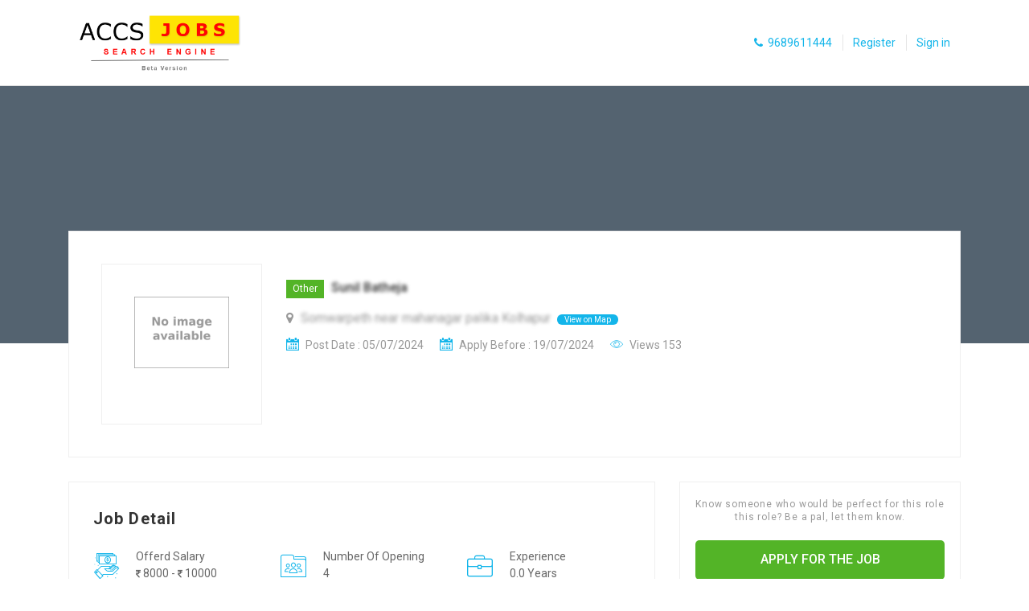

--- FILE ---
content_type: text/html; charset=utf-8
request_url: https://accsjobs.com/JobDetail?JobId=19220
body_size: 16061
content:
<!DOCTYPE html>

<html>
<head>
    <meta charset="utf-8">
    <meta http-equiv="X-UA-Compatible" content="IE=edge">
    <meta name="viewport" content="width=device-width, initial-scale=1">
    <title>ACCS</title>

    <!-- Css -->
    <link href="/css/PopUp.css" rel="stylesheet" />
    <link href="/css/bootstrap.css" rel="stylesheet">
    <link href="/css/font-awesome.css" rel="stylesheet">
    <link href="/css/flaticon.css" rel="stylesheet">
    <link href="/css/slick-slider.css" rel="stylesheet">
    <link href="/plugin-css/fancybox.css" rel="stylesheet">
    <link href="/plugin-css/plugin.css" rel="stylesheet">
    <link href="/css/color.css" rel="stylesheet">
    <link href="/style.css" rel="stylesheet">
    <link href="/css/responsive.css" rel="stylesheet">
    
    <link href="https://fonts.googleapis.com/css?family=Roboto:100,100i,300,300i,400,400i,500,500i,700,700i,900,900i&amp;subset=cyrillic-ext,vietnamese" rel="stylesheet">

    <link href="https://cdnjs.cloudflare.com/ajax/libs/select2/4.0.6-rc.0/css/select2.min.css" rel="stylesheet" />
    <script src="https://ajax.googleapis.com/ajax/libs/jquery/3.3.1/jquery.min.js"></script>

    <!--Alert Pop Up Start-->
    <link href="/images/favicon.png" rel="shortcut icon" />
    <link href="/css/feedback.css" rel="stylesheet" />
    <script src="/js/PopUp.js"></script>


    <!--Alert Pop Up End-->


    <style>
        .form-control:focus {
            border-color: red !important;
            box-shadow: none;
            -webkit-box-shadow: none;
        }

        .has-error .form-control:focus {
            box-shadow: none;
            -webkit-box-shadow: none;
        }
    </style>

    <script>
                function ABC(strResult) {
                    var url = '/Payment/RazorPayResponse';
                    var data = { razorpay_payment_id: strResult };
                    $.post(url, data, function (result) {

        });
                }
    </script>

</head>
<body>
    <!-- Wrapper -->

    

    <div class="accs-wrapper">

        <!-- Header -->
        <header id="accs-header" class="accs-header-one ">

            <div class="container">
                <div class="row">
                    <aside class="col-xs-offset-2 col-xs-10 col-md-offset-0 col-md-3">
                        <a href="/" class="accs-logo"><img src="/images/logo.png" alt="ACCS"></a>

                    </aside>

                    <aside class="col-md-5 col-xs-12 pull-right job-apply-bottom">
                        <div class="accs-right">
                            <ul class="accs-user-section">
                                <li><a class="accs-color accs-user-section accs-simple-btn2 no-padding" href="Tel:+919689611444"><i class="fa fa-phone"></i>&nbsp; 9689611444</a></li>
                                
    <li><a class="accs-color accs-open-signin-tab" href="/Registration/OTPPage">Register</a></li>
    <li><a class="accs-color accs-open-signup-tab" href="/Login">Sign in</a></li>

                            </ul>
                        </div>
                    </aside>
                </div>
            </div>
            <div id="alertoverlay"></div>
            <div id="alertbox">
                <div>
                    <div id="alertboxhead"></div>
                    <div id="alertboxbody"></div>
                    <div id="alertboxfoot"></div>
                </div>
            </div>
        </header>
        <!-- Header -->
        

    <!-- SubHeader -->
    <span class="job-detail-banner-transparent"></span>
    <div class="container-fluid job-detail-banner">
    </div>
    <!-- SubHeader -->
    <!-- Main Content -->
    <div class="accs-main-content">
        <!-- Main Section -->
        <div class="accs-main-section">
            <div class="container">
                <div class="row">

                    <!-- Job Detail List -->
                    <div class="accs-column-12">
                        <div class="accs-typo-wrap">
                            <figure class="accs-jobdetail-list" style="z-index:1">
                                    <span class="accs-jobdetail-listthumb">
 <img src="/images/noImage.png" style="padding: 0px 20px 40px 20px;" alt="">                                    </span>

                                <figcaption>
                                    <h2> </h2>
                                    <span>
                                        <small class="accs-jobdetail-type">Other</small>

                                            <a style="-webkit-filter: blur(5px); filter: blur(2px);" href="#"> Sunil Batheja</a>

                                        
                                    </span>
                                    <ul class="accs-jobdetail-options">
                                        <li>
                                            <i class="fa fa-map-marker"></i>
                                                <a style="-webkit-filter: blur(5px); filter: blur(2px);">Somwarpeth near mahanagar palika Kolhapur </a><a href="#" class="accs-jobdetail-view">View on Map</a>
                                        </li>
                                        <li><i class="accs-icon accs-calendar"></i> Post Date : 05/07/2024 </li>
                                        <li><i class="accs-icon accs-calendar"></i> Apply Before : 19/07/2024</li>
                                        
                                        <li><a href="#"><i class="accs-icon accs-view"></i> Views 153</a></li>
                                    </ul>
                                    
                                    
                                    
                                </figcaption>
                            </figure>
                        </div>
                    </div>
                    <!-- Job Detail List -->
                    <!-- Job Detail Content -->
                    <div class="accs-column-8">
                        <div class="accs-typo-wrap">
                            <div class="accs-jobdetail-content">
                                <div class="accs-content-title"><h2>Job Detail</h2></div>
                                <div class="accs-jobdetail-services">
                                    <ul class="accs-row">
                                        <li class="accs-column-4">
                                            <i class="accs-icon accs-salary"></i>
                                            <div class="accs-services-text">
                                                Offerd Salary <small>
 <span style="font-size:12px;" class="fa fa-inr"></span> 8000                                                    <span>-</span>
 <span style="font-size:12px;" class="fa fa-inr"></span> 10000                                                </small>
                                            </div>
                                        </li>
                                        <li class="accs-column-4">
                                            <i class="accs-icon accs-social-media"></i>
                                            <div class="accs-services-text">
                                                Number Of Opening <small>
<span>4</span>                                            </small>
                                        </div>
                                    </li>
                                    <li class="accs-column-4">
                                        <i class="accs-icon accs-briefcase"></i>
                                        <div class="accs-services-text">Experience <small>0.0 Years </small></div>
                                    </li>
                                    <li class="accs-column-4">
                                        <i class="accs-icon accs-user"></i>
                                        <div class="accs-services-text">Gender <small>Both</small></div>
                                    </li>
                                    <li class="accs-column-4">
                                        <i class="accs-icon accs-network"></i>
                                        <div class="accs-services-text">Industry <small>Other </small></div>
                                    </li>
                                    <li class="accs-column-4">
                                        <i class="accs-icon accs-mortarboard"></i>
                                        <div class="accs-services-text">Qualification <small>10th Pass</small></div>
                                    </li>
                                </ul>
                            </div>
                            <div class="accs-content-title"><h2>Job Description</h2></div>
                            <div class="accs-description">
                                <p>Work in shop </p>
                            </div>
                            

                            <div class="accs-content-title"><h2>Required skills</h2></div>
                            <div class="accs-jobdetail-tags">

                                        <a href="#"> good communication skills </a>

                            </div>
                        </div>
                        
                    </div>
                </div>
                <!-- Job Detail Content -->
                <!-- Job Detail SideBar -->
                <aside class="accs-column-4">
                    <div class="accs-typo-wrap">
                        <div class="widget widget_apply_job">
                            <div class="widget_apply_job_wrap">

                                <!-- <div class="accs-applywith-title"><small>OR apply with</small></div> -->
                                <p>Know someone who would be perfect for  this role this role? Be a pal, let them know.</p>

                                    <a href="/JobDetail/AppliedJob?JobId=19220" class="accs-applyjob-btn" title="To Apply Job, Please Activate Plan.">Apply for the job</a>

                            </div>
                            
                        </div>
                        <div class="widget jobsearch_widget_map">
                            <img src="/images/map.png" />
                            
                        </div>
                        
                        
                    </div>
                </aside>
                <!-- Job Detail SideBar -->

            </div>
        </div>
    </div>
    <!-- Main Section -->

</div>
<!-- Main Content -->

        


        <!-- Footer -->
        <footer id="accs-footer" class="accs-footer-one">
            <div class="container">
                <!-- Footer Widget -->
                <div class="accs-footer-widget">
                    <div class="row">
                        <aside class="widget col-md-4 widget_contact_info">
                            <div class="widget_contact_wrap">
                                <a class="accs-footer-logo" href="/"><img src="/images/footer-logo.png" alt="" class="center-block"></a>
                                <p>A candidate currently needs to spend a lot of time searching for a job. To enable a candidate for faster and convenient jobs search ACCSJobs.com has been launched.</p>
                                <a href="#" class="accs-classic-btn accs-bgcolor">Learn more</a>
                            </div>
                        </aside>
                        <aside class="widget col-md-3 widget_nav_manu">
                            <div class="footer-widget-title"><h2>Quick Links</h2></div>
                            <ul>
                                <li><a href="/JobListing/AllJobs">Job List</a></li>
                                <li><a href="#">Resume Page</a></li>
                                
                                <li><a href="/AboutUs">About</a></li>
                                <li><a href="/Career">Career</a></li>
                                <li><a href="/ContactUs">Contact</a></li>
                            </ul>
                        </aside>
                        <aside class="widget col-md-3 widget_nav_manu">
                            <div class="footer-widget-title"><h2>For Candidates</h2></div>
                            <ul>
                                <li><a href="/CandSavedJob">Browse Jobs</a></li>
                                <li><a href="/JobCategoryBrowse">Browse Categories</a></li>
                                <li><a href="/CandProfile">Submit Resume</a></li>
                                <li><a href="/CandProfile">Candidate Dashboard</a></li>
                                <li><a href="/CandJobAlert">Job Alerts</a></li>
                                
                                
                                <li><a href="#">FAQ</a></li>
                            </ul>
                        </aside>
                        <aside class="widget col-md-2 widget_nav_manu">
                            <div class="footer-widget-title"><h2>For Employers</h2></div>
                            <ul>
                                <li><a href="#">Browse Candidates</a></li>
                                <li><a href="/EmpProfile">Employer Dashboard</a></li>
                                <li><a href="/EmpPostNewJob">Add Job</a></li>
                                <li><a href="/EmpPackage">Job Packages</a></li>
                                <li><a href="/Testimonial">Testimonial</a></li>
                                <li><a href="/TermsAndCond">Terms & Conditions</a></li>
                                <li><a href="/PrivacyAndPolicy">Privacy & Policy</a></li>
                            </ul>
                        </aside>
                    </div>
                </div>
                <div class="accs-copyright">
                    <p class="text-center">Copyright © 2018<a href="/" target="_blank"> ACCS</a> | Crafted With <i class="fa fa-heart" style="color:#13b5ea;font-size:15px;"></i> <a href="http://alphamobi.co" target="_blank">alphaMobi</a></p>
                    <ul class="accs-social-network">
                        <li><a href="#" class="accs-bgcolorhover fa fa-facebook"></a></li>
                        <li><a href="#" class="accs-bgcolorhover fa fa-twitter"></a></li>
                        <li><a href="#" class="accs-bgcolorhover fa fa-dribbble"></a></li>
                        <li><a href="#" class="accs-bgcolorhover fa fa-linkedin"></a></li>
                        <li><a href="#" class="accs-bgcolorhover fa fa-instagram"></a></li>
                    </ul>
                </div>
            </div>
        </footer>
        <!-- Footer -->

    </div>
    <!-- Wrapper -->
    <!-- jQuery (necessary for Bootstrap's JavaScript plugins) -->
    
    <script src="/script/bootstrap.js"></script>
    <script src="/script/slick-slider.js"></script>
    <script src="/plugin-script/counter.js"></script>
    <script src="/plugin-script/fancybox.pack.js"></script>
    <script src="/plugin-script/isotope.min.js"></script>
    
    <script src="/script/functions.js"></script>
    <script src="https://cdnjs.cloudflare.com/ajax/libs/select2/4.0.6-rc.0/js/select2.min.js"></script>


    <script src='https://cdn.ckeditor.com/4.9.1/standard-all/ckeditor.js'></script>
    <script src="/js/CKeditor.js"></script>
    <script>
        $(document).ready(function () {
            $('.js-example-basic-multiple').select2();
        });
    </script>
    <script>
        $(document).ready(function () {
            $('[data-toggle="tooltip"]').tooltip();
        });
    </script>

    <script src="/Scripts/jquery.validate.min.js"></script>
    <script src="/Scripts/jquery.validate.unobtrusive.min.js"></script>
    <script src="/Scripts/feedback.js"></script>
</body>
</html>


--- FILE ---
content_type: text/css
request_url: https://accsjobs.com/css/PopUp.css
body_size: 714
content:
#alertoverlay {
    display: none;
    opacity: .8;
    position: fixed;
    top: 0px;
    left: 0px;
    background: #000000B3;
    width: 100%;
    z-index: 2;
}

#alertbox {
    display: none;
    position: fixed;
    /*background: #000;*/
    border-radius: 2px;
    font-size: 15px;
    left: 34% !important;
    right: 34% !important;
    top: 32.6pt;
    z-index: 2;
}

    #alertbox > div > #alertboxhead {
        background: #13b5ea;
        padding: 10px;
        color: #FFF;
        border-radius: 3px 3px 0 0;
    }

    #alertbox > div > #alertboxbody {
        background: #fff;
        padding: 29px;
        color: #606060;
    }

    #alertbox > div > #alertboxfoot {
        background: #f8f8f8;
        padding: 6px 8px;
        text-align: right;
        border-radius: 0 0 3px 3px;
    }


--- FILE ---
content_type: text/css
request_url: https://accsjobs.com/css/flaticon.css
body_size: 6161
content:
@font-face {
  font-family: 'icomoon';
  src:  url('../fonts/icomoon.eot?ye2mdh');
  src:  url('../fonts/icomoon.eot?ye2mdh#iefix') format('embedded-opentype'),
    url('../fonts/icomoon.ttf?ye2mdh') format('truetype'),
    url('../fonts/icomoon.woff?ye2mdh') format('woff'),
    url('../fonts/icomoon.svg?ye2mdh#icomoon') format('svg');
  font-weight: normal;
  font-style: normal;
}

.accs-icon {
  /* use !important to prevent issues with browser extensions that change fonts */
  font-family: 'icomoon' !important;
  speak: none;
  font-style: normal;
  font-weight: normal;
  font-variant: normal;
  text-transform: none;
  line-height: 1;

  /* Better Font Rendering =========== */
  -webkit-font-smoothing: antialiased;
  -moz-osx-font-smoothing: grayscale;
}

.accs-resume-document:before {
  content: "\e900";
}
.accs-paper:before {
  content: "\e901";
}
.accs-coding:before {
  content: "\e902";
}
.accs-24-hours:before {
  content: "\e904";
}
.accs-company-workers:before {
  content: "\e905";
}
.accs-graphic:before {
  content: "\e906";
}
.accs-support:before {
  content: "\e907";
}
.accs-pen:before {
  content: "\e908";
}
.accs-search-1:before {
  content: "\e909";
}
.accs-handshake:before {
  content: "\e90a";
}
.accs-office2:before {
  content: "\e90b";
}
.accs-check-square:before {
  content: "\e90c";
}
.accs-arrows-4:before {
  content: "\e90d";
}
.accs-arrows-3:before {
  content: "\e90e";
}
.accs-building:before {
  content: "\e90f";
}
.accs-curriculum:before {
  content: "\e910";
}
.accs-user-2:before {
  content: "\e911";
}
.accs-discuss-issue:before {
  content: "\e912";
}
.accs-newspaper:before {
  content: "\e913";
}
.accs-fax:before {
  content: "\e914";
}
.accs-placeholder:before {
  content: "\e915";
}
.accs-linkedin-logo:before {
  content: "\e916";
}
.accs-facebook-logo-1:before {
  content: "\e917";
}
.accs-summary:before {
  content: "\e918";
}
.accs-calendar-1:before {
  content: "\e919";
}
.accs-valentines-heart:before {
  content: "\e91a";
}
.accs-check-sign-in-a-rounded-black-square:before {
  content: "\e91b";
}
.accs-check-box-empty:before {
  content: "\e91c";
}
.accs-checked:before {
  content: "\e91d";
}
.accs-linkedin-1:before {
  content: "\e91e";
}
.accs-user-1:before {
  content: "\e91f";
}
.accs-star-1:before {
  content: "\e920";
}
.accs-upload:before {
  content: "\e921";
}
.accs-plus:before {
  content: "\e922";
}
.accs-credit-card-1:before {
  content: "\e923";
}
.accs-star:before {
  content: "\e924";
}
.accs-right-arrow-1:before {
  content: "\e925";
}
.accs-credit-card:before {
  content: "\e926";
}
.accs-time:before {
  content: "\e927";
}
.accs-folder:before {
  content: "\e928";
}
.accs-group:before {
  content: "\e929";
}
.accs-linkedin:before {
  content: "\e92a";
}
.accs-twitter-circular-button:before {
  content: "\e92b";
}
.accs-facebook-logo-in-circular-button-outlined-social-symbol:before {
  content: "\e92c";
}
.accs-internet:before {
  content: "\e92d";
}
.accs-calendar:before {
  content: "\e92e";
}
.accs-view:before {
  content: "\e92f";
}
.accs-rubbish:before {
  content: "\e930";
}
.accs-edit:before {
  content: "\e931";
}
.accs-resume-1:before {
  content: "\e932";
}
.accs-logout:before {
  content: "\e933";
}
.accs-multimedia:before {
  content: "\e934";
}
.accs-id-card:before {
  content: "\e935";
}
.accs-alarm:before {
  content: "\e936";
}
.accs-briefcase-1:before {
  content: "\e937";
}
.accs-resume:before {
  content: "\e938";
}
.accs-google-plus-logo-button:before {
  content: "\e939";
}
.accs-add:before {
  content: "\e93a";
}
.accs-download-arrow:before {
  content: "\e93b";
}
.accs-technology:before {
  content: "\e93c";
}
.accs-mail:before {
  content: "\e93d";
}
.accs-trophy:before {
  content: "\e93e";
}
.accs-design-skills:before {
  content: "\e93f";
}
.accs-mortarboard:before {
  content: "\e940";
}
.accs-network:before {
  content: "\e941";
}
.accs-user:before {
  content: "\e942";
}
.accs-briefcase:before {
  content: "\e943";
}
.accs-social-media:before {
  content: "\e944";
}
.accs-salary:before {
  content: "\e945";
}
.accs-check-mark:before {
  content: "\e946";
}
.accs-sort:before {
  content: "\e947";
}
.accs-envelope:before {
  content: "\e948";
}
.accs-add-list:before {
  content: "\e949";
}
.accs-squares:before {
  content: "\e94a";
}
.accs-list:before {
  content: "\e94b";
}
.accs-up-arrow-1:before {
  content: "\e94c";
}
.accs-right-arrow:before {
  content: "\e94d";
}
.accs-instagram-logo:before {
  content: "\e94e";
}
.accs-linkedin-button:before {
  content: "\e94f";
}
.accs-dribbble-logo:before {
  content: "\e950";
}
.accs-twitter-logo:before {
  content: "\e951";
}
.accs-facebook-logo:before {
  content: "\e952";
}
.accs-play-button:before {
  content: "\e953";
}
.accs-arrows-1:before {
  content: "\e954";
}
.accs-arrows:before {
  content: "\e955";
}
.accs-two-quotes:before {
  content: "\e956";
}
.accs-left-quote:before {
  content: "\e957";
}
.accs-filter-tool-black-shape:before {
  content: "\e958";
}
.accs-maps-and-flags:before {
  content: "\e959";
}
.accs-heart:before {
  content: "\e95a";
}
.accs-business:before {
  content: "\e95b";
}
.accs-fast-food:before {
  content: "\e95c";
}
.accs-books:before {
  content: "\e95d";
}
.accs-antenna:before {
  content: "\e95e";
}
.accs-hospital:before {
  content: "\e95f";
}
.accs-accounting:before {
  content: "\e960";
}
.accs-car:before {
  content: "\e961";
}
.accs-engineer:before {
  content: "\e962";
}
.accs-search:before {
  content: "\e963";
}
.accs-down-arrow:before {
  content: "\e964";
}
.accs-location:before {
  content: "\e965";
}
.accs-portfolio:before {
  content: "\e966";
}
.accs-up-arrow:before {
  content: "\e967";
}
.accs-arrows-2:before {
  content: "\e968";
}
.accs-signs22:before {
  content: "\eb44";
}
.accs-squares2:before {
  content: "\eb45";
}
.accs-map-location:before {
  content: "\eb6e";
}
.accs-mark2:before {
  content: "\eb73";
}
.accs-map3:before {
  content: "\eb76";
}
.accs-tool4:before {
  content: "\eb7d";
}
.accs-buildings2:before {
  content: "\eb92";
}
.accs-arrows32:before {
  content: "\eb60";
}
.accs-arrows22:before {
  content: "\eb2d";
}
.accs-arrows4:before {
  content: "\eaef";
}
.accs-office:before {
  content: "\e903";
}
.accs-arrow-right2:before {
  content: "\ea3c";
}
.accs-arrow-left2:before {
  content: "\ea40";
}


--- FILE ---
content_type: text/css
request_url: https://accsjobs.com/plugin-css/plugin.css
body_size: 103673
content:
@charset "UTF-8";

.accs-typo-wrap * {
    margin: 0;
    padding: 0;
    -webkit-box-sizing: border-box;
       -moz-box-sizing: border-box;
            box-sizing: border-box;
}
.accs-typo-wrap h1,.accs-typo-wrap h2,
.accs-typo-wrap h3,.accs-typo-wrap h4,
.accs-typo-wrap h5,.accs-typo-wrap h6 { margin-bottom: 8px; }
/* Main Grid */
.accs-plugin-default-container {
    width: 1110px;
    margin: 0 auto;
}
.accs-row,.accs-typo-wrap .accs-row {
    margin: 0px -15px;
}
.accs-row:after,.accs-typo-wrap .accs-row:after {
    clear: both;
}
.accs-row:after,
.accs-row:before,
.accs-typo-wrap .accs-row:after,
.accs-typo-wrap .accs-row:before {
    display: table;
    content: "";
}
.accs-column-1, .accs-column-2, .accs-column-3, .accs-column-4, .accs-column-5,
.accs-column-6, .accs-column-7, .accs-column-8,.accs-column-9, .accs-column-10,
.accs-column-11, .accs-column-12,
.accs-typo-wrap .accs-column-1, .accs-typo-wrap .accs-column-2, .accs-typo-wrap .accs-column-3, .accs-typo-wrap .accs-column-4, .accs-typo-wrap .accs-column-5,
.accs-typo-wrap .accs-column-6, .accs-typo-wrap .accs-column-7, .accs-typo-wrap .accs-column-8,.accs-typo-wrap .accs-column-9, .accs-typo-wrap .accs-column-10,
.accs-typo-wrap .accs-column-11, .accs-typo-wrap .accs-column-12 {
  float: left;
  padding: 0px 15px;
}
.accs-column-12 {
    width: 100%;
}
.accs-column-11 {
    width: 91.66666667%;
}
.accs-column-10 {
    width: 83.33333333%;
}
.accs-column-9 {
    width: 75%;
}
.accs-column-8 {
    width: 66.66666667%;
}
.accs-column-7 {
    width: 58.33333333%;
}
.accs-column-6 {
    width: 50%;
}
.accs-column-5 {
    width: 41.66666667%;
}
.accs-column-4 {
    width: 33.33333333%;
}
.accs-column-3 {
    width: 25%;
}
.accs-column-2 {
    width: 16.66666667%;
}
.accs-column-1 {
    width: 8.33333333%;
}
.accs-typo-wrap h1,.accs-typo-wrap h2,
.accs-typo-wrap h3,.accs-typo-wrap h4
.accs-typo-wrap h5,.accs-typo-wrap h6 {
    clear: inherit;
    font-weight: 600;
}
.accs-typo-wrap li { line-height: 28px; }
.widget a,.widget a:hover,.widget ul li a:hover { box-shadow: inherit; }
/* Select Style */
.accs-select-style select {
    padding: 8px 18px;
    background: #fff;
    color: #666666;
    height: 60px;
    border: 1px solid #bfbfbf;
    border-left: none;
    font-size: 12px;
    font-weight: 400;
    outline:none;
    display: inline-block;
    -webkit-appearance:none;
    -moz-appearance:none;
    appearance:none;
    cursor:pointer;
}
.accs-select-style select option { padding: 8px 18px; }
.accs-select-style { position: relative; }
.accs-select-style:after {
    content: "\e964";
    font-family: icomoon;
    color: #999999;
    right: 20px;
    top: 17px;
    position: absolute;
    pointer-events: none;
}
.accs-banner-search input[type="submit"] {
    height: 60px;
    border: none;
    background-color: transparent;
    position: relative;
    z-index: 3;
}
.accs-banner-search ul li.accs-banner-submit i {
    color: #ffffff;
    font-size: 26px;
    top: 0px;
    right: 0px;
    width: 100%;
    height: 60px;
    padding-top: 18px;
}
.accs-banner-btn {
    display: inline-block;
}
.accs-banner-btn a {
    float: left;
    padding: 12px 20px;
    color: #ffffff;
    font-weight: 500;
    border-radius: 2px;
    background-color: rgba(0,0,0,0.50);
    margin: 10px 6px 0px 6px;
    -webkit-transition: all 0.4s ease-in-out;
       -moz-transition: all 0.4s ease-in-out;
        -ms-transition: all 0.4s ease-in-out;
         -o-transition: all 0.4s ease-in-out;
            transition: all 0.4s ease-in-out;
}
.accs-banner-btn a i {
    font-size: 24px;
    margin: 0px 6px 0px 0px;
    display: inline-block;
    vertical-align: sub;
}
/* Categories List */
.categories-list {
    float: left;
    width: 100%;
}
.categories-list ul li {
    list-style: none;
    text-align: center;
    margin-bottom: 50px;
}
.categories-list ul li i {
    font-size: 50px;
    display: block;
    margin-bottom: 28px;
    color: #13b5ea;
    -webkit-transition: all 0.4s ease-in-out;
       -moz-transition: all 0.4s ease-in-out;
        -ms-transition: all 0.4s ease-in-out;
         -o-transition: all 0.4s ease-in-out;
            transition: all 0.4s ease-in-out;
}
.categories-list ul li:hover i {
    -webkit-transform: rotateY(160deg);
       -moz-transform: rotateY(160deg);
        -ms-transform: rotateY(160deg);
         -o-transform: rotateY(160deg);
            transform: rotateY(160deg);
}
.categories-list ul li a {
    display: block;
    text-transform: uppercase;
    font-weight: 500;
    line-height: 1;
    margin-bottom: 4px;
}
.categories-list ul li span {
    font-size: 12px;
}
.accs-plain-btn {
    float: left;
    width: 100%;
    text-align: center;
    margin-bottom: 20px;
}
.accs-plain-btn a {
    display: inline-block;
    background-color: #13b5ea;
    padding: 17px 25px;
    line-height: 1;
    color: #ffffff;
    font-weight: 600;
    text-transform: uppercase;
    border-radius: 2px;
}
/* Job Listing */
.accs-job-listing {
    float: left;
    width: 100%;
}
.accs-job-listing ul li { list-style: none; }
/* Featured Listing */
.accs-featured-listing > ul > li                                                           { margin-bottom: 30px; }
.accs-featured-listing                                                                     { margin-bottom: 25px; }
.accs-table-layer {
    display: table;
    width: 100%;
}
.accs-table-row {
    display: table-row;
}
.accs-table-cell {
    display: table-cell;
    line-height: 26px;
}
.accs-featured-listing figure,
.accs-featured-listing-text {
    display: table-cell;
    vertical-align: middle;
}
.accs-featured-listing .accs-table-layer                                          { border: 1px solid #ececec; }
.accs-featured-listing figure a                                                        { display: inline-block; }
.accs-featured-listing figure ~ .accs-featured-listing-text                       { border-left: 1px solid #ececec; }
.accs-featured-listing-text                                                            { padding: 11px 19px 3px 19px; }
.accs-option-btn.accs-blue                                                        { background-color: #ddd; }
.accs-option-btn.accs-red                                                         { background-color: #ddd; }
.accs-option-btn.accs-green                                                       { background-color: #ddd; }
.accs-featured-listing figure {
    margin-bottom: 0px;
    text-align: center;
    width: 119px;
    padding: 20px;
}
.accs-featured-listing-text h2 {
    font-size: 16px;
    display: inline-block;
    width: 90%;
    margin-bottom: 1px;
}
.accs-like-list {
    float: right;
    color: #8eb507;
}
.accs-featured-listing-text time {
    display: block;
    line-height: 1;
    font-size: 12px;
    font-weight: 400;
    margin-bottom: 19px;
}
.accs-featured-listing-options {
    display: inline-block;
    width: 100%;
    border-top: 1px solid #eeeeee;
    padding-top: 12px;
}
.accs-featured-listing-options ul {
    float: left;
    width: 70%;
    margin: 0px;
}
.accs-featured-listing-options ul li {
    float: left;
    list-style: none;
    margin-right: 14px;
}
.accs-featured-listing-options ul li a {
    color: #b1b7c1;
    font-size: 12px;
}
.accs-featured-listing-options ul li i {
    font-size: 10px;
    color: #b1b7c1;
    margin-right: 3px;
}
.accs-option-btn {
    float: right;
    padding: 8px 17px 8px 17px;
    font-size: 12px;
    color: #ffffff;
    background-color: #ddd;
    text-transform: uppercase;
    line-height: 1;
}
/* SubHeader Form */
.accs-subheader-form {
    float: left;
    width: 100%;
    text-align: center;
    margin-bottom: 52px;
}
.accs-subheader-form .accs-banner-search {
    background-color: #ffffff;
    padding: 20px;
    margin: 0px;
    box-shadow: 0px 0px 10px 0px rgba(0,0,0,0.10);
}
.accs-subheader-form .accs-banner-search ul li:first-child input[type="text"] { border-left: 1px solid #bfbfbf; }
/* FilterAble */
.accs-filterable {
    float: left;
    width: 100%;
    margin-bottom: 33px;
}
.accs-filterable h2 {
    float: left;
    font-size: 18px;
    margin-bottom: 0px;
}
.accs-filterable ul {
    float: right;
}
.accs-filterable ul li {
    float: left;
    list-style: none;
    padding: 0px 20px;
    border-left: 1px solid #eceff1;
}
.accs-filterable ul li:first-child                                             { border-left: none; }
.accs-filterable ul li:last-child                                              { padding-right: 0px; }
.accs-filterable ul li i                                                       { margin-right: 0px; color: #13b5ea; }
.accs-filterable ul li:hover a                                                 { color: #13b5ea; }
.accs-filterable ul li a                                                       { color: #8d8d8d; }
.accs-filterable ul li i {
    font-size: 16px;
    margin-right: 7px;
    display: inline-block;
    vertical-align: middle;
}
.accs-filterable ul li a i { color: #999; }
.accs-filterable ul li:hover a i { color: #13b5ea; }
.accs-filterable-select select {
    padding: 4px 0px;
    background: #fff;
    color: #13b5ea;
    height: 26px;
    width: 110px;
    border: none;
    font-size: 14px;
    font-weight: 400;
    outline:none;
    display: inline-block;
    -webkit-appearance:none;
    -moz-appearance:none;
    appearance:none;
    cursor:pointer;
}
.accs-filterable-select select option { padding: 4px 3px; }
.accs-filterable-select {
    position: relative;
    display: inline-block;
}
.accs-filterable-select:after {
    content: "\e964";
    font-family: icomoon;
    color: #13b5ea;
    right: 0px;
    top: 1px;
    position: absolute;
    pointer-events: none;
    font-size: 11px;
}
/* Job Grid */
.accs-job,.accs-job-grid figure,.accs-job-time,
.accs-job-grid figure > a,.accs-job-grid-wrap,
.accs-jobgrid-text,.accs-job-tag {
    float: left;
    width: 100%;
}
.accs-job ul li                                    { list-style: none; }
.accs-job > ul > li                                { margin-bottom: 30px; }
/* Job Grid */
.accs-job-grid ul li {
    float: none;
    display: inline-block;
    vertical-align: top;
    margin-right: -4px;
}
.accs-job-grid-wrap                                                                { border: 1px solid #ececec; }
.accs-job-grid figure a,.accs-job-grid figure img                             { height: 100%; }
.accs-job-time li:first-child                                                      { padding-left: 0px; }
.accs-job-time li:first-child:before                                               { display: none; }
.accs-job-time li a                                                                { color: #999999; }
.accs-jobgrid-text                                                                 { padding: 10px 18px 11px 18px; }
.accs-job-grid figure {
    background-color: #fcfcfc;
    margin-bottom: 0px;
    text-align: center;
    padding: 44px 40px;
    border-bottom: 1px solid #efefef;
    height: 190px;
}
.accs-jobtype-label {
    position: absolute;
    left: -5px;
    top: 13px;
    background-color: #53b427;
    font-size: 12px;
    color: #ffffff;
    padding: 5px 8px 6px 8px;
    line-height: 1;
}
.accs-jobtype-label:before {
    content: '';
    position: absolute;
    left: 0px;
    bottom: -4px;
    border-top: 5px solid #666666;
    border-left: 5px solid transparent;
}
.accs-featured-label {
    position: absolute;
    left: 15px;
    bottom: 15px;
    padding: 4px 10px;
    background-color: #13b5ea;
    line-height: 1;
    border-radius: 40px;
    color: #ffffff;
    font-size: 10px;
}

.accs-jobgrid-text h2 {
    font-size: 16px;
    margin-bottom: 0px;
    line-height: 1.4;
}
.accs-job-tag a {
    color: #13b5ea;
    font-size: 12px;
    margin-bottom: 4px;
}
.accs-job-time {
    margin: 0px 0px 10px 0px;
    padding-bottom: 5px;
    border-bottom: 1px solid #ececec;
}
.accs-job-time li {
    float: left;
    color: #999999;
    font-size: 12px;
    padding: 0px 9px;
    position: relative;
    margin-bottom: 4px;
}
.accs-job-time li:before {
    content: '';
    position: absolute;
    left: -1px;
    top: 13px;
    width: 3px;
    height: 3px;
    background-color: #e0e0e0;
    border-radius: 100%;
}
.accs-job-location {
    float: left;
    color: #999999;
    font-size: 12px;
}
.accs-job-location i {
    font-size: 11px;
    color: #999999;
    margin-right: 5px;
}
.accs-job-like {
    float: right;
    width: 27px;
    height: 27px;
    border-radius: 100%;
    border: 1px solid #ededed;
    text-align: center;
    color: #13b5ea;
    font-size: 12px;
    line-height: 1;
    padding-top: 6px;
    -webkit-transition: all 0.4s ease-in-out;
    -moz-transition: all 0.4s ease-in-out;
    -ms-transition: all 0.4s ease-in-out;
    -o-transition: all 0.4s ease-in-out;
    transition: all 0.4s ease-in-out;
}
.accs-job-like:hover {
    background-color: #13b5ea;
    color: #ffffff;
}
.accs-jobtype-label.jobtype-label-green                { background-color: #f1630d; }
.accs-jobtype-label.jobtype-label-blue                 { background-color: #186fc9; }
.accs-jobtype-label.jobtype-label-red                  { background-color: #e12335; }
/* Pagination Blog */
.accs-pagination-blog {
    float: left;
    width: 100%;
    margin: 25px 0px 60px 0px;
}
.accs-pagination-blog ul li {
    float: left;
    list-style: none;
    margin: 0px 22px 10px 0px;
    line-height: 1;
}
.accs-pagination-blog ul li a,
.accs-pagination-blog ul li span {
    float: left;
    width: 38px;
    height: 38px;
    /* background-color: #a0aab6; */
    font-size: 14px;
    color: #000;
    border-radius: 100%;
    text-align: center;
    padding: 12px 0px 0px 0px;
    -webkit-transition: all 0.4s ease-in-out;
       -moz-transition: all 0.4s ease-in-out;
        -ms-transition: all 0.4s ease-in-out;
         -o-transition: all 0.4s ease-in-out;
            transition: all 0.4s ease-in-out;
}
.accs-pagination-blog ul li:hover a,
.accs-pagination-blog ul li:hover span,
.accs-pagination-blog ul li span.current {
    background-color: #ddd;
    color: #ffffff;
}
.accs-pagination-blog ul li a i                                                            { font-size: 14px; }
.accs-pagination-blog ul li a.next span            { padding-top: 14px; }
.accs-pagination-blog ul li a.prev span            { padding-top: 14px; }
.accs-pagination-blog ul li a.prev i {
    display: inline-block;
    -webkit-transform: scale(-1);
       -moz-transform: scale(-1);
        -ms-transform: scale(-1);
         -o-transform: scale(-1);
            transform: scale(-1);
}
.accs-pagination-blog .prev.page-numbers, .accs-pagination-blog .next.page-numbers { padding: 0px; background-color: transparent !important; }
/* Sidebar Search Filter */
.accs-checkbox,.accs-checkbox li,
.accs-search-filter-wrap,.accs-search-filter,
.accs-search-box,.accs-seemore,
.accs-search-box input[type="text"],
.accs-search-filter-wrap h2,.accs-checkbox-toggle {
    float: left;
    width: 100%;
}
.accs-search-filter-wrap {
    padding: 3px 19px 15px 19px;
    border: 1px solid #e2e4e5;
    box-shadow: 0px 0px 10px 0px rgba(0,0,0,0.10);
    margin-bottom: 10px;
}
.accs-search-filter-wrap.accs-remove-padding { padding-bottom: 0px; }
.accs-search-filter-wrap h2 {
    color: #666666;
    font-size: 16px;
    font-weight: 500;
    margin-bottom: 0px;
}
.accs-search-filter-wrap h2 a {
    color: #666666;
    float: left;
    width: 100%;
    padding: 12px 0px 15px 0px;
    position: relative;
}
.accs-without-toggle.accs-search-filter-wrap h2 a:before { display: none; }
.accs-search-filter-wrap h2 a:before {
    content: "\e964";
    font-family: icomoon;
    position: absolute;
    right: 0px;
    top: 14px;
    font-size: 13px;
    color: #9d9d9d;
}
.accs-remove-padding h2 a:before { content: "\e94c"; }
.accs-checkbox li {
    list-style: none;
    margin-bottom: 2px;
    position: relative;
}
.accs-checkbox li small {
    position: absolute;
    right: 0px;
    top: 7px;
    font-size: 13px;
    color: #c8c8c8;
    line-height: 1;
}
.accs-checkbox input[type="checkbox"],
.accs-checkbox input[type="radio"] {
    display: none;
}
.accs-checkbox input[type="checkbox"] + label,
.accs-checkbox input[type="radio"] + label {
    color: #838383;
    font-size: 13px;
    font-weight: 400;
    cursor: pointer;
    margin: 0px;
    display: inline-block;
}
.accs-checkbox input[type="checkbox"] + label span,
.accs-checkbox input[type="radio"] + label span {
    display: inline-block;
    width: 12px;
    height: 12px;
    margin: 0px 12px 0px 0px;
    vertical-align: middle;
    background-color: #ffffff;
    border: 1px solid #c2d1d3;
}
.accs-checkbox input[type="checkbox"]:checked + label span,
.accs-checkbox input[type="checkbox"] + label:hover span,
.accs-checkbox input[type="radio"]:checked + label span,
.accs-checkbox input[type="radio"] + label:hover span {
    border-color: #13b5ea;
    background-color: #13b5ea;
    box-shadow: 0px 0px 0px 3px #ffffff inset;
}
.accs-search-box {
    position: relative;
    margin-bottom: 11px;
}
.accs-search-box input[type="text"] {
    border: 1px solid #ebebeb;
    border-radius: 2px;
    height: 39px;
    padding: 7px 14px;
    color: #999999;
    font-size: 13px;
    background-color: #ffffff;
}
.accs-search-box input[type="submit"] {
    position: absolute;
    right: 0px;
    top: 0px;
    width: 39px;
    height: 39px;
    border: none;
    background-color: transparent;
    z-index: 2;
}
.accs-search-box i {
    position: absolute;
    right: 14px;
    top: 12px;
    color: #cbd7d9;
    font-size: 14px;
}
.accs-seemore {
    font-size: 13px;
    color: #13b5ea;
    font-style: italic;
    font-weight: 400;
    text-decoration: underline;
    margin-top: 6px;
}
.accs-location-box {
    position: relative;
    margin-bottom: 11px;
    float: left;
    width: 100%;
}
.accs-job-userlist .like-btn { float: right; }
.accs-location-box input[type="text"],
.accs-checkbox input[type="number"],
.accs-checkbox input[type="text"] {
    border: 1px solid #ebebeb;
    border-radius: 2px;
    height: 39px;
    padding: 7px 14px;
    color: #999999;
    font-size: 13px;
    background-color: #ffffff;
    float: left;
    width: 100%;
}
.accs-location-box i {
    position: absolute;
    right: 14px;
    top: 12px;
    color: #cbd7d9;
    font-size: 14px;
}
/* Job Listings */
.accs-joblisting-classic figure a,
.accs-joblisting-classic-wrap {
    float: left;
    width: 100%;
}
.accs-joblisting-classic figure {
    float: left;
    width: 42px;
    border: 1px solid #eeeeee;
    margin-bottom: 0px;
}
.accs-joblisting-classic > ul > li                                                 { margin-bottom: 20px; }
.accs-joblisting-classic figure ~ .accs-joblisting-text                       { margin-left: 59px; }
.accs-job-userlist .accs-job-like                                             { border-color: #8bb300; }
.accs-list-option ul li i                                                          { margin-right: 6px; color: #999; }
.accs-list-option ul li a                                                          { color: #13b5ea; }
.accs-list-option                                                                  { float: left; }
.accs-list-option h2 {
    font-size: 16px;
    margin-bottom: 5px;
    line-height: 1;
}
.accs-list-option h2 span {
    display: inline-block;
    padding: 3px 10px 3px 10px;
    color: #ffffff;
    background-color: #67cc66;
    font-size: 10px;
    font-weight: 300;
    border-radius: 60px;
    vertical-align: top;
}
.accs-list-option ul {
    display: inline-block;
    width: 100%;
    margin: 0px;
}
.accs-list-option ul li {
    float: left;
    padding: 2px 15px;
    border-left: 1px solid #e0e0e0;
    line-height: 1;
    font-size: 12px;
}
.accs-list-option ul li:first-child {
    padding-left: 0px;
    border-left: none;
}
.accs-job-userlist .accs-option-btn {
    float: left;
    margin-right: 15px;
    min-width: 104px;
    text-align: center;
}
.accs-job-userlist {
    float: right;
    margin-top: 10px;
}
.accs-joblisting-classic-wrap {
    background-color: #ffffff;
    border: 1px solid #ececec;
    padding: 20px 19px 13px 14px;
}
/* JobDetail SubHeader */
.accs-job-subheader {
    float: left;
    width: 100%;
    text-align: center;
    background: url(../extra-images/jogdetail-subheader-bg.jpg);
    position: relative;
    padding: 45px 0px 87px 0px;
    min-height: 320px;
    margin-bottom: -190px;
}
/* Job Detail List */
.accs-jobdetail-list {
    float: left;
    width: 100%;
    margin: 0px;
    background-color: #ffffff;
    padding: 40px;
    border: 1px solid #efefef;
    margin-bottom: 30px;
    position: relative;
}
.accs-jobdetail-listthumb {
    float: left;
    width: 200px;
    border: 1px solid #efefef;
    text-align: center;
    padding: 40px 20px 40px 20px;
    height: 200px;
}
.accs-jobdetail-listthumb ~ figcaption {
    margin-left: 230px;
    padding-top: 5px;
}
.accs-jobdetail-list figcaption h2 {
    margin-bottom: 13px;
    font-size: 26px;
    line-height: 1;
}
.accs-jobdetail-list figcaption span {
    display: block;
    font-size: 16px;
    color: #333333;
    font-weight: 500;
    margin-bottom: 11px;
}
.accs-jobdetail-type {
    display: inline-block;
    background-color: #53b427;
    font-size: 12px;
    color: #ffffff;
    padding: 5px 8px 6px 8px;
    line-height: 1;
    margin-right: 5px;
    font-weight: 400;
}
.accs-jobdetail-postinfo {
    font-style: italic;
    color: #13b5ea;
    font-size: 11px;
    margin-left: 5px;
    font-weight: 400;
}
.accs-jobdetail-options {
    display: inline-block;
    width: 100%;
    margin-bottom: 5px;
}
.accs-jobdetail-options li {
    float: left;
    list-style: none;
    margin-right: 20px; margin-bottom: 3px;
}
.accs-jobdetail-options li:first-child {
    width: 100%;
    font-size: 16px;
}
.accs-jobdetail-options li a                                           { color: #999; }
.accs-jobdetail-options li a.accs-jobdetail-view                  { color: #ffffff; }
.accs-jobdetail-options li:first-child i                               { color: #999999; }
.accs-jobdetail-btn i                                                  { margin-right: 3px; }
.accs-jobdetail-media li a[data-original-title="facebook"]             { color: #3b5998; }
.accs-jobdetail-media li a[data-original-title="twitter"]              { color: #3ac1f1; }
.accs-jobdetail-media li a[data-original-title="linkedin"]             { color: #007ab9; }
.accs-jobdetail-media li a                                             { font-size: 22px; }
.accs-jobdetail-options li i {
    font-size: 16px;
    margin-right: 5px;
    color: #13b5ea;
}
.accs-jobdetail-view {
    font-size: 10px;
    background-color: #13b5ea;
    padding: 1px 9px;
    border-radius: 40px;
    margin-left: 4px;
}
.accs-jobdetail-btn.active {
    border: 1px solid #13b5ea;
    margin-right: 9px;
}
.accs-jobdetail-btn {
    float: left;
    color: #13b5ea;
    font-weight: 500;
    padding: 9px 11px 8px 11px;
    line-height: 1;
}
.accs-jobdetail-media {
    float: left;
    margin-left: 20px;
}
.accs-jobdetail-media li {
    float: left;
    list-style: none;
    margin-right: 12px;
    line-height: 2;
    padding-top: 5px;
}
.accs-jobdetail-media li span {
    font-size: 11px;
    text-transform: uppercase;
    font-weight: 500;
    margin-right: 3px;
}
/* Job Detail Content */
.accs-jobdetail-content {
    float: left;
    width: 100%;
    padding: 30px;
    border: 1px solid #efefef;
    margin-bottom: 31px;
}
.accs-content-title {
    float: left;
    width: 100%;
    margin-bottom: 10px;
}
.accs-content-title h2 {
    font-size: 20px;
    margin-bottom: 0px;
}
/* Job Detail Services */
.accs-jobdetail-services {
    float: left;
    width: 100%;
    margin: 8px 0px;
}
.accs-jobdetail-services ul li {
    list-style: none;
    margin-bottom: 24px;
}
.accs-jobdetail-services i {
    font-size: 32px;
    color: #13b5ea;
    float: left;
    padding-top: 10px;
}
.accs-jobdetail-services .accs-services-text {
    padding-left: 53px;
    color: #666666;
}
.accs-jobdetail-services small {
    display: block;
    font-size: 14px;
    line-height: 1;
}
.accs-description {
    float: left;
    width: 100%;
    margin-bottom: 23px;
}
.accs-description p {
    font-size: 15px;
    margin-bottom: 0px;
    font-weight: 300;
}
.accs-list-style-icon                      { margin-top: 10px; }
.accs-jobdetail-joblisting                 { margin-bottom: 40px; }
.accs-list-style-icon,
.accs-list-style-icon li {
    float: left;
    width: 100%;
}
.accs-list-style-icon li {
    list-style: none;
    color: #333333;
    font-weight: 300;
    font-size: 15px;
    margin-bottom: 5px;
}
.accs-list-style-icon li i {
    margin: 8px 15px 0px 0px;
    color: #13b5ea;
    float: left;
    font-size: 13px;
}
.accs-jobdetail-tags {
    float: left;
    width: 100%;
}
.accs-jobdetail-tags a {
    float: left;
    padding: 10px 14px 10px 14px;
    background-color: #eaeaea;
    border-radius: 20px;
    line-height: 1;
    margin: 10px 14px 0px 0px;
    -webkit-transition: all 0.4s ease-in-out;
       -moz-transition: all 0.4s ease-in-out;
        -ms-transition: all 0.4s ease-in-out;
         -o-transition: all 0.4s ease-in-out;
            transition: all 0.4s ease-in-out;
}
.accs-jobdetail-tags a:hover {
    background-color: #13b5ea;
    color: #ffffff;
}
.accs-section-title {
    float: left;
    width: 100%;
    margin-bottom: 8px;
}
/* JobDetail SideBar */
.accs-main-content .widget {
    float: left;
    width: 100%;
    margin-bottom: 30px;
}
/* Widget Apply Job */
.widget_apply_job_wrap {
    float: left;
    width: 100%;
    padding: 19px;
    border: 1px solid #efefef;
    text-align: center;
}
.accs-typo-wrap .accs-applyjob-btn:hover,.accs-typo-wrap .accs-sendmessage-btn:hover { color: #ffffff; }
.accs-applyjob-btn {
    float: left;
    width: 100%;
    background-color: #53b427;
    font-size: 16px;
    color: #ffffff;
    text-transform: uppercase;
    padding: 16px 10px 17px 10px;
    text-align: center;
    border-radius: 5px;
    font-weight: 500;
    line-height: 1;
    margin-bottom: 12px;
}
.widget_apply_job span {
    display: block;
    color: #13b5ea;
    font-weight: 500;
    margin-bottom: 15px;
}
.accs-applywith-title {
    display: inline-block;
    position: relative;
    overflow: hidden;
    width: 100%;
    margin-bottom: 8px;
}
.accs-applywith-title small {
    position: relative;
    display: inline-block;
    font-size: 12px;
    text-transform: uppercase;
    font-weight: 500;
}
.accs-applywith-title small:before, .accs-applywith-title small:after {
    background-color: #efefef;
    content: "";
    height: 1px;
    left: 100%;
    margin: 11px 0 0 10px;
    position: absolute;
    top: 0%;
    width: 9999px;
}
.accs-applywith-title small:after {
    left: auto;
    margin: 11px 10px 0 0;
    right: 100%;
}
.widget_apply_job_wrap p {
    font-size: 12px;
    line-height: 16px;
    margin-bottom: 21px;
}
.widget_apply_job ul {
    float: left;
    width: 100%;
}
.widget_apply_job ul li {
    float: left;
    list-style: none;
    padding: 0px 10px 10px 10px;
    width: 50%;
}
.widget_apply_job ul li:first-child { padding-left: 0px; }
.widget_apply_job ul li:last-child { padding-right: 0px; }
.widget_apply_job ul li a {
    float: left;
    width: 100%;
    background-color: #3b5998;
    padding: 9px 17px 5px 17px;
    color: #ffffff;
    font-size: 12px;
    text-transform: uppercase;
    font-weight: 500;
    border-radius: 4px;
    text-align: center;
}
.accs-typo-wrap .widget_apply_job ul li a:hover { color: #ffffff; }
.widget_apply_job ul li a i {
    display: inline-block;
    margin: 2px 6px 0px 0px;
    font-size: 18px;
}
.widget_apply_job ul li:last-child a { background-color: #007ab9; }
.accs-sendmessage-btn {
    float: left;
    width: 100%;
    background-color: #ffb14a;
    font-size: 16px;
    color: #ffffff;
    text-transform: uppercase;
    padding: 16px 10px 17px 10px;
    text-align: center;
    border-radius: 0px 0px 5px 5px;
    font-weight: 500;
    line-height: 1;
    margin-bottom: 12px;
}
.accs-sendmessage-btn i {
    font-size: 25px;
    margin: 0px 6px 0px 0px;
    display: inline-block;
    vertical-align: sub;
}
.jobsearch_widget_map iframe {
    float: left;
    width: 100%;
    height: 406px;
}
.widget_add img { width: 100%; }
/* View Jobs */
.accs-widget-title {
    float: left;
    width: 100%;
    margin-bottom: 17px;
}
.accs-widget-title h2 {
    font-size: 20px;
    margin-bottom: 0px;
}
.widget_view_jobs ul {
    float: left;
    width: 100%;
    padding: 20px 24px 0px 24px;
    border: 1px solid #efefef;
}
.widget_view_jobs ul li {
    float: left;
    width: 100%;
    list-style: none;
    border-bottom: 1px solid #efefef;
    padding-bottom: 18px;
    margin-bottom: 20px;
}
.widget_view_jobs ul li span { margin-bottom: 6px; }
.widget_view_jobs ul li span,
.widget_view_jobs ul li small {
    display: block;
    font-size: 12px;
    line-height: 1;
}
.widget_view_jobs ul li:last-child {
    border-bottom: none;
    padding-bottom: 0px;
}
.widget_view_jobs_btn {
    float: left;
    width: 100%;
    background-color: #fafcfc;
    padding: 18px 20px;
    text-align: center;
    color: #13b5ea;
    border: 1px solid #efefef;
    border-top: none;
    font-weight: 600;
    text-transform: uppercase;
    line-height: 1;
}
.widget_view_jobs_btn i {
    display: inline-block;
    font-size: 11px;
    vertical-align: middle;
    margin: -1px 0px 0px 3px;
}
/* Employer */
.accs-employer {
    float: left;
    width: 100%;
}
.accs-employer ul li                   { list-style: none; }
.accs-employer > ul > li               { margin-bottom: 30px; }
/* Employer List */
.accs-employer-list .accs-table-cell { vertical-align: middle; }
.accs-employer-list figure a,.accs-employer-list figure img {
    float: left;
    width: 100%;
}
.accs-employer-list figure {
    float: left;
    width: 80px;
    margin-bottom: 0px;
}
.accs-employer-list small {
    font-size: 12px;
    color: #13b5ea;
}
.accs-employer-list h2 {
    margin-bottom: 0px;
    line-height: 1;
    font-size: 18px;
}
.accs-employer-list span {
    font-size: 12px;
    color: #999999;
}
.accs-employer-list span i { margin-right: 4px; }
.accs-employer-thumblist {
    float: left;
    margin: 0px;
}
.accs-employer-thumblist li {
    float: left;
    width: 33px;
    list-style: none;
    margin-left: -9px;
}
.accs-employer-thumblist li a,
.accs-employer-thumblist li img {
    float: left;
    width: 100%;
}
.accs-employer-thumblist li img {
    border-radius: 100%;
    border: 2px solid #ffffff;
}
.accs-employer-thumblist-size {
    display: inline-block;
    font-size: 13px;
    color: #666666;
    font-weight: 500;
    margin-left: 13px;
}
.accs-employer-list-btn {
    float: right;
    padding: 9px 16px;
    border: 1px solid #13b5ea;
    color: #13b5ea;
    font-weight: 500;
    line-height: 1;
    border-radius: 4px;
    -webkit-transition: all 0.4s ease-in-out;
       -moz-transition: all 0.4s ease-in-out;
        -ms-transition: all 0.4s ease-in-out;
         -o-transition: all 0.4s ease-in-out;
            transition: all 0.4s ease-in-out;
}
.accs-employer-list-btn:hover {
    background-color: #13b5ea;
    color: #ffffff;
}
.accs-employer-list .accs-table-layer {
    padding: 20px;
    border: 1px solid #ececec;
}
/* Employer Grid */
.accs-employer-grid-wrap,
.accs-employer-grid figure {
    float: left;
    width: 100%;
}
.accs-employer-grid-wrap {
    border: 1px solid #ececec;
    padding: 20px 20px 18px 20px;
}
.accs-employer-grid figure { margin: 0px 0px 25px 0px; }
.accs-employer-grid-image {
    float: left;
    width: 60px;
}
.accs-employer-grid .accs-employer-grid-image ~ figcaption { margin-left: 75px; }
.accs-employer-grid figcaption {
    line-height: 1;
}
.accs-employer-grid figcaption small {
    display: inline-block;
    font-size: 12px;
    color: #13b5ea;
    margin-bottom: 5px;
}
.accs-employer-grid figcaption h2 {
    font-size: 15px;
    margin-bottom: 7px;
    line-height: 1;
}
.accs-employer-grid figcaption span {
    font-size: 12px;
    color: #999999;
}
.accs-employer-grid .accs-employer-thumblist { margin-left: 9px; }
.accs-employer-grid .accs-employer-thumblist-size { margin-top: 3px; }
.accs-employer-grid-btn {
    float: left;
    width: 100%;
    border: 1px solid #ececec;
    border-top: none;
    background-color: #fcfcfc;
    color: #13b5ea;
    font-weight: 500;
    font-size: 14px;
    text-align: center;
    padding: 11px 7px;
    -webkit-transition: all 0.4s ease-in-out;
       -moz-transition: all 0.4s ease-in-out;
        -ms-transition: all 0.4s ease-in-out;
         -o-transition: all 0.4s ease-in-out;
            transition: all 0.4s ease-in-out;
}
ul li:hover .accs-employer-grid-btn {
    background-color: #13b5ea;
    color: #ffffff;
}
/* Employer Detail */

/* Rating Star */
.accs-rating-info {
    display: inline-block;
    font-size: 18px;
    color: #ffaf00;
    vertical-align: super;
    margin-right: 4px;
}
.accs-rating {
    display: inline-block;
    height: 22px;
    position: relative;
    width: 122px;
}
.accs-rating:before, .accs-rating-box:before {
    content: "";
    left: 0;
    position: absolute;
    top: 0;
    width: 122px;
    height: 22px;
    background: url(../images/rating-star.png);
}
.accs-rating-box:before {
    content: "";
    background-position: 0px 100%;
}
.accs-rating-box {
    height: 22px;
    left: 0;
    overflow: hidden;
    position: absolute;
    top: 0;
}
.accs-employerdetail-btn {
    float: left;
    color: #13b5ea;
    font-weight: 500;
    padding: 13px 15px 13px 15px;
    line-height: 1;
    border: 1px solid #13b5ea;
    margin-right: 9px;
    font-size: 14px;
    -webkit-transition: all 0.4s ease-in-out;
       -moz-transition: all 0.4s ease-in-out;
        -ms-transition: all 0.4s ease-in-out;
         -o-transition: all 0.4s ease-in-out;
            transition: all 0.4s ease-in-out;
}
.accs-employerdetail-btn:hover {
    background-color: #13b5ea;
    color: #ffffff;
}
.accs-employerdetail-btn i {
    font-size: 12px;
    margin-right: 4px;
}
.accs-add-space                                                                                    { margin-top: 6px; }
.accs-employerdetail-content                                                                       { padding: 30px 30px 0px 30px; margin-bottom: 0px; }
.accs-employerdetail-content .accs-jobdetail-services .accs-services-text                { font-weight: 500; }
.accs-employerdetail-content .accs-jobdetail-services small                                   { font-weight: 400; }
/* Employer Gallery */
.accs-employer-wrap-section {
    float: left;
    width: 100%;
    border: 1px solid #efefef;
    border-top: none;
    padding: 27px 29px 15px 29px;
}
.accs-gallery,.accs-simple-gallery ul li a,
.accs-simple-gallery ul li a img {
    float: left;
    width: 100%;
}
.accs-simple-gallery ul li {
    list-style: none;
    margin-bottom: 20px;
}
.accs-simple-gallery ul li a                                   { border: 1px solid #efefef; }
.accs-simple-gallery ul.accs-row                          { margin: 0px -10px; }
.accs-simple-gallery ul li[class*="accs-column-"]         { padding: 0px 10px; }
.accs-addmore-space                                            { margin-bottom: 23px; }
/* Company Review */
.accs-company-review,.accs-company-review figure,
.company-review-thumb img,.accs-company-review-text {
    float: left;
    width: 100%;
}
.accs-company-review ul li                                             { list-style: none; }
.accs-company-review > ul > li                                         { margin-bottom: 30px; }
.accs-company-review figure                                            { margin-bottom: 17px; }
.company-review-thumb img                                                   { border-radius: 100%; }
.accs-company-review-left h6 a                                         { color: #666666; }
.accs-company-review-text h6 a                                         { color: #666666; }
.accs-company-review ul li:last-child                                  { margin-bottom: 0px; }
.accs-company-review-text h6                                           { margin-bottom: 4px; }
.accs-margin-bottom                                                    { margin-bottom: 25px; }
.company-review-thumb {
    float: left;
    width: 60px;
}
.company-review-thumb ~ figcaption { margin-left: 84px; padding-top: 7px; }
.accs-company-review-left {
    float: left;
}
.accs-company-review-left h6 {
    font-size: 18px;
    margin-bottom: 6px;
    line-height: 1;
}
.accs-company-review figure figcaption time {
    float: right;
    font-size: 14px;
    color: #666666;
    margin-top: 2px;
}
.accs-company-rating {
    display: inline-block;
    height: 14px;
    line-height: 10px;
    position: relative;
    width: 85px;
}
.accs-company-rating:before, .accs-company-rating-box:before {
    color: #f1f2f2;
    content: "\f005 \f005 \f005 \f005 \f005";
    font-family: FontAwesome;
    font-size: 14px;
    left: 0;
    letter-spacing: 5px;
    position: absolute;
    top: 0;
}
.accs-company-rating-box:before {
    content: "\f005 \f005 \f005 \f005 \f005";
    color: #ffaf00;
}
.accs-company-rating-box {
    height: 14px;
    left: 0;
    overflow: hidden;
    position: absolute;
    top: 0;
}
.accs-company-review-left small {
    display: inline-block;
    font-size: 14px;
    color: #ffaf00;
    line-height: 1;
    vertical-align: super;
    margin-left: 7px;
}
.accs-company-review-text {
    border-bottom: 1px dashed #efefef;
    padding-bottom: 11px;
}
.accs-company-review ul li:last-child .accs-company-review-text {
    padding-bottom: 0px;
    border-bottom: none;
}
/* Contact Form */
.widget_contact_form form,.widget_contact_form input[type="text"],
.widget_contact_form ul,.widget_contact_form ul li,.widget_contact_form p,
.widget_contact_form textarea,.widget_contact_form input[type="submit"] {
    float: left;
    width: 100%;
}
.widget_contact_form form {
    border: 1px solid #efefef;
    padding: 15px 24px 8px 24px;
}
.widget_contact_form ul li {
    list-style: none;
    margin-bottom: 10px;
    position: relative;
}
.widget_contact_form input[type="text"] {
    height: 42px;
    border: 1px solid #efefef;
    border-radius: 2px;
    font-size: 12px;
    color: #999999;
    background-color: #ffffff;
    padding: 6px 14px;
}
.widget_contact_form textarea {
    height: 154px;
    border: 1px solid #efefef;
    border-radius: 2px;
    font-size: 12px;
    color: #999999;
    background-color: #ffffff;
    padding: 6px 14px;
    margin-bottom: 5px;
}
.widget_contact_form label {
    font-weight: 400;
    font-size: 14px;
    color: #666666;
    margin-bottom: 3px;
}
.widget_contact_form i {
    position: absolute;
    right: 14px;
    bottom: 12px;
    color: #aaaaaa;
    font-size: 17px;
}
.widget_contact_form input[type="submit"] {
    font-size: 16px;
    color: #ffffff;
    text-align: center;
    padding: 14px 10px 13px 10px;
    border-radius: 3px;
    border: none;
    background-color: #13b5ea;
    text-transform: uppercase;
    font-weight: 500;
    line-height: 1;
    margin: 10px 0px 8px 0px;
}
.widget_contact_form p {
    font-size: 12px;
    color: #999999;
    text-align: center;
    margin-bottom: 0px;
}
/* Employer Dashboard */
.accs-employer-dashboard-nav,
.accs-employer-dashboard-nav figure,.accs-employer-dashboard-nav ul li a,
.accs-employer-dashboard-nav ul,.accs-employer-dashboard-nav ul li {
    float: left;
    width: 100%;
}
.accs-employer-dashboard-nav {
    box-shadow: 0px 0px 15px 0px rgba(0,0,0,0.08);
    padding: 30px 0px 0px 0px;
    margin-bottom: 50px;
}
.accs-employer-dashboard-nav figure {
    text-align: center;
    margin-bottom: 10px;
}
.employer-dashboard-thumb {
    border: 1px solid #efefef;
    width: 140px;
    height: 140px;
    display: inline-block;
    border-radius: 100%;
    padding: 3px;
    margin-bottom: 22px;
}
    .employer-dashboard-thumb img {
        border-radius: 50%;
        height: 132px;
        object-fit: cover;
        width:100%;
    }
.accs-dashboard-subtitle {
    display: block;
    font-size: 14px;
    color: #4e565d;
    line-height: 1;
    margin-bottom: 13px;
}
.accs-fileUpload {
    position: relative;
    overflow: hidden;
    display: inline-block;
    margin-bottom: 12px;
}
.accs-fileUpload span {
    float: left;
    padding: 11px 13px;
    line-height: 1;
    color: #13b5ea;
    font-size: 12px;
    border: 1px solid #13b5ea;
    border-radius: 40px;
    font-weight: 500;
    -webkit-transition: all 0.4s ease-in-out;
       -moz-transition: all 0.4s ease-in-out;
        -ms-transition: all 0.4s ease-in-out;
         -o-transition: all 0.4s ease-in-out;
            transition: all 0.4s ease-in-out;
}
.accs-fileUpload span i {
    font-size: 13px;
    margin-right: 3px;
}
.accs-fileUpload:hover span {
    color: #ffffff;
    background-color: #13b5ea;
}
.accs-fileUpload input.accs-upload {
    position: absolute;
    top: 0;
    right: 0;
    margin: 0;
    padding: 0;
    font-size: 20px;
    cursor: pointer;
    opacity: 0;
    filter: alpha(opacity=0);
}
.accs-employer-dashboard-nav figcaption h2 {
    text-transform: uppercase;
    font-size: 20px;
    color: #333;
}
/* Employer Dashboard Navigation */
.accs-employer-dashboard-nav ul li {
    list-style: none;
    border-top: 1px solid #eceeef;
}
.accs-employer-dashboard-nav ul li a {
    padding: 16px 24px;
    line-height: 1;
    color: #333333;
    font-size: 16px;
    border-bottom: 1px solid #ffffff;
    border-top: 1px solid #ffffff;
    -webkit-transition: all 0.4s ease-in-out;
       -moz-transition: all 0.4s ease-in-out;
        -ms-transition: all 0.4s ease-in-out;
         -o-transition: all 0.4s ease-in-out;
            transition: all 0.4s ease-in-out;
}
.accs-employer-dashboard-nav ul li i {
    color: #aaaaaa;
    display: inline-block;
    margin: -1px 14px 0px 0px;
    font-size: 20px;
    -webkit-transition: all 0.4s ease-in-out;
       -moz-transition: all 0.4s ease-in-out;
        -ms-transition: all 0.4s ease-in-out;
         -o-transition: all 0.4s ease-in-out;
            transition: all 0.4s ease-in-out;
}
.accs-employer-dashboard-nav ul li:hover i,.accs-employer-dashboard-nav ul li.active i,
.accs-employer-dashboard-nav ul li:hover a,.accs-employer-dashboard-nav ul li.active a                    { color: #13b5ea; }
.accs-employer-dashboard-nav ul li:hover a,.accs-employer-dashboard-nav ul li.active a                    { background-color: #f7f7f7; }
.accs-employer-dashboard-nav ul li:last-child a                                                                { border: none; }
/* Employer Profile Setting */
.accs-employer-box-section {
    float: left;
    width: 100%;
    box-shadow: 0px 0px 15px 0px rgba(0,0,0,0.08);
    padding: 30px 30px 18px 30px;
    margin-bottom: 30px;
}
.accs-profile-title {
    float: left;
    width: 100%;
    margin-bottom: 28px;
    border-bottom: 1px solid #efefef;
}
.accs-profile-title h2 {
    margin-top: 8px;
    margin-bottom: 17px;
    line-height: 1;
    font-size: 22px;
    color: #13b5ea;
    font-weight: 400;
    float: left;
}
.accs-employer-profile-form li {
    list-style: none;
    margin-bottom: 18px;
    line-height: 28px;
}
.accs-employer-profile-form label {
    font-size: 14px;
    margin-bottom: 13px;
    font-weight: 500;
    color: #333333;
    float: left;
    width: 100%;
    line-height: 1;
}
.accs-employer-profile-form li input[type="text"],
.accs-employer-profile-form li input[type="password"],
.accs-employer-profile-form li textarea,
.accs-employer-profile-form li input[type="email"],
.accs-employer-profile-form li input[type="number"] {
    float: left;
    width: 100%;
    height: 41px;
    border: 1px solid #bfbfbf;
    border-radius: 2px;
    background-color: #ffffff;
    padding: 6px 13px;
    margin: 0px;
    font-size: 12px;
    color: #777777;
}
.accs-employer-profile-form li textarea {
    height: 147px;
    line-height: 26px;
}
/* Select Style */
.accs-profile-select select {
    padding: 8px 14px;
    width: 100%;
    background: #fff;
    color: #777777;
    height: 41px;
    border: 1px solid #bfbfbf;
    font-size: 12px;
    font-weight: 400;
    outline: none;
    display: inline-block;
    border-radius:2px;
    -webkit-appearance: none;
    -moz-appearance: none;
    appearance: none;
    cursor: pointer;
}
.accs-profile-select select option                     { padding: 8px 18px; }
.accs-profile-select {
    position: relative;
    float: left;
    width: 100%;
}
.accs-profile-select:after {
    content: "\e964";
    font-family: icomoon;
    color: #aaaaaa;
    right: 15px;
    top: 6px;
    position: absolute;
    pointer-events: none;
}
.accs-employer-profile-form.accs-row                                  { margin: 0px -10px; }
.accs-employer-profile-form [class*="accs-column-"] {
    padding: 0px 10px;
    float: none;
    display: inline-block;
    margin-right: -4px;
    vertical-align: bottom;
}
.accs-typo-wrap .accs-findmap-btn {
    float: left;
    width: 100%;
    font-size: 14px;
    color: #13b5ea;
    padding: 12px 5px 13px 5px;
    line-height: 1;
    border-radius: 2px;
    border: 1px solid #13b5ea;
    background-color: transparent;
}
.accs-typo-wrap button, .accs-typo-wrap input[type="button"], .accs-typo-wrap input[type="submit"] {
    font-weight: normal;
}
.accs-profile-map {
    float: left;
    width: 100%;
    margin: 18px 0px 6px 0px;
}
.accs-profile-map iframe { height: 206px; }
.accs-short-message {
    color: #777777;
    font-size: 12px;
}
.accs-field-loader {
    position: absolute;
    right: 15px;
    top: 7px;
    background-color: #ffffff;
    z-index: 7;
    color: #aaaaaa;
}
/* Company Photo */
.accs-company-photo {
    float: left;
    width: 100%;
    background-color: #f6f7f9;
    border: 1px dashed #b8c0cc;
    text-align: center;
    padding: 60px 20px 51px 20px;
    margin-bottom: 12px;
}
.accs-company-photo img { margin-bottom: 16px; }
.accs-company-photo h2 {
    font-size: 18px;
    color: #666f80;
    margin-bottom: 5px;
    line-height: 1;
    display: block;
}
.accs-company-photo small {
    font-size: 10px;
    color: #999999;
    display: block;
    margin-bottom: 13px;
}
.accs-company-photo .accs-fileUpload span {
    background-color: #13b5ea;
    border: 1px solid #0585af;
    border-radius: 4px;
    color: #ffffff;
}
.accs-typo-wrap .accs-employer-profile-submit {
    float: left;
    background-color: #13b5ea;
    font-size: 16px;
    color: #ffffff;
    border-radius: 4px;
    padding: 13px 24px;
    line-height: 1;
    border: 1px solid #13b5ea;
}
.accs-typo-wrap .main-tab-section .accs-employer-profile-submit:hover {
    background-color: transparent;
    color: #13b5ea;
}
.accs-typo-wrap button, .accs-typo-wrap input[type="button"], .accs-typo-wrap input[type="submit"] {
    -webkit-transition: all 0.4s ease-in-out;
       -moz-transition: all 0.4s ease-in-out;
        -ms-transition: all 0.4s ease-in-out;
         -o-transition: all 0.4s ease-in-out;
            transition: all 0.4s ease-in-out;
}
.accs-typo-wrap button:hover, .accs-typo-wrap button:focus, .accs-typo-wrap input[type="button"]:hover, .accs-typo-wrap input[type="button"]:focus,
.accs-typo-wrap input[type="submit"]:hover, .accs-typo-wrap input[type="submit"]:focus {
    background-color: #13b5ea;
    color: #ffffff;
}
.accs-employer-dasboard {
    float: left;
    width: 100%;
    margin-bottom: 50px;
}
/* Company Gallery */
.accs-company-gallery,.accs-company-gallery figure > a,
.accs-company-gallery figure > a img,.accs-company-gallery figcaption {
    float: left;
    width: 100%;
}
.accs-company-gallery ul { margin: 0px -10px; }
.accs-company-gallery ul li {
    list-style: none;
    padding: 0px 10px;
    margin-bottom: 20px;
}
.accs-company-gallery figcaption span {
    font-size: 12px;
    color: #666666;
    float: left;
    line-height: 1;
}
.accs-company-gallery figure > a {
    padding: 5px;
    box-shadow: 0px 0px 10px 0px rgba(0,0,0,0.10);
}
.accs-company-links { float: right; }
.accs-company-gallery figcaption { padding-top: 13px; }
.accs-company-links a {
    float: left;
    font-size: 11px;
    color: #ff6d4a;
    margin-left: 10px;
}
/* Employer Search */
.accs-employer-search {
    float: right;
    width: 35%;
    position: relative;
    margin-bottom: 15px;
}
.accs-employer-search input[type="text"] {
    float: left;
    width: 100%;
    height: 32px;
    font-size: 12px;
    color: #b8bcbe;
    padding: 6px 12px;
    border: 1px solid #dfe2e3;
    background-color: #ffffff;
}
.accs-employer-search input[type="submit"] {
    position: absolute;
    right: 0px;
    top: 0px;
    width: 32px;
    height: 32px;
    background-color: transparent;
    border: none;
    z-index: 2;
}
.accs-employer-search i {
    position: absolute;
    right: 10px;
    top: 8px;
    z-index: 1;
    color: #bbc4c9;
}
/* Manage Jobs */
.accs-managejobs-list {
    float: left;
    width: 100%;
    margin-bottom: 40px;
}
.accs-managejobs-thead                                                                                     { background-color: #f2f2f2; }
.accs-managejobs-list .accs-table-cell:first-child                                                    { width: 49%; padding-left: 15px; }
.accs-managejobs-list .accs-table-cell:nth-child(3)                                                   { text-align: center; }
.accs-managejobs-list .accs-table-cell                                                                { width: 13%; padding: 10px 0px; }
.accs-managejobs-list ul li a                                                                              { color: #999999; }
.accs-managejobs-tbody .accs-table-cell                                                               { vertical-align: middle; }
.accs-managejobs-list h6                                                                                   { margin-bottom: 0px; }
.accs-managejobs-option                                                                                    { font-size: 13px; color: #fcd116; }
.accs-managejobs-option.active                                                                             { color: #53b427; }
.accs-managejobs-option.expired                                                                            { color: #e81123; }
.accs-managejobs-tbody                                                                                     { border-bottom: 1px solid #ececec; }
.accs-managejobs-tbody:nth-child(odd)                                                                      { background-color: #fafcfc; }
.accs-managejobs-links a.accs-view                                                                    { font-size: 20px; }
.accs-managejobs-links a.accs-edit                                                                    { color: #aaaaaa; }
.accs-managejobs-links a.accs-rubbish                                                                 { color: #ff6d4a; }
.accs-managejobs-links a:first-child                                                                       { margin-left: 0px; }
.accs-employer-box-section .accs-pagination-blog                                                      { margin: 0px; }
.accs-managejobs-thead .accs-table-cell {
    color: #333333;
    font-size: 14px;
    font-weight: 500;
}
.accs-managejobs-list ul {
    margin: 0px;
    float: left;
    width: 100%;
}
.accs-managejobs-list ul li {
    float: left;
    list-style: none;
    font-size: 12px;
    color: #999999;
    margin-right: 14px;
    line-height: 28px;
}
.accs-managejobs-list ul li span {
    color: #666666;
    font-weight: 500;
}
.accs-managejobs-list ul li i {
    float: left;
    font-size: 11px;
    color: #aaaaaa;
    margin: 8px 7px 0px 0px;
}
.accs-managejobs-appli {
    color: #13b5ea;
    font-size: 12px;
}
.accs-managejobs-links a {
    display: inline-block;
    vertical-align: middle;
    font-size: 14px;
    color: #77eb9f;
    margin-left: 10px;
}
/* Employer Transactions */
.accs-employer-transactions {
    float: left;
    width: 100%;
    margin-bottom: 40px;
}
.accs-transactions-thead                                                                                           { background-color: #f2f2f2; }
.accs-transactions-thead .accs-table-cell:nth-child(2)                                                        { width: 22%; }
.accs-transactions-thead .accs-table-cell:nth-child(5)                                                        { width: 18%; }
.accs-transactions-thead .accs-table-cell                                                                     { width: 15%; }
.accs-transactions-tbody .accs-table-cell:nth-child(2)                                                        { width: 22%; }
.accs-transactions-tbody .accs-table-cell:nth-child(5)                                                        { width: 18%; }
.accs-transactions-tbody .accs-table-cell                                                                     { width: 15%; }
.accs-transactions-tbody                                                                                           { border-bottom: 1px solid #ececec; }
.accs-transactions-tbody:nth-child(odd)                                                                            { background-color: #fafcfc; }
.accs-transactions-tbody i.accs-transactions-pending                                                          { color: #fbba43; }
.accs-transactions-thead .accs-table-cell {
    color: #333333;
    font-size: 14px;
    font-weight: 500;
    padding: 9px 16px;
}
.accs-transactions-tbody .accs-table-cell {
    padding: 9px 16px;
    font-size: 12px;
    color: #999999;
}
.accs-transactions-tbody span {
    color: #333333;
    font-size: 14px;
    font-weight: 500;
}
.accs-transactions-tbody small {
    color: #13b5ea;
    font-size: 12px;
}
.accs-transactions-tbody i {
    display: inline-block;
    vertical-align: middle;
    font-size: 11px;
    margin-right: 7px;
    color: #3dbf4f;
}
/* Employer Packages */
.accs-employer-packages {
    float: left;
    width: 100%;
    margin-bottom: 40px;
}
.accs-packages-thead                                                                                           { background-color: #f2f2f2; }
.accs-packages-thead .accs-table-cell:nth-child(3)                                                        { width: 19%; }
.accs-packages-thead .accs-table-cell:nth-child(6)                                                        { width: 16%; }
.accs-packages-thead .accs-table-cell                                                                     { width: 13%; }
.accs-packages-tbody .accs-table-cell:nth-child(3)                                                        { width: 19%; }
.accs-packages-tbody .accs-table-cell:nth-child(6)                                                        { width: 16%; }
.accs-packages-tbody .accs-table-cell                                                                     { width: 13%; }
.accs-packages-tbody                                                                                           { border-bottom: 1px solid #ececec; }
.accs-packages-tbody:nth-child(odd)                                                                            { background-color: #fafcfc; }
.accs-packages-tbody i.accs-packages-pending                                                              { color: #fbba43; }
.accs-packages-thead .accs-table-cell {
    color: #333333;
    font-size: 14px;
    font-weight: 500;
    padding: 9px 16px;
}
.accs-packages-tbody .accs-table-cell {
    padding: 9px 16px;
    font-size: 12px;
    color: #999999;
}
.accs-packages-tbody span {
    color: #333333;
    font-size: 14px;
    font-weight: 500;
}
.accs-packages-tbody i {
    display: inline-block;
    vertical-align: middle;
    font-size: 8px;
    margin-right: 7px;
    color: #3dbf4f;
}
/* Employer Resumes */
.accs-employer-resumes,.accs-employer-resumes-wrap,
.accs-employer-resumes figure,.accs-resumes-options {
    float: left;
    width: 100%;
}
.accs-employer-resumes                                                                                                 { margin-bottom: 20px; }
.accs-employer-resumes > ul                                                                                            { margin: 0px -10px; }
.accs-employer-resumes > ul > li                                                                                       { padding: 0px 10px; }
.accs-employer-resumes ul li                                                                                           { list-style: none; }
.accs-employer-resumes > ul > li                                                                                       { margin-bottom: 20px; }
.accs-employer-resumes-wrap                                                                                            { border: 1px solid #ececec; }
.accs-resumes-thumb img                                                                                                { border-radius: 100%; }
.accs-employer-resumes figure                                                                                          { padding: 18px 18px 2px 18px; }
.accs-resumes-download i                                                                                               { margin-right: 3px; }
.accs-resumes-subtitle a                                                                                               { color: #13b5ea; }
.accs-employer-resumes figcaption ul li:first-child                                                                    { padding-left: 0px; }
.accs-resumes-options                                                                                                  { border-top: 1px solid #ececec; }
.accs-resumes-options li:first-child                                                                                   { border-left: none; }
.accs-employer-resumes .accs-resumes-thumb ~ figcaption                                                           { margin-left: 62px; margin-top: 2px; }
.accs-employer-resumes .accs-resumes-thumb {
    float: left;
    width: 48px;
}
.accs-employer-resumes figcaption h2 {
    margin-bottom: 0px;
    font-size: 16px;
    display: block;
    line-height: 1;
}
.accs-resumes-download {
    float: right;
    color: #3abd69;
    font-size: 11px;
    font-weight: 400;
    margin-top: 2px;
}
.accs-resumes-subtitle {
    display: block;
    color: #999999;
    font-size: 12px;
    margin-bottom: 6px;
}
.accs-employer-resumes figcaption ul {
    display: inline-block;
    width: 100%;
    margin: 0px;
}
.accs-employer-resumes figcaption ul li {
    float: left;
    width: 50%;
    font-size: 12px;
    color: #999999;
    line-height: 1;
    padding-left: 20px;
    margin-bottom: 10px;
}
.accs-employer-resumes figcaption ul li span {
    display: block;
    font-size: 12px;
    color: #555555;
    line-height: 1;
    font-weight: 500;
    margin-bottom: 7px;
}
.accs-resumes-options li {
    float: left;
    width: 33.333%;
    line-height: 1;
    border-left: 1px solid #ececec;
}
.accs-resumes-options li a {
    background-color: #fcfcfc;
    float: left;
    width: 100%;
    padding: 16px 9px;
    text-align: center;
    font-size: 12px;
    color: #666666;
    font-weight: 400;
    -webkit-transition: all 0.4s ease-in-out;
       -moz-transition: all 0.4s ease-in-out;
        -ms-transition: all 0.4s ease-in-out;
         -o-transition: all 0.4s ease-in-out;
            transition: all 0.4s ease-in-out;
}
.accs-resumes-options li:hover a {
    background-color: #13b5ea;
    color: #ffffff;
}
.accs-resumes-options li a i {
    font-size: 18px;
    display: inline-block;
    vertical-align: sub;
    margin: 0px 5px 0px 0px;
}
/* Employer Job Navigation */
.accs-employer-jobnav {
    float: left;
    width: 100%;
    text-align: center;
    margin: 10px 0px 40px 0px;
}
.accs-employer-jobnav ul {
    display: inline-block;
    margin: 0px;
}
.accs-employer-jobnav ul li {
    float: left;
    list-style: none;
    line-height: 1;
    position: relative;
    margin-bottom: 20px;
}
.accs-employer-jobnav ul li:before {
    content: '';
    position: absolute;
    left: 4px;
    top: 50%;
    background-color: #d4d4d4;
    width: 100%;
    height: 3px;
    margin-top: -19px;
    z-index: 1;
}
.accs-employer-jobnav ul li.active ~ li:nth-child(2):after {
    content: '';
    position: absolute;
    left: -60px;
    top: 50%;
    background-color: #13b5ea;
    width: 80%;
    height: 3px;
    margin-top: -19px;
    z-index: 1;
}
.accs-employer-jobnav ul li.active:nth-child(2):after {
    content: '';
    position: absolute;
    left: -60px;
    top: 50%;
    background-color: #13b5ea;
    width: 80%;
    height: 3px;
    margin-top: -19px;
    z-index: 1;
}
.accs-employer-jobnav ul li.active:nth-child(3):after {
    content: '';
    position: absolute;
    left: -120px;
    top: 50%;
    background-color: #13b5ea;
    width: 150%;
    height: 3px;
    margin-top: -19px;
    z-index: 1;
}
.accs-employer-jobnav ul li:last-child:before { left: -15px; }
.accs-employer-jobnav ul li:first-child a { padding-left: 0px; }
.accs-employer-jobnav ul li:last-child a { padding-right: 0px; }
.accs-employer-jobnav ul li a {
    float: left;
    padding: 0px 50px;
    position: relative;
    z-index: 2;
}
.accs-employer-jobnav ul li:hover i,
.accs-employer-jobnav ul li.active i {
    background-color: #13b5ea; }
.accs-employer-jobnav ul li i {
    display: inline-block;
    width: 66px;
    height: 66px;
    color: #ffffff;
    background-color: #d4d4d4;
    font-size: 36px;
    border-radius: 100%;
    border: 2px solid #ffffff;
    box-shadow: 0px 0px 15px 0px rgba(0,0,0,0.05);
    padding-top: 13px;
    margin-bottom: 20px;
    -webkit-transition: all 0.4s ease-in-out;
       -moz-transition: all 0.4s ease-in-out;
        -ms-transition: all 0.4s ease-in-out;
         -o-transition: all 0.4s ease-in-out;
            transition: all 0.4s ease-in-out;
}
.accs-employer-jobnav ul li span {
    display: block;
    font-size: 16px;
    color: #333333;
    font-weight: 500;
}
/* Employer Payments */
.accs-employer-payments {
    float: left;
    width: 100%;
    margin-bottom: 43px;
}
.accs-employer-payments h2 {
    font-size: 18px;
    color: #333333;
    margin-bottom: 23px;
}
.accs-employer-payments table > thead > tr > th, .accs-employer-payments table > tbody > tr > th,
.accs-employer-payments table > tfoot > tr > th, .accs-employer-payments table > thead > tr > td,
.accs-employer-payments table > tbody > tr > td, .accs-employer-payments table > tfoot > tr > td {
    border: none;
    text-align: left;
    vertical-align: middle;
}
.accs-typo-wrap table > thead > tr > th, .accs-typo-wrap table > tbody > tr > th, .accs-typo-wrap table > tfoot > tr > th,
.accs-typo-wrap table > thead > tr > td, .accs-typo-wrap table > tbody > tr > td, .accs-typo-wrap table > tfoot > tr > td {
    line-height: 2.5;
}
.accs-employer-payments table th { padding: 4px 15px; }
.accs-employer-payments table > thead {
    background-color: #f2f2f2;
}
.accs-employer-payments table th {
    font-size: 14px;
    color: #333333;
    font-weight: 500;
}
.accs-employer-payments table tr { border-bottom: 1px solid #ececec; }
.accs-employer-payments table tr:nth-child(even) { background-color: #fafcfc; }
.accs-employer-payments table td {
    padding: 5px 15px;
    font-size: 12px;
    color: #999999;
}
.accs-employer-payments table td span {
    color: #333333;
    font-weight: 500;
    font-size: 14px;
}
.accs-payments-checkbox input[type="checkbox"],
.accs-payments-checkbox input[type="radio"] {
    display: none;
}
.accs-payments-checkbox input[type="checkbox"] + label { line-height: 1; }
.accs-payments-checkbox input[type="checkbox"] + label span,
.accs-payments-checkbox input[type="radio"] + label span {
    display: inline-block;
    width: 14px;
    height: 14px;
    margin: 0px 12px 0px 0px;
    vertical-align: middle;
    background-color: #ffffff;
    border: 1px solid #999999;
    box-shadow: 0px 0px 0px 1px #d4d4d4 inset;
    border-radius: 3px;
}
.accs-payments-checkbox input[type="checkbox"]:checked + label span,
.accs-payments-checkbox input[type="checkbox"] + label:hover span,
.accs-payments-checkbox input[type="radio"]:checked + label span,
.accs-payments-checkbox input[type="radio"] + label:hover span {
    box-shadow: none;
    border: none;
    position: relative;
}
.accs-payments-checkbox input[type="checkbox"]:checked + label span:before,
.accs-payments-checkbox input[type="checkbox"] + label:hover span:before,
.accs-payments-checkbox input[type="radio"]:checked + label span:before,
.accs-payments-checkbox input[type="radio"] + label:hover span:before {
    content: "\e91b";
    font-family: icomoon;
    position: absolute;
    left: 0px;
    top: 0px;
    line-height: 1;
    color: #13b5ea;
}
.accs-payment-method-wrap {
    float: left;
    width: 100%;
    border-bottom: 1px solid #e8eef2;
    padding: 0px 22px 15px 0px;
    margin-bottom: 23px;
}
.accs-payment-method-wrap a {
    float: left;
    margin: 0px 10px 10px 0px;
}
.accs-payment-method-wrap i {
    float: right;
    color: #45c386;
    font-size: 29px;
}
.accs-payment-method-wrap.accs-light i { color: #f2f2f2; }
/* Employer Confitmation */
.accs-employer-confitmation {
    float: left;
    width: 100%;
    text-align: center;
    margin-bottom: 55px;
}
.accs-employer-confitmation img { margin-bottom: 32px; }
.accs-employer-confitmation h2 {
    font-size: 36px;
    color: #666f80;
    margin-bottom: 15px;
    line-height: 1;
}
.accs-employer-confitmation p {
    line-height: 24px;
    margin-bottom: 30px;
    display: inline-block;
    width: 90%;
}
.accs-employer-confitmation a {
    display: inline-block;
    padding: 11px 22px 12px 22px;
    font-size: 12px;
    color: #13b5ea;
    border: 1px solid #13b5ea;
    border-radius: 3px;
    line-height: 1;
    margin: 0px 6px;
    -webkit-transition: all 0.4s ease-in-out;
       -moz-transition: all 0.4s ease-in-out;
        -ms-transition: all 0.4s ease-in-out;
         -o-transition: all 0.4s ease-in-out;
            transition: all 0.4s ease-in-out;
}
.accs-employer-confitmation a:hover {
    background-color: #13b5ea;
    border-color: #0585af;
    color: #ffffff;
}
/* Candidate */
.accs-candidate,.accs-candidate-default-wrap,
.accs-candidate-default figure a,.accs-candidate-default figure img {
    float: left;
    width: 100%;
}
.accs-candidate ul li                                                                                      { list-style: none; }
.accs-candidate > ul > li                                                                                  { margin-bottom: 20px; }
/* Candidate Listings */
.accs-candidate-default                                                                                    { margin-bottom: 20px; }
.accs-candidate-default figure img                                                                         { border-radius: 100%; }
.accs-candidate-default figure ~ .accs-candidate-default-text                                         { margin-left: 98px; padding-top: 17px; }
.accs-candidate-default-left                                                                               { float: left; }
.accs-candidate-default-text ul                                                                            { margin: 0px; }
.accs-candidate-default-text ul li a.accs-candidate-default-studio                                    { color: #13b5ea; }
.accs-candidate-default-text ul li a                                                                       { color: #999999; }
.accs-candidate-default-btn i                                                                              { margin-right: 2px; }
.accs-candidate-default-wrap {
    border: 1px solid #ececec;
    padding: 19px 19px;
}
.accs-candidate-default figure {
    float: left;
    width: 80px;
    margin: 0px;
}
.accs-candidate-default-text h2 {
    font-size: 16px;
    margin-bottom: 12px;
    line-height: 1;
}
.accs-candidate-default-text h2 i {
    color: #13b5ea;
    font-size: 14px;
}
.accs-candidate-default-text ul li {
    float: left;
    color: #999999;
    font-size: 12px;
    padding: 0px 15px;
    border-left: 1px solid #e0e0e0;
    line-height: 1.4;
}
.accs-candidate-default-text ul li i {
    float: left;
    font-size: 15px;
    color: #aaaaaa;
    margin: 0px 10px 0px 0px;
}
.accs-candidate-default-text ul li:first-child {
    padding-left: 0px;
    border: none;
}
.accs-candidate-default-btn {
    float: right;
    font-size: 12px;
    color: #13b5ea;
    border: 1px solid #13b5ea;
    line-height: 1;
    padding: 8px 9px;
    margin-top: 7px;
    -webkit-transition: all 0.4s ease-in-out;
       -moz-transition: all 0.4s ease-in-out;
        -ms-transition: all 0.4s ease-in-out;
         -o-transition: all 0.4s ease-in-out;
            transition: all 0.4s ease-in-out;
}
.accs-candidate-default-btn:hover {
    background-color: #13b5ea;
    color: #ffffff;
}
/* Candidate Grid */
.accs-candidate-grid figure,.accs-candidate-grid-thumb img,
.accs-candidate-grid figure figcaption {
    float: left;
    width: 100%;
}
.accs-candidate-grid { margin-bottom: 15px; }
.accs-candidate-grid > ul > li {
    float: none;
    display: inline-block;
    vertical-align: top;
    margin-right: 0px;
    margin-bottom: 30px;
}
.accs-candidate-grid figure {
    text-align: center;
    margin: 0px;
    border: 1px solid #ececec;
    position: relative;
    padding: 24px 22px 24px 22px;
}
.accs-candidate-grid-thumb {
    display: inline-block;
    width: 124px;
    position: relative;
    margin-bottom: 8px;
}
.accs-candidate-grid figure figcaption { line-height: 1; }
.accs-candidate-grid-thumb img { border-radius: 100%; }
.accs-candidate-grid-status {
    position: absolute;
    left: 8px;
    top: 9px;
    width: 22px;
    height: 22px;
    background-color: #53b427;
    border: 4px solid #ffffff;
    border-radius: 100%;
}
.accs-candidate-grid-status.accs-yellow { background-color: #fcd116; }
.accs-candidate-grid-status.accs-red { background-color: #e81123; }
.accs-candidate-grid-status.accs-none { background-color: #ffffff; border-color: #53b427; border-width: 2px; }
.accs-candidate-grid figure figcaption h2 {
    margin-bottom: 10px;
    line-height: 1;
    font-size: 16px;
}
.accs-candidate-grid figure figcaption p {
    font-size: 12px;
    color: #999999;
    margin-bottom: 8px;
    line-height: 1.3;
}
.accs-candidate-grid figure figcaption p a a { color: #13b5ea; }
.accs-candidate-grid-option li a { color: #999999; }
.accs-candidate-grid figure figcaption span {
    font-size: 12px;
    color: #999999;
    line-height: 1.3;
}
.accs-candidate-grid-option  {
    background-color: #fcfcfc;
    float: left;
    width: 100%;
    border: 1px solid #ececec;
    border-top: none;
    padding-right: 5px;
}
.accs-candidate-grid-option li {
    float: left;
    width: 50%;
    line-height: 1;
    color: #999999;
    font-size: 11px;
    padding: 14px 18px;
}
.accs-candidate-grid-option li span {
    color: #555555;
    font-size: 11px;
    display: block;
    margin-bottom: 3px;
    font-weight: 500;
}
/* Candidate Authore Information */
.jobsearch_candidate_info {
    float: left;
    width: 100%;
    border: 1px solid #ececec;
    padding: 40px 40px;
    text-align: center;
    margin-bottom: 21px;
}
.jobsearch_candidate_info figure {
    display: inline-block;
    width: 184px;
    box-shadow: 0px 0px 10px 0px rgba(0,0,0,0.15);
    border-radius: 100%;
    margin-bottom: 13px;
}
.jobsearch_candidate_info figure img {
    float: left;
    width: 100%;
    border-radius: 100%;
    border: 3px solid #ffffff;
}
.jobsearch_candidate_info h2 {
    margin-bottom: 10px;
    font-size: 20px;
    line-height: 1;
}
.jobsearch_candidate_info p,
.jobsearch_candidate_info span {
    color: #999999;
    font-size: 14px;
    display: block;
    line-height: 1.4;
}
.jobsearch_candidate_info p { margin-bottom: 6px; }
.jobsearch_candidate_info span { margin-bottom: 19px; }
.jobsearch_candidate_info p a,.jobsearch_candidate_info small { color: #13b5ea; }
.jobsearch_candidate_info small {
    font-size: 14px;
    display: block;
    line-height: 1;
    margin-bottom: 26px;
}
.jobsearch_candidate_info ul {
    float: left;
    width: 100%;
    margin: 0px 0px 8px 0px;
}
.jobsearch_candidate_info ul li {
    display: inline-block;
    list-style: none;
    margin-right: -4px;
    line-height: 1;
}
.jobsearch_candidate_info ul li a {
    float: left;
    color: #375d93;
    font-size: 40px;
    margin: 0px 6px 10px 6px;
}
.jobsearch_candidate_info ul li a[data-original-title="twitter"]                    { color: #43afe9; }
.jobsearch_candidate_info ul li a[data-original-title="linkedin"]                   { color: #007eb3; }
.jobsearch_candidate_info ul li a[data-original-title="google-plus"]                { color: #e24046; }
.jobsearch_candidate_info ul li a[data-original-title="dribbble"]                   { color: #f95c94; }
.accs-candidate-download-btn {
    display: inline-block;
    font-size: 14px;
    color: #13b5ea;
    border: 1px solid #13b5ea;
    border-radius: 40px;
    padding: 10px 23px;
    line-height: 1;
    -webkit-transition: all 0.4s ease-in-out;
       -moz-transition: all 0.4s ease-in-out;
        -ms-transition: all 0.4s ease-in-out;
         -o-transition: all 0.4s ease-in-out;
            transition: all 0.4s ease-in-out;
}
.accs-candidate-download-btn i {
    float: left;
    font-size: 16px;
    margin: -2px 10px 0px 0px;
}
.accs-candidate-download-btn:hover {
    background-color: #13b5ea;
    color: #ffffff;
}
.accs-candidate-editor {
    float: left;
    width: 100%;
    margin-bottom: 9px;
}
.accs-candidate-editor .accs-jobdetail-services { margin-bottom: 13px; }
/* Candidate Title */
.accs-candidate-title {
    float: left;
    width: 100%;
    line-height: 1;
    margin-bottom: 27px;
    position: relative;
}
.accs-candidate-title i {
    display: inline-block;
    width: 40px;
    height: 40px;
    text-align: center;
    background-color: #f0f0f0;
    border: 1px solid #dedede;
    box-shadow: 0px 0px 0px 3px #ffffff inset;
    border-radius: 100%;
    color: #13b5ea;
    padding-top: 9px;
    margin-right: 11px;
}
.accs-candidate-title h2 {
    font-size: 20px;
    margin-bottom: 0px;
    line-height: 1;
    text-transform: uppercase;
}
/* Candidate Timeline */
.accs-candidate-timeline {
    float: left;
    width: 100%;
    margin-bottom: 25px;
}
.accs-candidate-timeline ul li { list-style: none; }
.accs-candidate-timeline > ul > li { margin-bottom: 20px; }
.accs-candidate-timeline small {
    float: left;
    font-size: 12px;
    color: #13b5ea;
    padding: 19px 0px 0px 0px;
    margin-left: 16px;
    position: relative;
    width: 87px;
    text-align: right;
}
.accs-candidate-timeline small:before {
    content: '';
    position: absolute;
    left: 9px;
    top: 7px;
    background-color: #dddddd;
    width: 78px;
    height: 1px;
}
.accs-candidate-timeline small:after {
    content: '';
    position: absolute;
    left: 2px;
    top: 3px;
    background-color: #13b5ea;
    width: 8px;
    height: 8px;
    border-radius: 100%;
}
.accs-candidate-timeline small ~ .accs-candidate-timeline-text { margin-left: 124px; }
.accs-candidate-timeline-text span {
    line-height: 1;
    font-size: 12px;
    color: #13b5ea;
    margin-bottom: 11px;
    display: block;
}
.accs-candidate-timeline-text h2 {
    font-size: 18px;
    margin-bottom: 9px;
    line-height: 1;
}
.accs-candidate-timeline-text p {
    font-size: 15px;
    color: #999999;
    margin-bottom: 0px;
}
/* Jobsearch Progressbar */
.jobsearch_progressbar {
    margin-bottom: 17px;
    float: left;
    width: 100%;
    position: relative;
}
.jobsearch_progressbar .bar-container {
    position: relative;
    height: 6px;
    border-radius: 0px 10px 10px 0px;
    float: right;
    width: 60%;
    margin-top: 3px;
}
.jobsearch_progressbar .bar-container:before,
.jobsearch_progressbar .bar-container:after,
.jobsearch_progressbar .backgroundBar:before,
.jobsearch_progressbar .backgroundBar:after {
    content: '';
    position: absolute;
    left: 20%;
    top: 0px;
    width: 5px;
    height: 6px;
    background-color: #ffffff;
    z-index: 2;
}
.jobsearch_progressbar .bar-container:after { left: 40%; }
.jobsearch_progressbar .backgroundBar:before { left: 60%; }
.jobsearch_progressbar .backgroundBar:after { left: 80%; }
.jobsearch_progressbar_wrap {
    float: left;
    width: 100%;
    margin-bottom: 22px; }
.jobsearch_progressbar .backgroundBar {
    position: absolute;
    bottom: 0;
    top: 0;
    left: 0;
    right: 0;
}
.jobsearch_progressbar .bar {
    position: absolute;
    top: 0;
    left: 0;
    height: 100%;
    border-radius: 10px 0px 0px 10px;
}
.jobsearch_progressbar .title {
    float: left;
    font-size: 12px;
    color: #333333;
    line-height: 1;
}
.jobsearch_progressbar_subtitle {
    float: left;
    width: 100%;
    font-size: 14px;
    color: #333333;
    font-weight: 500;
    margin: 14px 0px 38px 0px;
    line-height: 1;
}
.candidate_portfolio { margin-bottom: 20px; }
.accs-three-column-row { margin: 0px -5px; }
.accs-three-column {
    float: left;
    width: 33.333%;
    padding: 0px 5px;
}
.accs-candidate-dasboard {
    float: left;
    width: 100%;
    margin-bottom: 50px;
}
/* Candidate Resume */
.accs-candidate-section {
    float: left;
    width: 100%;
    padding-left: 12px;
}
.accs-candidate-dashboard-editor {
    padding-left: 57px;
    margin-bottom: 50px;
}
.accs-candidate-resume-wrap {
    float: left;
    width: 100%;
    position: relative;
}
.accs-candidate-resume-wrap:before {
    content: '';
    position: absolute;
    left: 19px;
    top: 0px;
    width: 2px;
    height: 100%;
    background-color: #f1f0f7;
}
.accs-candidate-resume-wrap:last-child:before { display: none; }
.accs-candidate-resume-wrap
.accs-candidate-title:before,
.accs-candidate-resume-wrap
.accs-candidate-title:after {
    content: '';
    position: absolute;
    left: 19px;
    top: -15px;
    height: 15px;
    width: 2px;
    background-color: #ffffff;
}
.accs-candidate-resume-wrap
.accs-candidate-title:after {
    top: auto;
    bottom: -15px;
}
/*.accs-resume-addbtn {
    float: right;
    background-color: #13b5ea;
    font-size: 10px;
    color: #ffffff;
    text-transform: uppercase;
    padding: 12px 12px;
    border-radius: 40px;
    line-height: 1;
    margin-top: 1px;
}*/
.accs-resume-addbtn {
    float: right;
    background-color: transparent;
    font-size: 10px;
    color: #13b5ea;
    text-transform: uppercase;
    padding: 12px 12px;
    border-radius: 40px;
    line-height: 1;
    margin-top: 1px;
    border: 1px solid #13b5ea;
}
.accs-resume-addbtn:hover {
    background-color: #13b5ea;
    color: #fff;
    border: 1px solid #13b5ea;
}
    /* Resume Education */
    .accs-resume-education {
    float: left;
    width: 100%;
    padding-left: 78px;
}
.accs-resume-education-wrap {
    float: left;
    padding-left: 11px;
}
.accs-resume-education ul li {
    list-style: none;
    line-height: 1;
    position: relative;
}
.accs-typo-wrap .accs-resume-education ul li { padding-bottom: 58px; }
.accs-resume-education ul li:last-child:before { display: none; }
.accs-resume-education ul li:before {
    content: '';
    position: absolute;
    left: 0px;
    top: 0px;
    width: 1px;
    height: 100%;
    background-color: #dddddd;
}
.accs-resume-education ul li:after {
    content: '';
    position: absolute;
    left: -5px;
    top: 0px;
    width: 12px;
    height: 12px;
    border: 1px solid #dddddd;
    border-radius: 100%;
    background-color: #ffffff;
}
.accs-resume-education small {
    margin-bottom: 8px;
    display: block;
}
.accs-resume-education h2 {
    line-height: 1;
    margin-bottom: 9px;
    font-size: 18px;
}
.accs-resume-education h2 a { color: #666666; }
.accs-resume-education span {
    color: #13b5ea;
    font-size: 12px;
}
.accs-resume-education-btn {
    float: right;
    margin-top: 16px;
}
.accs-resume-education-btn a {
    float: left;
    font-size: 14px;
    color: #ff6d4a;
    margin: 6px 15px 0px 0px;
}
.accs-candidate-resume-wrap .accs-company-gallery { padding-left: 55px; padding-bottom: 27px; }
/* Add Skills */
.accs-add-skills {
    float: left;
    width: 100%;
    padding-left: 57px;
    margin-bottom: 30px;
}
.accs-add-skills ul li {
    list-style: none;
    line-height: 1;
    margin-bottom: 20px;
}
.accs-add-skills-wrap {
    float: left;
    width: 80%;
}
.accs-add-skills-wrap span {
    float: left;
    width: 43px;
    height: 43px;
    border: 1px solid #dedede;
    border-radius: 100%;
    color: #999999;
    font-size: 18px;
    text-align: center;
    padding: 13px 5px 0px 5px;
    margin-right: 20px;
}
.accs-add-skills-wrap h2 {
    font-size: 16px;
    margin-bottom: 0px;
    line-height: 1;
    padding: 12px 0px 0px 0px;
    font-weight: 400;
}
.accs-add-skills-wrap h2 a { color: #666666; }
.accs-add-skills-wrap .accs-resume-education-btn { margin-top: 10px; }
.accs-typo-wrap .accs-resume-education.accs-resume-awards ul li { padding-bottom: 27px; }
/* Candidate Saved Jobs */
.accs-candidate-savedjobs {
    float: left;
    width: 100%;
    margin-bottom: 40px;
}
.accs-candidate-savedjobs table > thead > tr > th, .accs-candidate-savedjobs table > tbody > tr > th,
.accs-candidate-savedjobs table > tfoot > tr > th, .accs-candidate-savedjobs table > thead > tr > td,
.accs-candidate-savedjobs table > tbody > tr > td, .accs-candidate-savedjobs table > tfoot > tr > td {
    border: none;
}
.accs-candidate-savedjobs thead { background-color: #f2f2f2; }
.accs-candidate-savedjobs thead tr th:first-child,.accs-candidate-savedjobs tbody td:first-child { padding-left: 15px; }
.accs-candidate-savedjobs thead tr th:first-child,.accs-candidate-savedjobs tbody td:first-child { width: 54%; }
.accs-candidate-savedjobs thead tr th {
    text-align: left;
    padding: 3px 0px 3px 0px;
    font-size: 14px;
    color: #333333;
    font-weight: 500;
}
.accs-savedjobs-thumb {
    display: inline-block;
    width: 44px;
    margin-right: 15px;
    border: 1px solid #ddd;
}
.accs-candidate-savedjobs tbody td {
    padding: 16px 0px 16px 0px;
    font-size: 12px;
    vertical-align: middle;
    text-align: left;
}
.accs-candidate-savedjobs tbody tr {
    border-bottom: 1px solid #ececec;
}
.accs-candidate-savedjobs tbody tr:nth-child(even) { background-color: #fafcfc; }
.accs-candidate-savedjobs tbody td h2 {
    font-size: 16px;
    margin-bottom: 0px;
    line-height: 1;
    display: inline-block;
}
.accs-candidate-savedjobs tbody td span { color: #13b5ea; }
.accs-savedjobs-links {
    float: right;
    color: #ff6d4a;
    font-size: 14px;
    line-height: 1;
    margin-right: 15px;
}
.accs-savedjobs-links .accs-view {
    font-size: 21px;
    float: left;
    margin-top: -3px;
}
/* Applied Jobs */
.accs-applied-jobs,.accs-applied-jobs-wrap {
    float: left;
    width: 100%;
}
.accs-applied-jobs-wrap {
    border: 1px solid #ececec;
    padding: 14px;
}
.accs-applied-jobs ul li {
    list-style: none;
    line-height: 1;
}
.accs-applied-jobs > ul > li,.accs-applied-jobs { margin-bottom: 20px; }
.accs-applied-jobs-thumb {
    float: left;
    width: 69px;
}
.accs-applied-jobs-thumb ~ .accs-applied-jobs-text { margin-left: 89px; }
.accs-applied-jobs-left { float: left; }
.accs-applied-jobs-text span {
    color: #13b5ea;
    font-size: 12px;
    line-height: 1;
    margin-bottom: 8px;
    display: inline-block;
}
.accs-applied-jobs-text h2 {
    font-size: 16px;
    line-height: 1;
    margin-bottom: 12px;
}
.accs-applied-jobs-text ul { margin: 0px; }
.accs-applied-jobs-text ul li {
    float: left;
    font-size: 12px;
    padding: 3px 15px;
    border-left: 1px solid #e0e0e0;
}
.accs-applied-jobs-text ul li a { color: #999; }
.accs-applied-jobs-text ul li:first-child {
    padding-left: 0px;
    border-left: none;
}
.accs-applied-jobs-text ul li i {
    color: #aaaaaa;
    margin-right: 7px;
}
.accs-applied-jobs-text .accs-savedjobs-links { margin-top: 27px; }
/* Candidate Job Alerts */
.accs-job-alerts {
    float: left;
    width: 100%;
    margin-bottom: 40px;
}
.accs-job-alerts table > thead > tr > th, .accs-job-alerts table > tbody > tr > th,
.accs-job-alerts table > tfoot > tr > th, .accs-job-alerts table > thead > tr > td,
.accs-job-alerts table > tbody > tr > td, .accs-job-alerts table > tfoot > tr > td {
    border: none;
}
.accs-job-alerts thead { background-color: #f2f2f2; }
.accs-job-alerts thead tr th:first-child,.accs-job-alerts tbody td:first-child { padding-left: 15px; }
.accs-job-alerts thead tr th {
    text-align: left;
    padding: 3px 0px 3px 0px;
    font-size: 14px;
    color: #333333;
    font-weight: 500;
}
.accs-job-alerts tbody td {
    padding: 16px 0px 16px 0px;
    font-size: 12px;
    vertical-align: middle;
    text-align: left;
}
.accs-job-alerts tbody tr {
    border-bottom: 1px solid #ececec;
}
.accs-job-alerts tbody tr:nth-child(even) { background-color: #fafcfc; }
.accs-job-alerts tbody td span {
    color: #333333;
    font-size: 14px;
    font-weight: 500;
}
.accs-job-alerts .accs-savedjobs-links { margin-top: 2px; }
/* Upload CV */
.accs-upload-cv,.accs-upload-cv p {
    float: left;
    width: 100%;
}
.accs-upload-cv { margin-bottom: 34px; }
.accs-upload-cv small {
    color: #333333;
    font-size: 14px;
    display: block;
    margin-bottom: 12px;
    font-weight: 500;
    line-height: 1;
}
.accs-upload-cv p {
    color: #b1b1b1;
    font-size: 12px;
    line-height: 1;
    margin-bottom: 0px;
}
.accs-upload-cv .accs-disabled-input {
    float: left;
    width: 79%;
    height: 40px;
    background-color: #ffffff;
    border: 1px solid #bfbfbf;
    border-radius:2px;
    font-size: 12px;
    color: #333;
    padding: 6px 14px;
    margin-bottom: 13px;
}
.accs-cvupload-file {
    position: relative;
    overflow: hidden;
    float: right;
    margin-top: -40px;
}
.accs-cvupload-file span {
    float: left;
    padding: 11px 22px;
    line-height: 1;
    color: #13b5ea;
    font-size: 14px;
    border: 1px solid #13b5ea;
    border-radius: 3px;
    font-weight: 400;
    margin-bottom: 13px;
    -webkit-transition: all 0.4s ease-in-out;
       -moz-transition: all 0.4s ease-in-out;
        -ms-transition: all 0.4s ease-in-out;
         -o-transition: all 0.4s ease-in-out;
            transition: all 0.4s ease-in-out;
}
.accs-cvupload-file span i {
    font-size: 15px;
    margin-right: 6px;
}
.accs-cvupload-file:hover span {
    color: #ffffff;
    background-color: #13b5ea;
}
.accs-cvupload-file input.accs-upload-btn {
    position: absolute;
    top: 0;
    right: 0;
    margin: 0;
    padding: 0;
    font-size: 20px;
    cursor: pointer;
    opacity: 0;
    filter: alpha(opacity=0);
}
/* CV Manager List */
.accs-cv-manager-list,.accs-cv-manager-wrap {
    float: left;
    width: 100%;
}
.accs-cv-manager-wrap {
    border: 1px solid #ececec;
    padding: 14px;
}
.accs-cv-manager-list ul li {
    list-style: none;
    line-height: 1;
}
.accs-cv-manager-list > ul > li,.accs-cv-manager-list { margin-bottom: 20px; }
.accs-cv-manager-thumb {
    float: left;
    width: 69px;
}
.accs-cv-manager-thumb img { border-radius: 100%; }
.accs-cv-manager-thumb ~ .accs-cv-manager-text { margin-left: 89px; padding-top: 10px; }
.accs-cv-manager-left { float: left; }
.accs-cv-manager-text h2 {
    font-size: 16px;
    line-height: 1;
    margin-bottom: 11px;
}
.accs-cv-manager-text ul { margin: 0px; }
.accs-cv-manager-text ul li {
    float: left;
    font-size: 12px;
    padding: 3px 15px;
    border-left: 1px solid #e0e0e0;
}
.accs-cv-manager-text ul li a { color: #999; }
.accs-cv-manager-text ul li:first-child {
    padding-left: 0px;
    border-left: none;
}
.accs-cv-manager-text ul li i {
    color: #aaaaaa;
    margin-right: 7px;
}
.accs-cv-manager-link {
    float: right;
    color: #ff6d4a;
    font-size: 14px;
    line-height: 1;
    margin-right: 15px;
    margin-top: 15px;
}
.accs-cv-manager-link .accs-view {
    font-size: 21px;
    float: left;
    margin-top: -3px;
}
/* Add Popup */
.accs-add-popup {
    position: absolute;
    left: 0px;
    top: 65%;
    background-color: #ffffff;
    padding: 30px 30px 18px 30px;
    z-index: 1;
    box-shadow: 0px 0px 20px 0px rgba(0,0,0,0.25);
    display: none;
}
.accs-add-popup input[type="submit"] {
    float: left;
    background-color: #13b5ea;
    font-size: 14px;
    text-transform: uppercase;
    font-weight: 500;
    color: #ffffff;
    border-radius: 40px;
    padding: 13px 24px;
    line-height: 1;
    border: none;
    margin-top: 5px;
}
.accs-add-popup .accs-checkbox {
    margin: 0px 0px 13px 0px;
}
.accs-add-popup .accs-checkbox input[type="checkbox"] + label span,
.accs-add-popup .accs-checkbox input[type="radio"] + label span {
    width: 16px;
    height: 16px;
    border-color: #eceeef;
}
/* Modal Box */
/*body.accs-modal-active{
    overflow: hidden;
    -ms-overflow: hidden;
}*/
.accs-modal {
  -webkit-transition: all 0.4s ease-in-out;
     -moz-transition: all 0.4s ease-in-out;
      -ms-transition: all 0.4s ease-in-out;
       -o-transition: all 0.4s ease-in-out;
          transition: all 0.4s ease-in-out;
}
.accs-modal.fade {
    visibility: hidden;
    opacity: 0;
}
.accs-modal.fade-in {
    visibility: visible;
    opacity: 1;
}
.accs-modal .modal-inner-area {
    position: fixed;
    top: 0;
    left: 0;
    width: 100%;
    height: 100%;
    background-color: #000000;
    opacity: 0.70;
    z-index: 9999;
}
.accs-modal .modal-content-area {
    position: fixed;
    top: 0;
    left: 0;
    width: 100%;
    height: 100%;
    overflow-y: scroll;
    -ms-overflow-y: scroll;
    z-index: 99999;
    text-align: center;
}
.accs-modal .modal-box-area {
    display: inline-block;
    width: 600px;
    background-color: #ffffff;
    border-radius: 4px;
    padding: 30px 30px 30px 30px;
    margin: 60px 0px 0px 0px;
}
.accs-modal .modal-close {
    cursor: pointer;
    float: right;
    color: #d1d1d1;
    font-size: 19px;
    line-height: 1;
    -webkit-transition: all 0.4s ease-in-out;
       -moz-transition: all 0.4s ease-in-out;
        -ms-transition: all 0.4s ease-in-out;
         -o-transition: all 0.4s ease-in-out;
            transition: all 0.4s ease-in-out;
}
.accs-modal-title-box {
    float: left;
    width: 100%;
    margin-bottom: 15px;
}
.accs-modal-title-box h2 {
    float: left;
    text-transform: uppercase;
    font-size: 20px;
    margin-bottom: 0px;
    line-height: 1;
}
.accs-box-title {
    float: left;
    overflow: hidden;
    position: relative;
    width: 100%;
    text-align: center;
    margin-bottom: 33px;
    line-height: 25px;
}
.accs-box-title:before,
.accs-box-title:after {
    content: '';
    position: absolute;
    left: 0px;
    bottom: 2px;
    width: 1px;
    height: 10px;
    background-color: #e5e5e5;
}
.accs-box-title:after {
    left: auto;
    right: 0px;
}
.accs-box-title span:before,
.accs-box-title span:after {
    background-color: #e5e5e5;
    content: "";
    height: 1px;
    left: 100%;
    margin-left: 8px;
    position: absolute;
    top: 12px;
    width: 999em;
}
.accs-box-title span:after {
    left: auto;
    right: 100%;
    margin-left: 0px;
    margin-right: 8px;
}
.accs-box-title span {
    display: inline-block;
    font-size: 12px;
    color: #1cb5ea;
    position: relative;
}
/* Modal Box User Options */
.accs-user-options,.accs-user-options ul {
    float: left;
    width: 100%;
}
.accs-user-options ul li {
    float: left;
    width: 50%;
    list-style: none;
    padding: 0px 10px 28px 10px;
    text-align: center;
    line-height: 1;
}
.accs-user-options i {
    position: absolute;
    left: 50%;
    top: -16px;
    color: #ffffff;
    border-radius: 100%;
    width: 33px;
    height: 33px;
    background-color: #1cb4e9;
    font-size: 17px;
    padding-top: 8px;
    margin-left: -16px;
}
.accs-user-options span {
    display: block;
    font-size: 20px;
    color: #2c3e50;
    font-weight: 500;
    margin-bottom: 6px;
}
.accs-user-options small {
    font-size: 12px;
    color: #555555;
    font-style: italic;
}
.accs-user-options ul li a {
    border: 1px solid #dddddd;
    float: left;
    width: 100%;
    padding: 30px 10px 15px 10px;
    position: relative;
}
.accs-user-options ul li.active a { background-color: #2c3e50; }
.accs-user-options ul li.active span { color: #fff; }
.accs-user-options ul li.active small { color: #c4d3dd; }
.accs-user-options ul li.active i { background-color: #93c907; }
/* Login User Form */
.accs-user-form,.accs-user-form label,.accs-user-form-info,
.accs-user-form input[type="text"],.accs-user-form input[type="submit"] {
    float: none;
    width: 100%;
    text-align: left;
}
.accs-user-form ul { margin: 0px -10px; }
.accs-user-form ul li {
    float: left;
    width: 100%;
    list-style: none;
    padding: 0px 10px;
    position: relative;
    line-height: 1;
    margin-bottom: 18px;
}
.accs-user-form label {
    font-size: 14px;
    color: #666666;
    font-weight: 400;
    margin-bottom: 10px;
}
    .accs-user-form input[type="text"],
    .accs-user-form input[type="password"],
    .accs-user-form input[type="email"] {
        padding: 6px 13px;
        color: #999999;
        font-size: 12px;
        height: 42px;
        border: 1px solid #bfbfbf;
        border-radius: 3px;
        background-color: #ffffff;
    }
.accs-user-form i {
    position: absolute;
    right: 29px;
    bottom: 11px;
    font-size: 20px;
    color: #aaaaaa;
}
.accs-user-form input[type="submit"] {
    text-align: center;
    font-size: 15px;
    text-transform: uppercase;
    padding: 12px 15px;
    border-radius: 40px;
    border: none;
    background-color: #13b5ea;
    color: #ffffff;
}
.accs-user-form-info { margin-bottom: 13px; }
.accs-user-form-info p {
    float: left;
    color: #555555;
    font-size: 12px;
    margin-bottom: 0px;
    line-height: 1;
}
.accs-user-form-info p a { color: #13b5ea; }
.accs-user-form-info .accs-checkbox {
    float: right;
    width: auto;
}
.accs-user-form-info .accs-checkbox input[type="checkbox"] + label,
.accs-user-form-info .accs-checkbox input[type="radio"] + label {
    color: #555555;
    line-height: 1;
}
.accs-user-form-info .accs-checkbox input[type="checkbox"] + label span,
.accs-user-form-info .accs-checkbox input[type="radio"] + label span { margin-right: 8px; margin-top: -2px; }
/* Login Media */
.accs-login-media { margin: 0px -10px; }
.accs-login-media li {
    float: left;
    width: 50%;
    list-style: none;
    padding: 0px 10px 15px 10px;
    line-height: 1;
}
.accs-login-media li:last-child,.accs-login-media li:nth-child(3) { padding-bottom: 0px; }
.accs-login-media li a {
    float: left;
    width: 100%;
    background-color: #445c8e;
    font-size: 14px;
    color: #ffffff;
    text-align: center;
    font-weight: 400;
    border-radius: 4px;
    padding: 14px 24px;
}
.accs-login-media li i {
    display: inline-block;
    font-size: 19px;
    margin-right: 14px;
    padding-right: 14px;
    border-right: 1px solid rgba(0,0,0,0.20);
}
.accs-login-media li a[data-original-title="twitter"]                    { background-color: #43afe9; }
.accs-login-media li a[data-original-title="linkedin"]                   { background-color: #007eb3; }
.accs-login-media li a[data-original-title="google"]                { background-color: #fb353f; }
.accs-box-title-sub:after,.accs-box-title-sub:before { display: none; }
.accs-box-title-sub { margin-bottom: 18px; }
.accs-user-form-coltwo.accs-user-form ul li { width: 50%; }
.accs-user-form-coltwo.accs-user-form ul li.accs-user-form-coltwo-full { width: 100%; }
.accs-user-form .accs-profile-select:after { top: 14px; }
/* Login Or Register */
.accs-login-box,.accs-login-box h2,.accs-login-box span,.accs-login-box form,.accs-login-with,
.accs-login-box form ul,.accs-login-box form ul li,.accs-login-with a,.accs-login-with span,.accs-register-box { 
    float: left;
    width: 100%;
}
.accs-login-box                            {margin-bottom: 31px;}
.accs-login-box {
    padding: 39px 50px 33px 50px;
    background-color: #f6f6f6;
}
.accs-login-box h2 {
    font-size: 24px;
    color: #785447;
    margin:0px 0px 11px 0px;
    line-height: 1;
}
.accs-login-box span {
    margin:0px 0px 23px 0px;
    color: #785447;
}
.accs-login-box form ul li {
    padding: 0px 0px 12px 0px;
    list-style: none;
}
.accs-login-box form ul li input[type="text"],
.accs-login-box form ul li input[type="password"],
.accs-login-box form ul li input[type="email"] {
    font-size: 13px;
    margin: 0px;
    color: #777777;
    height: 39px;
    width: 100%;
    background-color: #ffffff;
    border: 1px solid #eceeef;
    padding-left: 19px;
}
.accs-login-registration-form { margin: 0px -15px; }
.accs-login-box form ul li textarea {
    height: 155px;
    font-size: 14px;
    padding: 10px 10px 0px 23px;
    color: #7c7c7c; 
    background-color: #ffffff;
    width: 100%;
}
.accs-login-box form input[type="submit"],
.accs-login-box form .accs-login-submit-btn,
.accs-login-box form .accs-reset-password-submit-btn {
    border: none;
    color: #ffffff;
    font-size: 14px;
    font-weight: 600;
    margin: 0px 0px 0px 0px;
    text-transform: uppercase;
    padding: 8px 39px 6px 39px;
    float: left;
}
.accs-login-box form .accs-register-submit-btn {
    border: none;
    color: #ffffff;
    font-size: 14px;
    font-weight: 600;
    margin: 0px 0px 0px 0px;
    text-transform: uppercase;
    padding: 8px 39px 6px 39px;
    float: left;
}
.accs-login-box form ul li input[type="submit"] {
    -webkit-transition: all 0.4s ease-in-out;
       -moz-transition: all 0.4s ease-in-out;
        -ms-transition: all 0.4s ease-in-out;
         -o-transition: all 0.4s ease-in-out;
            transition: all 0.4s ease-in-out;
}
.accs-login-box form ul li:hover input[type="submit"]   {background-color: #785447;}
.accs-login-box form a {
    color: #785447;
    float: right;
    line-height: 1;
    font-style: italic;
    margin-top: 10px;
}
.accs-login-with             {text-align: center;}
.accs-login-with span {
    font-size: 18px;
    color: #785447;
    margin-bottom: 29px;
}
.accs-login-with ul {
    display: inline-block;
    text-align: center;
    width: 100%;
}
.accs-login-with ul li {
    float: left;
    width: 25%;
    padding: 0px 6px;
    list-style: none;
}
.accs-login-with a {
    border-radius: 5px;
    float: left;
    width: 100%;
    padding: 6px 21px 5px 21px;
    color: #ffffff;
    font-size: 14px;
}
.accs-login-with a i {
    color: #ffffff;
    padding: 0px 7px 0px 0px;
}
.login-reg-errors .alert {
    float: left;
    width: 100%;
    background-color: #e15440;
    color: #ffffff;
    padding: 8px 18px;
    border-radius: 3px;
}
.accs-login-with a.accs-facebook-bg               {background-color: #4863a4;}
.accs-login-with a.accs-twitter-bg                {background-color: #55abee;}
.accs-login-with a.accs-google-plus-bg            {background-color: #e15440;}
.accs-login-with a.accs-linkedin-bg               {background-color: #0077b5;}
/* Login Or Register */
.pt-register li label {
    float: left;
    font-weight: 400;
    margin: 6px 20px 10px 0px;
}
.pt-register li label input[type="radio"] {
    float: left;
    margin: 5px 8px 0px 0px;
}
.ui-slider {
    float: left;
    width: 100%;
}
.accs-typo-wrap .ui-widget-header { background-color: #13b5ea; }
.accs-typo-wrap .ui-widget.ui-widget-content { border-color: #eceeef; }
.accs-typo-wrap .ui-state-default,.accs-typo-wrap .ui-widget-content .ui-state-default {
    background-color: #13b5ea;
    border-color: #13b5ea;
    box-shadow: 0px 0px 0px 3px #fff inset;
}
@media screen and (max-width: 768px) and (min-width: 320px){
    .accs-employer-box-section {
        padding: 30px 16px 18px 16px;
    }
}

--- FILE ---
content_type: text/css
request_url: https://accsjobs.com/css/color.css
body_size: 3337
content:
 /* ThemeColor One */
.accs-color,.accs-colorhover:hover,.navbar-nav > li:hover > a,.navbar-nav > li.active > a,.navbar-nav .sub-menu > li:hover > a,.widget_nav_manu ul li:hover a,.widget_nav_manu ul li:hover a:before,
.categories-list ul li i,li:hover .accs-blog-grid-text h2 a,li:hover .accs-read-more,.accs-filterable ul li:hover a,.accs-job-tag a,.accs-list-option ul li a,.accs-jobdetail-postinfo,
.accs-jobdetail-options li i,.accs-jobdetail-btn,.accs-jobdetail-services i,.accs-list-style-icon li i,.widget_view_jobs_btn,.accs-employer-list small,.accs-employer-list-btn,
.accs-employer-grid figcaption small,.accs-fileUpload span,.accs-managejobs-appli,.accs-transactions-tbody small,.accs-resumes-subtitle a,.accs-employer-confitmation a,
.accs-candidate-default-text h2 i,.accs-candidate-default-btn,.accs-candidate-grid figure figcaption p a,.jobsearch_candidate_info p a,.accs-candidate-download-btn,
.accs-employer-dashboard-nav ul li:hover a,.accs-employer-dashboard-nav ul li.active a,.accs-candidate-savedjobs tbody td span,.accs-cvupload-file span,.accs-modal .modal-close:hover,
.accs-box-title span,.accs-user-form-info p a,.accs-services-classic span i,.widget_faq ul li:hover a,.grab-classic-priceplane ul li.active i,.accs-classic-priceplane.active .accs-classic-priceplane-btn,
.accs-plain-services i,.accs-packages-priceplane ul li i,.accs-additional-priceplane-btn,.contact-service i,.accs-filterable ul li:hover a i {
    color: #13b5ea;
}
.accs-bgcolor,.accs-bgcolorhover:hover,.navbar-nav > li > a:before,.accs-banner-search ul li.accs-banner-submit i,.accs-plain-btn a,.accs-testimonial-slider .slick-arrow:hover,
.accs-featured-label,.accs-job-like:hover,.accs-pagination-blog ul li:hover a, .accs-pagination-blog ul li:hover span,.accs-jobdetail-view,.accs-jobdetail-tags a:hover,.accs-employer-list-btn:hover,
ul li:hover .accs-employer-grid-btn,.widget_contact_form input[type="submit"],.accs-fileUpload:hover span,.accs-resumes-options li:hover a,.accs-employer-jobnav ul li:hover i,.accs-employer-jobnav ul li.active i,
.accs-employer-jobnav ul li.active ~ li:nth-child(2):after,.accs-employer-jobnav ul li.active:nth-child(2):after,.accs-employer-jobnav ul li.active:nth-child(3):after,.accs-employer-confitmation a:hover,
.accs-candidate-default-btn:hover,.accs-candidate-download-btn:hover,.accs-add-popup input[type="submit"],.accs-user-form input[type="submit"],.accs-classic-services ul li:hover i,
.accs-service-slider .slick-arrow:hover,.accs-classic-priceplane-btn,.accs-classic-priceplane.active,.active .accs-simple-priceplane-basic a,.accs-packages-priceplane-btn,
.accs-additional-priceplane.active h2,.accs-additional-priceplane.active .accs-additional-priceplane-btn,.accs-contact-info-sec,.accs-contact-form input[type="submit"],.contact-service a {
    background-color: #13b5ea;
}
.accs-bordercolor,.accs-bordercolorhover:hover,.accs-jobdetail-btn,.accs-employer-list-btn,.accs-fileUpload span,.accs-employer-confitmation a,.accs-candidate-default-btn,
.accs-candidate-download-btn,.accs-cvupload-file span,.active .accs-simple-priceplane-basic a,.accs-additional-priceplane-btn {
    border-color: #13b5ea;
}
.accs-read-more {
    box-shadow: 0px 0px 0px 2px #13b5ea inset;
}

.accs-typo-wrap button:hover, .accs-typo-wrap button:focus, .accs-typo-wrap input[type="button"]:hover, .accs-typo-wrap input[type="button"]:focus,
.accs-typo-wrap input[type="submit"]:hover, .accs-typo-wrap input[type="submit"]:focus {
    background-color: #13b5ea;
}

--- FILE ---
content_type: text/css
request_url: https://accsjobs.com/style.css
body_size: 72318
content:
@charset "UTF-8";
@import url("css/homepage-two.css");
@import url("css/homepage-three.css");
@import url("css/homepage-four.css");

* {
    margin: 0;
    padding: 0;
    -webkit-box-sizing: border-box;
    -moz-box-sizing: border-box;
    box-sizing: border-box;
}

body {
    background-color: #ffffff;
    color: #999999;
    font-family: 'Roboto', sans-serif;
    font-size: 14px;
    line-height: 24px;
}

    body h1, body h2, body h3, body h4, body h5, body h6 {
        color: #333333;
        font-family: 'Roboto', sans-serif;
        font-style: normal;
        line-height: 1.5;
        letter-spacing: 1.1px;
        margin: 0 0 8px;
    }

h1 {
    font-size: 26px;
}

h2 {
    font-size: 24px;
}

h3 {
    font-size: 22px;
}

h4 {
    font-size: 20px;
}

h5 {
    font-size: 18px;
}

h6 {
    font-size: 16px;
}

    h1 a, h2 a, h3 a, h4 a, h5 a, h6 a {
        color: #333333;
    }

p a {
    color: #333333;
}

p {
    line-height: 28px;
    letter-spacing: 0.8px;
    margin-bottom: 10px;
}

a {
    color: #333333;
    text-decoration: none;
}

    a:hover, a:focus, a:active {
        outline: none;
    }

ul {
    margin-bottom: 0;
}

figure {
    margin-bottom: 6px;
    position: relative;
}

img {
    height: auto;
    max-width: 100%;
}

strong {
    color: #333333;
}

iframe {
    border: none;
    float: left;
    width: 100%;
}

.wp-caption.alignleft, .wp-caption.alignnone {
    width: 100%;
}

select {
    background-color: #f0eef0;
    border: 1px solid #dfdfdf;
    color: #666666;
    cursor: pointer;
    display: inline-block;
    font-size: 14px;
    font-weight: 300;
    height: 40px;
    padding: 8px 12px;
    width: 100%;
}

label {
    color: #333333;
    display: block;
    margin-bottom: 10px;
}

button {
    border: none;
}

textarea, input[type="text"], input[type="password"], input[type="datetime"], input[type="datetime-local"], input[type="date"], input[type="month"], input[type="time"], input[type="week"], input[type="number"], input[type="email"], input[type="url"], input[type="search"], input[type="tel"], input[type="color"], .uneditable-input {
    background-color: #f2f2f2;
    border: none;
    color: #666;
    display: inline-block;
    font-size: 13px;
    height: 30px;
    line-height: 20px;
    outline: none;
    padding: 4px 6px;
    vertical-align: middle;
    box-shadow: none;
}

input[type="submit"] {
    outline: none;
}

option {
    padding: 5px 15px;
}

li {
    line-height: 28px;
    list-style: inside none disc;
}

ul ul {
    margin-left: 20px;
}

ol {
    float: none;
    list-style: outside none decimal;
    padding-left: 15px;
}

    ol ol {
        margin-left: 20px;
    }

    ol li {
        list-style: outside none decimal;
        width: 100%;
    }

table {
    background-color: transparent;
    max-width: 100%;
}

th {
    text-align: left;
}

table {
    margin-bottom: 15px;
    width: 100%;
}

    table > thead > tr > th, table > tbody > tr > th, table > tfoot > tr > th, table > thead > tr > td, table > tbody > tr > td, table > tfoot > tr > td {
        border: 1px solid #dddddd;
        line-height: 2.5;
        padding-left: 3px;
        text-align: center;
        vertical-align: top;
    }

    table thead tr th {
        border-top: 1px solid #dddddd;
        text-align: center;
        text-transform: capitalize;
    }

.table > caption + thead > tr:first-child > th, .table > colgroup + thead > tr:first-child > th, .table > thead:first-child > tr:first-child > th, .table > caption + thead > tr:first-child > td, .table > colgroup + thead > tr:first-child > td, .table > thead:first-child > tr:first-child > td {
    border-top: 1px solid #dddddd;
}

table > thead > tr > th {
    border-bottom: 2px solid #dddddd;
    vertical-align: bottom;
}

table > caption + thead > tr:first-child > th, table > colgroup + thead > tr:first-child > th, table > thead:first-child > tr:first-child > th, table > caption + thead > tr:first-child > td, table > colgroup + thead > tr:first-child > td, table > thead:first-child > tr:first-child > td {
    border-bottom: 0 none;
}

table > tbody + tbody {
    border-top: 2px solid #dddddd;
}

.table > thead > tr > th, .table > tbody > tr > th, .table > tfoot > tr > th, .table > thead > tr > td, .table > tbody > tr > td, .table > tfoot > tr > td {
    padding: 6px 10px;
}

p ins {
    color: #999;
}

dl dd {
    margin-left: 20px;
}

address {
    font-style: italic;
}

.accs-right {
    float: right;
}

.accs-main-section {
    position: relative;
}

.accs-main-content {
    padding: 50px 0px 10px 0px;
}

.accs-main-content, .accs-main-section {
    float: left;
    width: 100%;
}
/* Header */
#accs-header, .accs-header-one {
    float: left;
    width: 100%;
}

.accs-header-one {
    background-color: #ffffff;
    border-bottom: 1px solid #dfdfdf;
}

.accs-logo {
    float: left;
    height: 91px;
    /* margin: 30px 0px 22px 0px; */
}

    .accs-logo img {
        height: 86px;
        margin: 9px 0px 22px 0px;
    }
/* Navigation */
.navbar-nav li {
    float: left;
    position: relative;
    list-style: none;
}

.navbar-nav > li {
    padding: 0px 19px 0px 19px;
}

.navbar-nav .sub-menu > li:last-child > a {
    border: none;
}

.navbar-nav > li > a {
    font-size: 14px;
    float: left;
    color: #656c6c;
    padding: 35px 0px 34px 0px;
    position: relative;
    -webkit-transition: all 0.5s ease-in-out;
    -moz-transition: all 0.5s ease-in-out;
    -ms-transition: all 0.5s ease-in-out;
    -o-transition: all 0.5s ease-in-out;
    transition: all 0.5s ease-in-out;
}

    .navbar-nav > li > a:before {
        content: '';
        position: absolute;
        left: 0px;
        bottom: 5px;
        width: 100%;
        height: 2px;
        opacity: 0;
        -webkit-transition: all 0.4s ease-in-out;
        -moz-transition: all 0.4s ease-in-out;
        -ms-transition: all 0.4s ease-in-out;
        -o-transition: all 0.4s ease-in-out;
        transition: all 0.4s ease-in-out;
    }

.navbar-nav > li:hover > a:before,
.navbar-nav > li.active > a:before {
    opacity: 1;
    bottom: -1px;
}

.navbar-nav li:hover > .sub-menu {
    opacity: 1;
    visibility: visible;
    -webkit-transform: translateX(0px);
    -moz-transform: translateX(0px);
    -ms-transform: translateX(0px);
    -o-transform: translateX(0px);
    transform: translateX(0px);
}

.navbar-nav .sub-menu {
    background-color: #ffffff;
    left: 0;
    margin: -10px 0px 0px 0px;
    padding: 0px 20px;
    opacity: 0;
    position: absolute;
    top: 100%;
    visibility: hidden;
    width: 200px;
    z-index: 999;
    box-shadow: 0px 0px 10px 0px rgba(0,0,0,0.20);
    -webkit-transform: translateX(10px);
    -moz-transform: translateX(10px);
    -ms-transform: translateX(10px);
    -o-transform: translateX(10px);
    transform: translateX(10px);
    -webkit-transition: all 0.5s ease-in-out;
    -moz-transition: all 0.5s ease-in-out;
    -ms-transition: all 0.5s ease-in-out;
    -o-transition: all 0.5s ease-in-out;
    transition: all 0.5s ease-in-out;
}

    .navbar-nav .sub-menu .sub-menu {
        left: 100%;
        top: 20%;
    }

    .navbar-nav .sub-menu > li {
        float: left;
        width: 100%;
    }

    .navbar-nav .sub-menu li a {
        border-bottom: 1px solid #f2f2f2;
        color: #656c6c;
        float: left;
        font-size: 14px;
        font-weight: 400;
        padding: 10px 0px;
        width: 100%;
        -webkit-transition: all 0.5s ease-in-out;
        -moz-transition: all 0.5s ease-in-out;
        -ms-transition: all 0.5s ease-in-out;
        -o-transition: all 0.5s ease-in-out;
        transition: all 0.5s ease-in-out;
    }

.navbar-collapse.collapse {
    display: block;
}
/* User Section */
.accs-user-section {
    float: left;
    padding: 33px 0px;
}

    .accs-user-section li {
        float: left;
        list-style: none;
        padding: 6px 13px 6px 13px;
        position: relative;
    }

        .accs-user-section li:before {
            content: '';
            position: absolute;
            left: 0px;
            top: 10px;
            width: 1px;
            height: 20px;
            background-color: #e5e5e5;
        }

        .accs-user-section li:first-child:before {
            display: none;
        }

.accs-simple-btn {
    float: right;
    padding: 9px 16px;
    color: #ffffff;
    text-transform: uppercase;
    font-weight: 500;
    border-radius: 2px;
    margin: 24px 0px 0px 19px;
    overflow: hidden;
    position: relative;
}

.accs-simple-btn1 {
    padding: 9px 24px;
    color: #ffffff;
    text-transform: uppercase;
    font-weight: 500;
    border-radius: 2px;
    margin: 25px 124px 0px 23px;
    overflow: hidden;
    position: absolute;
    right: 0;
}

.accs-simple-btn2 {
    padding: 13px 24px;
    color: #13b5ea;
    border-radius: 2px;
}

    .accs-simple-btn2:hover {
        color: #13b5ea;
    }

.accs-simple-btn1:hover {
    color: #f2f2f2;
}

.accs-simple-btn i {
    margin-right: 9px;
}
/* Counter */
.accs-counter {
    float: left;
    width: 100%;
}

    .accs-counter ul li {
        list-style: none;
        text-align: center;
        margin-bottom: 27px;
        border-left: 1px solid #e9e9e9;
    }

        .accs-counter ul li:first-child {
            border: none;
        }

        .accs-counter ul li small {
            font-size: 14px;
        }

.word-counter {
    display: block;
    color: #313131;
    font-size: 38px;
    font-weight: 300;
    margin-bottom: 5px;
}
/* Banner */
.accs-banner {
    float: left;
    width: 100%;
    background: url(../images/1.jpg);
    position: relative;
    padding: 184px 0px 138px 0px;
    /*margin-top: -47.2%;*/
}

.accs-banner-transparent {
    background-color: #1e3142;
    opacity: 0.76;
    position: absolute;
    left: 0px;
    top: 0px;
    width: 100%;
    height: 100%;
}
/* Banner Caption */
.accs-banner-caption {
    float: left;
    width: 100%;
    text-align: center;
    position: relative;
}

    .accs-banner-caption h1 {
        margin-bottom: 17px;
        font-size: 45px;
        color: #ffffff;
        font-weight: 200;
        line-height: 1.2;
    }

    .accs-banner-caption p {
        display: inline-block;
        width: 60%;
        font-size: 18px;
        font-weight: 300;
        color: #ffffff;
        margin-bottom: 48px;
    }
/* Banner Search */
.accs-banner-search {
    display: inline-block;
    width: 85%;
    margin-bottom: 33px;
}

    .accs-banner-search ul,
    .accs-banner-search input[type="text"],
    .accs-banner-search input[type="submit"],
    .accs-select-style select {
        float: left;
        width: 100%;
    }

        .accs-banner-search ul li {
            float: left;
            width: 31.333%;
            list-style: none;
            position: relative;
        }

            .accs-banner-search ul li:last-child {
                width: 6%;
            }

    .accs-banner-search input[type="text"] {
        background-color: #ffffff;
        height: 60px;
        border: 1px solid #bfbfbf;
        border-left: none;
        font-size: 12px;
        color: #666666;
        padding: 8px 18px;
    }

    .accs-banner-search ul li i {
        position: absolute;
        right: 19px;
        top: 21px;
        color: #999999;
        font-size: 16px;
    }
/* Fancy Title */
.accs-fancy-title {
    float: left;
    width: 100%;
    text-align: center;
    margin-bottom: 50px;
}

    .accs-fancy-title h2 {
        margin-bottom: 3px;
        text-transform: uppercase;
    }

    .accs-fancy-title p {
        margin-bottom: 0px;
        font-weight: 300;
    }
/* Parallex Text */
.accs-parallex-text {
    float: left;
    width: 100%;
    margin-bottom: 30px;
    padding: 45px 0px 0px 0px;
}

    .accs-parallex-text h2 {
        margin-bottom: 20px;
        text-transform: uppercase;
        line-height: 1.3;
    }

    .accs-parallex-text p {
        font-size: 16px;
        font-weight: 300;
        margin-bottom: 29px;
    }

.accs-static-btn {
    display: inline-block;
    background-color: #13b5ea;
    padding: 17px 30px;
    line-height: 1;
    color: #ffffff;
    font-weight: 600;
    text-transform: uppercase;
    border-radius: 2px;
    overflow: hidden;
    position: relative;
}

    .accs-static-btn span,
    .accs-simple-btn span {
        z-index: 2;
        position: relative;
    }

    .accs-static-btn:after, .accs-static-btn:after,
    .accs-simple-btn:after, .accs-simple-btn:after {
        background: #fff;
        content: "";
        height: 155px;
        left: -75px;
        opacity: 0.30;
        position: absolute;
        top: -50px;
        width: 50px;
        z-index: 0;
        -webkit-transition: all 550ms cubic-bezier(0.19, 1, 0.22, 1);
        -moz-transition: all 550ms cubic-bezier(0.19, 1, 0.22, 1);
        -ms-transition: all 550ms cubic-bezier(0.19, 1, 0.22, 1);
        -o-transition: all 550ms cubic-bezier(0.19, 1, 0.22, 1);
        transition: all 550ms cubic-bezier(0.19, 1, 0.22, 1);
        -webkit-transform: rotate(35deg);
        -moz-transform: rotate(35deg);
        -ms-transform: rotate(35deg);
        -o-transform: rotate(35deg);
        transform: rotate(35deg);
    }

    .accs-static-btn:hover:after,
    .accs-simple-btn:hover:after {
        left: 120%;
    }
/* Testimonial Slider */
.accs-testimonial-section {
    float: left;
    width: 100%;
    background-color: #f9f9f9;
    overflow: hidden;
}

.accs-testimonial-slider {
    float: left;
    width: 60%;
    padding: 0px 0px 0px 108px;
    position: relative;
    margin-top: 19px;
}

.accs-testimonial-wrap p {
    font-size: 30px;
    color: #333333;
    font-weight: 300;
    line-height: 1.5;
    margin-bottom: 23px;
    position: relative;
}

.accs-testimonial-slider:before {
    content: "\e957";
    font-family: icomoon;
    position: absolute;
    left: 65px;
    top: 12px;
    color: #d1d1d1;
    font-size: 29px;
}

.accs-testimonial-wrap p:after {
    content: "\e957";
    font-family: icomoon;
    display: inline-block;
    color: #d1d1d1;
    font-size: 29px;
    margin-left: 15px;
    -webkit-transform: scale(-1);
    -moz-transform: scale(-1);
    -ms-transform: scale(-1);
    -o-transform: scale(-1);
    transform: scale(-1);
}

.accs-testimonial-text {
    float: left;
    width: 100%;
    border-top: 1px solid #e6e6e6;
    padding-top: 19px;
}

    .accs-testimonial-text h2 {
        font-size: 20px;
        margin-bottom: 0px;
        font-weight: 400;
    }

.accs-testimonial-slider .slick-arrow {
    position: absolute;
    right: 0px;
    bottom: 14px;
    z-index: 999;
    width: 25px;
    height: 25px;
    border: 2px solid #999999;
    border-radius: 100%;
    text-align: center;
    line-height: 22px;
    cursor: pointer;
    font-size: 11px;
    -webkit-transition: all 0.4s ease-in-out;
    -moz-transition: all 0.4s ease-in-out;
    -ms-transition: all 0.4s ease-in-out;
    -o-transition: all 0.4s ease-in-out;
    transition: all 0.4s ease-in-out;
}

    .accs-testimonial-slider .slick-arrow:hover {
        color: #ffffff;
    }

    .accs-testimonial-slider .slick-arrow.slick-arrow-left {
        right: 36px;
        line-height: 20px;
        -webkit-transform: scale(-1);
        -moz-transform: scale(-1);
        -ms-transform: scale(-1);
        -o-transform: scale(-1);
        transform: scale(-1);
    }
/* Blog */
.accs-blog {
    float: left;
    width: 100%;
}

    .accs-blog ul li {
        list-style: none;
    }

    .accs-blog > ul > li {
        margin-bottom: 30px;
    }
/* Blog Grid */
.accs-blog-grid figure, .accs-blog-grid-text,
.accs-blog-grid figure a, .accs-blog-grid figure img,
.accs-blog-tag, .accs-blog-grid-option, .accs-read-more {
    float: left;
    width: 100%;
}

.accs-blog-grid figure {
    margin-bottom: 0px;
}

.accs-blog-grid-text {
    box-shadow: 0px 0px 5px 0px rgba(0,0,0,0.20);
    padding: 15px 30px 30px 30px;
}

.accs-blog-tag a {
    font-size: 12px;
    color: #e12335;
    text-transform: uppercase;
    font-weight: 500;
}

.accs-blog-grid-text h2 {
    font-size: 18px;
    margin-bottom: 3px;
    line-height: 23px;
}

.accs-blog-grid-option {
    margin: 0px 0px 8px 0px;
}

    .accs-blog-grid-option li {
        float: left;
        text-transform: uppercase;
        font-size: 12px;
        padding: 4px 8px 0px 8px;
        position: relative;
    }

        .accs-blog-grid-option li:first-child {
            padding-left: 0px;
        }

            .accs-blog-grid-option li:first-child:before {
                display: none;
            }

        .accs-blog-grid-option li:before {
            content: '';
            position: absolute;
            left: 0px;
            top: 13px;
            width: 1px;
            height: 11px;
            background-color: #c9c9c9;
        }

.accs-blog-grid-text p {
    line-height: 22px;
    margin-bottom: 23px;
    font-weight: 300;
}

.accs-read-more {
    text-transform: uppercase;
    color: #ffffff;
    text-align: center;
    font-weight: 500;
    padding: 17px 0px 17px 0px;
    line-height: 1;
    border-radius: 3px;
    -webkit-transition: all 0.4s ease-in-out;
    -moz-transition: all 0.4s ease-in-out;
    -ms-transition: all 0.4s ease-in-out;
    -o-transition: all 0.4s ease-in-out;
    transition: all 0.4s ease-in-out;
}

li:hover .accs-read-more {
    background-color: transparent;
}

.accs-logo-thumb {
    float: right;
    padding-top: 50px;
}

.accs-parallex-text.accs-logo-text p {
    font-size: 14px;
}
/* SubHeader */
.accs-subheader {
    float: left;
    width: 100%;
    text-align: center;
    background: url(extra-images/subheader-bg.jpg);
    background-color: #1e3142;
    position: relative;
    padding: 45px 0px 87px 0px;
}

    .accs-subheader.accs-subheader-without-bg {
        background-image: none;
        padding-bottom: 0px;
    }

.accs-subheader-without-bg .accs-page-title {
    padding: 33px 0px 88px 0px;
}

.accs-page-title h1 {
    color: #ffffff;
    font-size: 30px;
    margin-bottom: 5px;
    font-weight: 600;
}

.accs-page-title p {
    font-size: 18px;
    color: #ffffff;
    margin-bottom: 0px;
    font-weight: 300;
}

.accs-breadcrumb {
    float: left;
    width: 100%;
    background-color: #121d28;
    text-align: center;
    padding: 11px 0px 1px 0px;
}

    .accs-breadcrumb ul {
        display: inline-block;
    }

        .accs-breadcrumb ul li {
            float: left;
            list-style: none;
            padding: 0px 17px;
            position: relative;
            color: #ffffff;
        }

            .accs-breadcrumb ul li:before {
                content: "\eb60";
                font-family: icomoon;
                position: absolute;
                left: -2px;
                top: 1px;
                color: #ffffff;
                font-size: 9px;
            }

            .accs-breadcrumb ul li:first-child:before {
                display: none;
            }

            .accs-breadcrumb ul li a {
                color: #ffffff;
            }

.accs-subheader.accs-subheader-with-bg {
    padding-bottom: 0px;
}

.accs-subheader-with-bg .accs-page-title {
    padding: 20px 0px 66px 0px;
}
/* About Text */
.accs-about-text, .accs-about-text span,
.accs-about-thumb {
    float: left;
    width: 100%;
}

.accs-about-text {
    margin-bottom: 70px;
}

.accs-about-thumb {
    margin-bottom: 66px;
}

.accs-about-text h2 {
    margin-bottom: 10px;
    line-height: 1;
    text-transform: uppercase;
}

.accs-about-text .accs-about-sub {
    font-size: 16px;
    font-weight: 500;
    color: #333333;
    margin-bottom: 19px;
}

.accs-about-text p {
    margin-bottom: 17px;
}

.accs-about-text .accs-static-btn {
    margin-top: 14px;
}
/* Modren Counter */
.accs-modren-counter {
    float: left;
    width: 100%;
}

    .accs-modren-counter ul li {
        list-style: none;
        text-align: center;
        position: relative;
        margin-bottom: 50px;
        padding-bottom: 50px;
    }

        .accs-modren-counter ul li:nth-child(3n):before {
            display: none;
        }

        .accs-modren-counter ul li:before {
            content: '';
            position: absolute;
            left: 50%;
            bottom: 0px;
            border-bottom: 2px dashed #e9e9e9;
            width: 100%;
            height: 2px;
        }

        .accs-modren-counter ul li:after {
            content: '';
            position: absolute;
            left: 50%;
            bottom: -8px;
            background-color: #31beed;
            width: 20px;
            height: 20px;
            border-radius: 100%;
            border: 3px solid #dcf4fc;
            box-shadow: 0px 0px 0px 3px #aae4f7 inset;
            margin-left: -10px;
        }

    .accs-modren-counter i {
        font-size: 40px;
        display: inline-block;
        margin-bottom: 28px;
    }

    .accs-modren-counter span {
        font-weight: 500;
        margin-bottom: 10px;
        display: block;
    }

    .accs-modren-counter small {
        font-size: 13px;
        color: #999999;
    }
/* Classic Services */
.accs-classic-services {
    float: left;
    width: 100%;
}

    .accs-classic-services ul li {
        list-style: none;
        text-align: center;
        line-height: 1;
        padding-top: 30px;
        margin-bottom: 40px;
    }

    .accs-classic-services i {
        display: inline-block;
        width: 140px;
        height: 140px;
        color: #0bc2f0;
        border-radius: 100%;
        border: 2px dashed #0bc2f0;
        font-size: 66px;
        padding-top: 36px;
        margin-bottom: 27px;
        -webkit-transition: all 0.4s ease-in-out;
        -moz-transition: all 0.4s ease-in-out;
        -ms-transition: all 0.4s ease-in-out;
        -o-transition: all 0.4s ease-in-out;
        transition: all 0.4s ease-in-out;
    }

    .accs-classic-services ul li:hover i {
        background-color: #13b5ea;
        color: #ffffff;
    }

    .accs-classic-services span {
        font-size: 150px;
        color: #f0f0f0;
        position: absolute;
        right: 0px;
        top: 0px;
        line-height: 0.7;
        font-weight: 500;
    }

    .accs-classic-services h2 {
        font-size: 20px;
        margin-bottom: 19px;
        line-height: 1;
    }

    .accs-classic-services p {
        font-size: 16px;
        display: inline-block;
        width: 80%;
    }
/* Service Slider */
.accs-service-slider, .accs-service-slider-layer a,
.accs-service-slider-layer a img {
    float: left;
    width: 100%;
}

.accs-service-slider {
    position: relative;
    padding-bottom: 58px;
    margin-bottom: 38px;
    height: 626px;
}

.accs-service-slider-layer {
    text-align: center;
    padding: 0px 5px;
    -webkit-transition: all 0.4s ease-in-out;
    -moz-transition: all 0.4s ease-in-out;
    -ms-transition: all 0.4s ease-in-out;
    -o-transition: all 0.4s ease-in-out;
    transition: all 0.4s ease-in-out;
}

.accs-service-slider .slick-track {
    padding: 50px 0px;
}

.accs-service-slider-layer a {
    position: relative;
    margin-bottom: 23px;
}

.accs-service-slider a:before {
    content: '';
    position: absolute;
    left: 0px;
    top: 0px;
    width: 100%;
    height: 100%;
    background-color: rgba(255,255,255,0.50);
    -webkit-transition: all 0.4s ease-in-out;
    -moz-transition: all 0.4s ease-in-out;
    -ms-transition: all 0.4s ease-in-out;
    -o-transition: all 0.4s ease-in-out;
    transition: all 0.4s ease-in-out;
}

.accs-service-slider span {
    font-size: 16px;
    color: #333333;
}

.accs-service-slider small {
    font-size: 12px;
    color: #666666;
}

.accs-service-slider .slick-current.slick-active {
    width: 460px !important;
    margin-top: -50px;
}

.accs-service-slider .slick-current a:before {
    opacity: 0;
}

.accs-service-slider-layer:last-child {
    display: none;
}

.accs-service-slider .slick-arrow {
    position: absolute;
    left: 50%;
    bottom: 0px;
    width: 49px;
    height: 49px;
    background-color: #a0aab6;
    font-size: 17px;
    color: #ffffff;
    border-radius: 100%;
    text-align: center;
    padding-top: 13px;
    margin-left: -49px;
    z-index: 99;
    cursor: pointer;
    -webkit-transition: all 0.4s ease-in-out;
    -moz-transition: all 0.4s ease-in-out;
    -ms-transition: all 0.4s ease-in-out;
    -o-transition: all 0.4s ease-in-out;
    transition: all 0.4s ease-in-out;
}

.accs-service-slider .slick-arrow-left.slick-arrow {
    padding-top: 12px
}

    .accs-service-slider .slick-arrow-left.slick-arrow:before {
        content: '';
        position: absolute;
        right: 49px;
        top: 24px;
        width: 115px;
        height: 1px;
        background-color: #e9e9e9;
    }

.accs-service-slider .slick-arrow-right.slick-arrow:before {
    content: '';
    position: absolute;
    left: 49px;
    top: 24px;
    width: 115px;
    height: 1px;
    background-color: #e9e9e9;
}

.accs-service-slider .slick-arrow-left.slick-arrow i {
    display: inline-block;
    -webkit-transform: scale(-1);
    -moz-transform: scale(-1);
    -ms-transform: scale(-1);
    -o-transform: scale(-1);
    transform: scale(-1);
}

.accs-service-slider .slick-arrow-right.slick-arrow {
    left: auto;
    right: 50%;
    margin-right: -69px;
    margin-left: 0px;
}

.accs-service-slider .slick-arrow:hover {
    background-color: #13b5ea;
    color: #ffffff;
}
/* Services Classic */
.accs-services-classic {
    float: left;
    width: 100%;
    margin-bottom: 22px;
}

    .accs-services-classic ul li {
        list-style: none;
        text-align: center;
        margin-bottom: 40px;
        position: relative;
    }

        .accs-services-classic ul li:before {
            content: '';
            position: absolute;
            left: 0px;
            top: 80px;
            width: 100%;
            height: 1px;
            border-bottom: 1px dashed #d4e0ee;
        }

        .accs-services-classic ul li:nth-child(4n):before,
        .accs-services-classic ul li:first-child:before {
            left: 50%;
            width: 49%;
        }

        .accs-services-classic ul li:nth-child(3n):before {
            width: 49%;
        }

    .accs-services-classic span {
        display: inline-block;
        width: 150px;
        height: 150px;
        border: 1px dashed #d7e2ee;
        border-radius: 100%;
        padding-top: 13px;
        margin-bottom: 39px;
        position: relative;
        background-color: #ffffff;
    }

        .accs-services-classic span i {
            display: inline-block;
            width: 120px;
            height: 120px;
            font-size: 48px;
            background-color: #ffffff;
            border-radius: 100%;
            box-shadow: 0px 0px 20px 0px rgba(0,0,0,0.10);
            color: #13b5ea;
            padding-top: 36px;
            -webkit-transition: all 0.4s ease-in-out;
            -moz-transition: all 0.4s ease-in-out;
            -ms-transition: all 0.4s ease-in-out;
            -o-transition: all 0.4s ease-in-out;
            transition: all 0.4s ease-in-out;
        }

    .accs-services-classic li:hover span i {
        background-color: #13b5ea;
        color: #ffffff;
    }

    .accs-services-classic h2 {
        font-size: 20px;
        line-height: 1;
        margin-bottom: 16px;
        font-weight: 400;
    }

    .accs-services-classic p {
        letter-spacing: 0px;
        display: inline-block;
        width: 80%;
        line-height: 24px;
    }
/* Search Widget */
.accs-search-form-widget, .accs-search-form-widget form,
.accs-search-form-widget form input[type="text"] {
    float: left;
    width: 100%;
}

    .accs-search-form-widget form {
        position: relative;
    }

        .accs-search-form-widget form label {
            font-size: 16px;
            color: #333333;
            margin-bottom: 10px;
            font-weight: 500;
        }

        .accs-search-form-widget form input[type="text"] {
            background-color: #f3f3f3;
            height: 41px;
            font-size: 15px;
            color: #9c9c9c;
            padding: 6px 20px;
        }

        .accs-search-form-widget form input[type="submit"] {
            position: absolute;
            right: 0px;
            bottom: 0px;
            width: 41px;
            height: 41px;
            background-color: transparent;
            border: none;
            z-index: 2;
        }

        .accs-search-form-widget form i {
            color: #aaaaaa;
            position: absolute;
            right: 20px;
            bottom: 13px;
            font-size: 15px;
            z-index: 1;
        }

.widget .accs-slash-title {
    float: left;
    width: 100%;
    font-size: 18px;
    color: #242634;
    line-height: 1;
    margin-bottom: 0px;
    border-bottom: 2px solid #f3f3f3;
    padding-bottom: 9px;
    margin-bottom: 18px;
}

.widget-text-info p {
    letter-spacing: 0px;
    margin-bottom: 20px;
    line-height: 22px;
}

.accs-text-btn {
    display: inline-block;
    padding: 14px 18px;
    line-height: 1;
    color: #ffffff;
    font-size: 14px;
    border-radius: 3px;
    text-transform: uppercase;
    font-weight: 500;
}
/* Widget Faq */
.widget_faq ul, .widget_faq ul li {
    float: left;
    width: 100%;
}

    .widget_faq ul li {
        list-style: none;
        font-size: 15px;
        line-height: 1.5;
        margin-bottom: 15px;
    }

        .widget_faq ul li a {
            -webkit-transition: all 0.4s ease-in-out;
            -moz-transition: all 0.4s ease-in-out;
            -ms-transition: all 0.4s ease-in-out;
            -o-transition: all 0.4s ease-in-out;
            transition: all 0.4s ease-in-out;
        }

.widget_faq h2 {
    position: relative;
}

    .widget_faq h2:before {
        content: "\f107";
        font-family: FontAwesome;
        position: absolute;
        right: 0px;
        top: 2px;
        color: #909090;
        font-size: 15px;
    }
/* Faq Accordion */
.accs-accordion {
    float: left;
    width: 100%;
    margin-top: 10px;
}

    .accs-accordion .panel {
        border: none;
    }

    .accs-accordion .panel-body {
        padding: 0px 0px 16px 0px;
    }

    .accs-accordion .panel-heading {
        padding: 0px 0px 15px 0px;
    }

    .accs-accordion .panel-default > .panel-heading {
        background-color: transparent;
    }

    .accs-accordion .panel-heading a.collapsed {
        font-size: 16px;
        font-weight: 400;
        letter-spacing: 0px;
        color: #242634;
    }

    .accs-accordion .panel-heading a {
        font-size: 16px;
        font-weight: 400;
        letter-spacing: 0px;
        color: #13b5ea;
    }

        .accs-accordion .panel-heading a i {
            float: left;
            color: #13b5ea;
            font-size: 20px;
            margin: 2px 12px 0px 0px;
            -webkit-transform: rotate(-90deg);
            -moz-transform: rotate(-90deg);
            -ms-transform: rotate(-90deg);
            -o-transform: rotate(-90deg);
            transform: rotate(-90deg);
        }

        .accs-accordion .panel-heading a.collapsed i {
            float: left;
            color: #cccccc;
            font-size: 20px;
            margin: 3px 12px 0px 0px;
            -webkit-transform: scale(-1);
            -moz-transform: scale(-1);
            -ms-transform: scale(-1);
            -o-transform: scale(-1);
            transform: scale(-1);
        }
/* Classic PricePlane */
.accs-classic-priceplane, .accs-priceplane-section,
.accs-classic-priceplane h2, .accs-classic-priceplane-title,
.grab-classic-priceplane, .grab-classic-priceplane ul,
.grab-classic-priceplane ul li, .accs-classic-priceplane-btn {
    float: left;
    width: 100%;
}

.accs-classic-priceplane {
    box-shadow: 0px 0px 20px 0px rgba(0,0,0,0.10);
    padding: 30px 0px 30px 0px;
    margin-bottom: 30px;
    border-radius: 4px;
}

    .accs-classic-priceplane h2 {
        font-size: 18px;
        line-height: 1;
        margin-bottom: 8px;
        text-align: center;
        padding: 0px 15px;
    }

.accs-classic-priceplane-title {
    text-align: center;
    font-size: 12px;
    line-height: 1;
    margin-bottom: 22px;
}

.accs-priceplane-section {
    border-top: 1px solid #f2f2f2;
    border-bottom: 1px solid #f2f2f2;
    padding: 13px 16px 14px 26px;
}

    .accs-priceplane-section span {
        float: left;
        color: #333333;
        font-size: 30px;
        text-align: center;
        font-weight: 500;
        padding-top: 10px;
    }

        .accs-priceplane-section span small {
            font-size: 10px;
            color: #666666;
            text-transform: uppercase;
            display: block;
            font-weight: 300;
        }

        .accs-priceplane-section span ~ p {
            padding-left: 70px;
        }

    .accs-priceplane-section p {
        font-size: 12px;
        color: #999999;
        line-height: 22px;
        margin-bottom: 0px;
        letter-spacing: 0px;
    }

.grab-classic-priceplane {
    padding: 29px 30px 0px 30px;
}

    .grab-classic-priceplane ul li.active {
        color: #333;
    }

    .grab-classic-priceplane ul li {
        list-style: none;
        line-height: 1;
        color: #999999;
        margin-bottom: 24px;
    }

        .grab-classic-priceplane ul li i {
            float: left;
            padding: 0px 9px 0px 0px;
            font-size: 12px;
            color: #bfbfbf;
        }

.accs-classic-priceplane-btn {
    font-size: 16px;
    color: #fff;
    font-weight: 500;
    text-transform: uppercase;
    padding: 15px 10px;
    border-radius: 3px;
    line-height: 1;
    text-align: center;
    margin-top: 10px;
}

.accs-classic-priceplane.active {
    background-color: #13b5ea;
}

    .accs-classic-priceplane.active h2,
    .accs-classic-priceplane.active span,
    .accs-classic-priceplane.active small,
    .accs-classic-priceplane.active p,
    .accs-classic-priceplane.active .grab-classic-priceplane ul li,
    .accs-classic-priceplane.active .grab-classic-priceplane ul li i {
        color: #ffffff;
    }

    .accs-classic-priceplane.active .accs-priceplane-section {
        border-color: rgba(0,0,0,0.10);
    }

    .accs-classic-priceplane.active .accs-classic-priceplane-btn {
        background-color: #fff;
        color: #13b5ea;
    }
/* Simple Price Plane */
.col-md-3.accs-simple-priceplane {
    padding: 0px;
}

.accs-simple-priceplane-basic,
.accs-simple-priceplane-wrap,
.accs-simple-priceplane ul,
.accs-simple-priceplane ul li,
.accs-simple-priceplane-active {
    float: left;
    width: 100%;
}

.accs-simple-priceplane {
    margin-top: 55px;
    margin-bottom: 55px;
    position: relative;
    z-index: 2;
}

    .accs-simple-priceplane.active {
        z-index: 5;
    }

.accs-simple-priceplane-wrap {
    border: 1px solid #e6e6e6;
    border-right: none;
}

.col-md-3.accs-simple-priceplane:last-child .accs-simple-priceplane-wrap {
    border-right: 1px solid #e6e6e6;
}

.accs-simple-priceplane-basic {
    text-align: center;
    padding: 21px 0px 25px 0px;
}

    .accs-simple-priceplane-basic h2 {
        font-size: 18px;
        color: #333333;
        line-height: 1;
        margin-bottom: 21px;
        text-transform: uppercase;
        letter-spacing: 1px;
    }

    .accs-simple-priceplane-basic span {
        display: block;
        font-size: 34px;
        color: #333333;
        font-weight: 300;
        line-height: 1;
        margin-bottom: 21px;
    }

        .accs-simple-priceplane-basic span small {
            font-size: 10px;
            color: #666666;
            letter-spacing: 1.5px;
            text-transform: uppercase;
            font-weight: 400;
        }

    .accs-simple-priceplane-basic a {
        display: inline-block;
        padding: 13px 30px;
        line-height: 1;
        border: 2px solid #e6e6e6;
        border-radius: 40px;
        color: #333333;
        font-size: 14px;
        text-transform: uppercase;
        font-weight: 500;
    }

.active .accs-simple-priceplane-basic a {
    color: #ffffff;
}

.accs-simple-priceplane ul {
    background-color: #f9f9f9;
    padding: 28px 0px 4px 0px;
}

    .accs-simple-priceplane ul li {
        list-style: none;
        font-size: 14px;
        color: #999999;
        text-align: center;
        line-height: 1;
        margin-bottom: 24px;
    }

.accs-simple-priceplane-active {
    background-color: #1e3142;
    font-size: 14px;
    color: #ffffff;
    letter-spacing: 3px;
    font-weight: 500;
    text-transform: uppercase;
    text-align: center;
    padding: 10px 10px;
    line-height: 1;
    margin-bottom: 18px;
}

.active .accs-simple-priceplane-wrap, .accs-simple-priceplane-active {
    border-radius: 4px 4px 0px 0px;
}

.accs-simple-priceplane.active {
    margin-top: 0px;
}

.active .accs-simple-priceplane-wrap {
    box-shadow: 0px 0px 5px 0px rgba(0,0,0,0.10);
    border: none;
    background-color: #ffffff;
    -webkit-transform: scale(1.05);
    -moz-transform: scale(1.05);
    -ms-transform: scale(1.05);
    -o-transform: scale(1.05);
    transform: scale(1.05);
}

.active.accs-simple-priceplane ul {
    padding-bottom: 21px;
}
/* Plain Services */
.accs-plain-services {
    float: left;
    width: 100%;
}

    .accs-plain-services ul li {
        list-style: none;
    }

    .accs-plain-services > ul > li {
        margin-bottom: 40px;
    }

    .accs-plain-services i {
        font-size: 47px;
        margin-bottom: 30px;
        display: inline-block;
    }

    .accs-plain-services h2 {
        margin-bottom: 15px;
        line-height: 1;
        color: #333333;
        font-size: 20px;
    }

    .accs-plain-services p {
        letter-spacing: 0px;
        margin-bottom: 0px;
    }
/* Packages PricePlane */
.accs-packages-priceplane {
    float: left;
    width: 100%;
    box-shadow: 0px 0px 20px 0px rgba(0,0,0,0.10);
    background-color: #ffffff;
    border-radius: 3px;
    margin: 30px 0px 30px 0px;
    text-align: center;
    padding: 22px 0px 30px 0px;
}

    .accs-packages-priceplane.active {
        margin-top: 15px;
        padding-bottom: 40px;
        -webkit-transform: scale(1.07);
        -moz-transform: scale(1.07);
        -ms-transform: scale(1.07);
        -o-transform: scale(1.07);
        transform: scale(1.07);
    }

    .accs-packages-priceplane h2 {
        font-size: 18px;
        line-height: 1;
        margin-bottom: 23px;
        text-transform: uppercase;
    }

.packages-priceplane-price {
    float: left;
    width: 100%;
    background-color: #f7f7f7;
    padding: 15px 0px 12px 0px;
}

    .packages-priceplane-price strong {
        display: block;
        color: #333333;
        font-size: 40px;
        margin-bottom: 4px;
    }

        .packages-priceplane-price strong small {
            font-size: 20px;
            display: inline-block;
            vertical-align: super;
            font-weight: 400;
            margin-right: 4px;
        }

    .packages-priceplane-price span {
        font-size: 10px;
        color: #666666;
        text-transform: uppercase;
        letter-spacing: 3px;
    }

.accs-packages-priceplane.active ul {
    padding-top: 34px;
    padding-bottom: 15px;
}

.accs-packages-priceplane ul {
    float: left;
    width: 100%;
    margin: 0px;
    padding: 24px 33px 9px 33px;
    text-align: left;
}

    .accs-packages-priceplane ul li {
        list-style: none;
        float: left;
        width: 100%;
        color: #999999;
        font-size: 14px;
        line-height: 1;
        margin-bottom: 20px;
    }

        .accs-packages-priceplane ul li i {
            float: left;
            font-size: 12px;
            margin: 0px 10px 0px 0px;
        }

.accs-packages-priceplane.active .accs-packages-priceplane-btn {
    opacity: 1;
}

.accs-packages-priceplane-btn {
    display: inline-block;
    padding: 14px 56px;
    color: #ffffff;
    font-weight: 500;
    border-radius: 40px;
    font-size: 14px;
    line-height: 1;
    opacity: 0.50;
}
/* Partner Slider */
.accs-partner-slider,
.accs-partner-slider a,
.accs-partner-slider img {
    float: left;
    width: 100%;
}

    .accs-partner-slider a {
        border: 1px solid #e6e6e6;
        -webkit-transition: all 0.4s ease-in-out;
        -moz-transition: all 0.4s ease-in-out;
        -ms-transition: all 0.4s ease-in-out;
        -o-transition: all 0.4s ease-in-out;
        transition: all 0.4s ease-in-out;
    }

        .accs-partner-slider a:hover {
            box-shadow: 0px 0px 0px 3px #13b5ea inset;
        }

    .accs-partner-slider .slick-list {
        margin: 0px -15px;
    }

.accs-partner-slider-layer {
    padding: 0px 15px;
}
/* Additional PricePlane */
.accs-additional-priceplane {
    float: left;
    width: 100%;
    text-align: center;
    box-shadow: 0px 0px 20px 0px rgba(0,0,0,0.10);
    padding-bottom: 35px;
    margin-bottom: 30px;
    border-radius: 4px;
}

    .accs-additional-priceplane.active h2 {
        color: #ffffff;
    }

    .accs-additional-priceplane h2 {
        font-size: 24px;
        color: #333333;
        text-transform: uppercase;
        margin-bottom: -11px;
        line-height: 1;
        background-color: #f3f3f3;
        padding: 34px 0px 55px 0px;
        border-radius: 4px 4px 0px 0px;
    }

    .accs-additional-priceplane span {
        display: inline-block;
        background-color: #ffffff;
        padding: 12px 20px;
        font-size: 24px;
        color: #333333;
        border-radius: 40px;
        box-shadow: 0px 0px 20px 0px rgba(0,0,0,0.10);
        font-weight: 600;
        line-height: 1;
        margin-top: -26px;
        margin-bottom: 42px;
    }

        .accs-additional-priceplane span strong {
            font-weight: 400;
            font-size: 20px;
            float: left;
            margin: 2px 1px 0px 0px;
        }

        .accs-additional-priceplane span small {
            font-size: 10px;
            color: #999999;
            text-transform: uppercase;
            font-weight: 300;
        }

    .accs-additional-priceplane ul {
        float: left;
        width: 100%;
        margin: 0px;
    }

        .accs-additional-priceplane ul li {
            float: left;
            width: 100%;
            list-style: none;
            color: #999999;
            text-transform: uppercase;
            line-height: 1;
            margin-bottom: 28px;
        }

    .accs-additional-priceplane.active .accs-additional-priceplane-btn {
        color: #ffffff;
    }

.accs-additional-priceplane-btn {
    display: inline-block;
    border: 1px solid;
    border-radius: 3px;
    font-size: 14px;
    font-weight: 500;
    text-transform: uppercase;
    padding: 14px 18px 16px 18px;
    line-height: 1;
}

    .accs-additional-priceplane-btn i {
        font-size: 16px;
        margin-left: 4px;
    }
/* Contact Us */
#map {
    float: left;
    width: 100%;
    height: 480px;
}

.accs-contact-info-sec {
    float: left;
    width: 33.33333333%;
    padding: 32px 24px 35px 30px;
}

    .accs-contact-info-sec h2 {
        font-size: 22px;
        color: #ffffff;
        line-height: 1;
        margin-bottom: 14px;
    }

    .accs-contact-info-sec p {
        color: #ffffff;
        margin-bottom: 26px;
        letter-spacing: 0px;
        line-height: 26px;
    }

.accs-contact-info-list {
    float: left;
    width: 100%;
    margin: 0px;
}

    .accs-contact-info-list li {
        float: left;
        width: 100%;
        list-style: none;
        color: #ffffff;
        padding-left: 36px;
        position: relative;
        line-height: 1.5;
        margin-bottom: 26px;
        font-weight: 300;
    }

        .accs-contact-info-list li i {
            position: absolute;
            left: 0px;
            top: 3px;
            color: #ffffff;
            font-size: 17px;
        }

        .accs-contact-info-list li a {
            color: #ffffff;
        }

.accs-contact-media, .accs-contact-form,
.accs-contact-form form, .accs-contact-form input[type="text"],
.accs-contact-form textarea {
    float: left;
    width: 100%;
}

    .accs-contact-media a {
        float: left;
        color: #ffffff;
        font-size: 29px;
        margin: 0px 18px 10px 0px;
    }

.accs-contact-form {
    float: left;
    width: 66.66666667%;
    background-color: #fcfcfc;
    padding: 28px 30px 8px 30px;
    box-shadow: 0px 0px 10px 0px rgba(0,0,0,0.10);
}

    .accs-contact-form h2 {
        font-size: 22px;
        margin-bottom: 27px;
        line-height: 1;
    }

    .accs-contact-form ul {
        margin: 0px -10px;
    }

        .accs-contact-form ul li {
            list-style: none;
            padding: 0px 10px;
            float: left;
            width: 50%;
            position: relative;
            margin-bottom: 20px;
        }

            .accs-contact-form ul li.accs-contact-form-full {
                width: 100%;
            }

    .accs-contact-form input[type="text"] {
        background-color: #ffffff;
        border: 1px solid #bfbfbf;
        font-size: 12px;
        color: #999999;
        padding: 7px 14px;
        height: 42px;
    }

    .accs-contact-form i {
        position: absolute;
        right: 29px;
        top: 12px;
        font-size: 15px;
        color: #aaaaaa;
    }

    .accs-contact-form textarea {
        background-color: #ffffff;
        border: 1px solid #bfbfbf;
        font-size: 12px;
        color: #cccccc;
        padding: 16px 14px;
        height: 133px;
    }

    .accs-contact-form input[type="submit"] {
        float: left;
        padding: 17px 23px;
        color: #ffffff;
        font-size: 14px;
        font-weight: 500;
        text-transform: uppercase;
        border-radius: 3px;
        line-height: 1;
        border: none;
    }
/* Contact Service */
.contact-service ul li {
    text-align: center;
    list-style: none;
    margin-bottom: 30px;
}

.contact-service h2 {
    padding-bottom: 22px;
    color: #333333;
    font-weight: 400;
}

.contact-service i {
    font-size: 80px;
    display: block;
    padding-bottom: 38px;
}

.contact-service a {
    border-radius: 40px;
    color: #ffffff;
    display: inline-block;
    font-size: 16px;
    padding: 8px 46px 9px 46px;
    line-height: 1;
    text-transform: uppercase;
}

/* Footer */
#accs-footer, .accs-footer-one, .accs-footer-widget,
.accs-footer-logo {
    float: left;
    width: 100%;
}

.accs-footer-one {
    background-color: #26272b;
    padding: 58px 0px 0px 0px;
}

    .accs-footer-one p {
        color: #999999;
    }

.accs-footer-widget .widget {
    margin-bottom: 40px;
}

.accs-footer-logo {
    margin-bottom: 5px;
}

.widget_contact_info p {
    margin-bottom: 36px;
}
/* Widget Contact Info */
.accs-classic-btn {
    display: inline-block;
    padding: 12px 22px;
    color: #ffffff;
    font-weight: 600;
    text-transform: uppercase;
    border-radius: 2px;
}
/* Footer Widget Title */
.footer-widget-title {
    float: left;
    width: 100%;
    margin-bottom: 28px;
}

    .footer-widget-title h2 {
        font-size: 18px;
        margin-bottom: 0px;
        color: #ffffff;
    }
/* Widget Nav Manu */
.widget_nav_manu ul, .widget_nav_manu ul li {
    float: left;
    width: 100%;
}

    .widget_nav_manu ul li {
        list-style: none;
        margin-bottom: 10px;
    }

        .widget_nav_manu ul li a {
            color: #999999;
            padding-left: 0px;
            position: relative;
            -webkit-transition: all 0.4s ease-in-out;
            -moz-transition: all 0.4s ease-in-out;
            -ms-transition: all 0.4s ease-in-out;
            -o-transition: all 0.4s ease-in-out;
            transition: all 0.4s ease-in-out;
        }

            .widget_nav_manu ul li a:before {
                content: "\e953";
                font-family: icomoon;
                display: inline-block;
                font-size: 12px;
                margin-right: 14px;
                -webkit-transition: all 0.4s ease-in-out;
                -moz-transition: all 0.4s ease-in-out;
                -ms-transition: all 0.4s ease-in-out;
                -o-transition: all 0.4s ease-in-out;
                transition: all 0.4s ease-in-out;
            }

.widget_contact_wrap {
    padding-right: 20px;
}

    .widget_contact_wrap img {
        height: 108px;
    }
/* CopyRight */
.accs-copyright {
    float: left;
    width: 100%;
    border-top: 1px solid #2e2e2e;
    padding: 40px 0px 30px 0px;
}

    .accs-copyright a {
        color: #fff;
    }

    .accs-copyright p {
        float: left;
        font-size: 16px;
        margin: 12px 0px 0px 0px;
    }

.accs-social-network {
    float: right;
}

    .accs-social-network li {
        float: left;
        list-style: none;
        margin: 0px 0px 10px 10px;
    }

        .accs-social-network li a {
            float: left;
            width: 41px;
            height: 41px;
            background-color: #33353d;
            color: #818a91;
            text-align: center;
            border-radius: 100%;
            font-size: 16px;
            padding-top: 13px;
            -webkit-transition: all 0.4s ease-in-out;
            -moz-transition: all 0.4s ease-in-out;
            -ms-transition: all 0.4s ease-in-out;
            -o-transition: all 0.4s ease-in-out;
            transition: all 0.4s ease-in-out;
        }

        .accs-social-network li:hover a {
            color: #ffffff;
        }




/* Stats List */
.accs-stats-list,
.accs-stats-list-wrap {
    float: left;
    width: 100%;
}

    .accs-stats-list ul {
        margin: 0px -15px;
    }

.accs-stats-list-wrap {
    border: 1px solid #dbdbdb;
    box-shadow: 0px 0px 6px 0px rgba(0,0,0,0.12);
    text-align: center;
    padding: 24px 10px 28px 10px;
}

    .accs-stats-list-wrap h6 {
        text-transform: uppercase;
        font-size: 14px;
        color: #717171;
        margin-bottom: 11px;
    }

    .accs-stats-list-wrap span {
        display: block;
        font-size: 24px;
        color: #717171;
        font-weight: bold;
        margin-bottom: 10px;
    }

    .accs-stats-list-wrap small {
        font-size: 12px;
        color: #777777;
    }

.accs-stats-list ul li {
    float: left;
    width: 25%;
    list-style: none;
    line-height: 1;
    padding: 0px 15px;
    margin-bottom: 30px;
}

.accs-stats-list-wrap.green h6, .accs-stats-list-wrap.green span {
    color: #86c157;
}

.accs-stats-list-wrap.light-blue h6, .accs-stats-list-wrap.light-blue span {
    color: #a869d6;
}

.accs-stats-list-wrap.dark-blue h6, .accs-stats-list-wrap.dark-blue span {
    color: #008dc9;
}

.accs-applicants-stats {
    float: left;
    width: 170px;
    border: 1px solid #dbdbdb;
    margin-bottom: 30px;
}

.accs-applicants-stats-wrap {
    float: left;
    width: 100%;
    background-color: #f7f7f7;
    padding: 16px 8px 9px 8px;
    text-align: center;
    border-bottom: 1px solid #dbdbdb;
}

    .accs-applicants-stats-wrap i {
        display: inline-block;
        width: 40px;
        height: 40px;
        border: 1px solid #1864c2;
        border-radius: 100%;
        color: #1864c2;
        font-size: 22px;
        padding-top: 7px;
        margin-bottom: 6px;
    }

    .accs-applicants-stats-wrap span {
        display: block;
        font-size: 22px;
        color: #333333;
        font-weight: bold;
    }

    .accs-applicants-stats-wrap small {
        font-size: 12px;
        color: #8e8e8e;
    }

.accs-applicants-stats ul {
    padding: 21px 19px 16px 19px;
    float: left;
    width: 100%;
}

    .accs-applicants-stats ul li {
        list-style: none;
        color: #333333;
        font-size: 12px;
        line-height: 1;
        margin-bottom: 20px;
    }

        .accs-applicants-stats ul li i {
            float: left;
            margin: 0px 10px 0px 0px;
            color: #84c15a;
            font-size: 12px;
        }

            .accs-applicants-stats ul li i.light-blue {
                color: #a869d6;
            }

            .accs-applicants-stats ul li i.dark-blue {
                color: #008dc9;
            }

.accs-recent-applicants-nav,
.accs-recent-applicants-nav ul {
    float: left;
    width: 100%;
}

    .accs-recent-applicants-nav ul {
        border: 1px solid #ececec;
        border-bottom: none;
        background-color: #f7f7f7;
    }

        .accs-recent-applicants-nav ul li {
            float: left;
            list-style: none;
            border-left: 1px solid #eae4e4;
            padding: 10px 2% 9px 2%;
            color: #84716a;
            line-height: 1;
        }

            .accs-recent-applicants-nav ul li span {
                font-size: 17px;
            }

            .accs-recent-applicants-nav ul li small {
                font-size: 12px;
            }

            .accs-recent-applicants-nav ul li:first-child {
                border: none;
            }

.none-element {
    display: none;
}

.width-ninetwo {
    width: 92%;
}

.width-eighty {
    width: 80%;
}

.nav-pills > li.active > a, .nav-pills > li.active > a:hover, .nav-pills > li.active > a:focus {
    background-color: #13b5ea;
}

.login-design {
    padding: 10px 15px;
    border-radius: 7px;
    background: #fff;
}

.login-bg {
    background: url(images/login.jpg) #b4b2b2 no-repeat;
}

select {
    /* styling */
    background-color: white;
    border-radius: 0px;
    display: inline-block;
    font: inherit;
    line-height: 1.5em;
    padding: 0.5em 3.5em 0.5em 1em;
    /* reset    this code for arrow*/
    cursor: pointer;
    margin: 0;
    -webkit-box-sizing: border-box;
    -moz-box-sizing: border-box;
    box-sizing: border-box;
    -webkit-appearance: none;
    -moz-appearance: none;
}

    select.minimal {
        background-image: linear-gradient(45deg, transparent 45%, gray 50%), linear-gradient(135deg, gray 5%, transparent 50%), linear-gradient(to right, #ccc, #ccc);
        background-position: calc(100% - 20px) calc(1em + 2px), calc(100% - 15px) calc(1em + 2px), calc(100% - 2.5em) 0.5em;
        background-size: 5px 5px, 5px 5px, 1px 1.5em;
        background-repeat: no-repeat;
    }

.job-div-width {
    width: 49%;
    margin-left: 10px;
}

.job-div-margin {
    margin-right: 22px;
}

.select2-container--default .select2-selection--multiple {
    border-radius: 0 !important;
    border: solid #f2f2f2 1px !important;
}

.select2-container--default.select2-container--focus .select2-selection--multiple {
    border: solid #f2f2f2 1px !important;
}

.select2-selection__rendered {
    margin-bottom: -22px !important;
}

.page-sub {
    padding: 32px 0px 33px 0px;
}

.page-subscription-month {
    width: 75%;
    right: 0;
    left: 47px;
    margin: 4px 123px 20px 0;
    border-radius: 3px;
    border-color:#bfbfbf;
}

.plan-details h6 {
    font-size: 13px;
}

.plan-details span {
    color: #13b5ea;
}

.term-fa-color i {
    color: #13b5ea;
}

.term-fa-color ul {
    padding-left: 44px;
}

.term-fa-color h5 {
    font-size: 17px;
}

.check-box-style {
    float: right;
    width: auto;
}

    .check-box-style label {
        font-size: 12px;
        cursor: pointer;
    }

.info-icon {
    cursor: pointer;
    top: -2px;
    bottom: 0;
    left: 110px;
}

    .info-icon:hover {
        color: #7d7d7d;
    }

.modal-content {
    border-radius: 0;
    border: 6px solid #13b5ea;
}

.dob-style1-text {
    position: absolute;
    top: 0;
}

.dob-style1 {
    margin-top: 25px;
    width: auto;
    background: white;
    border: 1px solid #cfcfcf;
    border-radius: 3px;
    padding: 4px;
    margin-bottom: 0;
}

input[type="date"] {
    background: #fff;
}

.form-control {
    border: 1px solid #bfbfbf;
    height: 42px;
    box-shadow: none;
}

.no-padding {
    padding: 0;
}

.carousel-control {
    top: 91px;
    padding: 257px 0;
    z-index: 9;
}

.carosoul-inner-height {
    height: 637px;
}

.category img {
    width: 50px;
    margin: 0 auto;
    height: 50px;
}

.candidate-prof-date {
    height: 39px !important;
    border: 1px solid #bfbfbf !important;
    border-radius: 4px;
}

.cand-paid {
    text-align: center;
}

    .cand-paid strong {
        font-size: 42px;
        font-weight: normal;
        display: inline-block;
        vertical-align: super;
    }

    .cand-paid span {
        font-size: 75px;
        color: #333;
        display: inline-block;
        line-height: 1;
    }
/*Switch btton*/
.switch {
    position: relative;
    width: 123px;
    height: 36px;
    margin: 0px auto 4px auto;
}

    .switch input {
        display: none;
    }

.slider {
    position: absolute;
    cursor: pointer;
    top: 0;
    left: 0;
    right: 0;
    bottom: 0;
    background-color: #fff;
    border: 1px solid #13b6ed;
    -webkit-transition: .4s;
    transition: .4s;
}

.slider-after {
    position: absolute;
    cursor: pointer;
    top: 0;
    left: 0;
    right: 0;
    bottom: 0;
    background-color: #13b6ed;
    border: 1px solid #13b6ed;
    -webkit-transition: .4s;
    transition: .4s;
}

    .slider-after:before {
        position: absolute;
        content: "";
        height: 26px;
        width: 26px;
        right: 5px;
        bottom: 4px;
        background-color: #f2f2f2;
        border: 1px solid #13b6ed;
        -webkit-transition: .4s;
        transition: .4s;
        z-index: 1;
    }

.slider:before {
    position: absolute;
    content: "";
    height: 26px;
    width: 26px;
    left: 5px;
    bottom: 4px;
    background-color: #f2f2f2;
    border: 1px solid #13b6ed;
    -webkit-transition: .4s;
    transition: .4s;
    z-index: 1;
}

input:checked + .slider {
    background-color: #13b6ed;
    border: 1px solid #13b6ed;
}

input:focus + .slider {
    box-shadow: 0 0 1px #2196F3;
}

input:checked + .slider:before {
    -webkit-transform: translateX(86px);
    -ms-transform: translateX(86px);
    transform: translateX(86px);
}

.paid {
    color: #13b5ea;
    padding: 6px 19px;
    position: absolute;
    z-index: 0;
    font-weight: normal;
}

.free {
    color: #fff;
    padding: 4px 28px;
    position: absolute;
    z-index: 0;
    font-weight: normal;
    left: -22px;
    font-size: 12px;
    line-height: 1.2;
}

.cross-icon {
    float: inline-end;
    color: #c3c3c3;
    font-size: 16px;
    background: transparent;
    border: 0px solid #13b5ea;
    position: absolute;
    margin: -26px;
}

    .cross-icon:hover {
        color: #13b6ed;
        background: transparent;
        border: 0px solid #13b5ea;
    }
/* Rounded sliders */
.slider-after.round {
    border-radius: 34px;
}

    .slider-after.round:before {
        border-radius: 50%;
    }

.slider.round {
    border-radius: 34px;
}

    .slider.round:before {
        border-radius: 50%;
    }
/*@media only screen and (min-width: 1200px) {
    .accs-banner {
        padding: 184px 0px 138px 0px;
        margin-top: -637px;
    }
}
@media only screen and (min-width: 1024px) {
    .accs-banner {
        padding: 186px 0px 138px 0px;
        margin-top: -640px;
    }
}*/
.display-prof-navig {
    display: none;
}
@media screen and (max-width: 768px) and (min-width: 320px) {
    .login-design {
        height: 1000px;
    }
    .no-padding-mobile{
        padding:0px;
    }
    .login-design-height {
        height: auto;
    }
    .reg-back {
        background: #fff;
    }
    .gender-width {
        width: 100%;
    }
    .accs-user-form-info p {
        float: initial;
    }

    .dob-style1 {
        float: left;
        margin-top: 0px;
    }

    .dob-style1-text {
        position: initial;
        margin-top: 12px;
    }

    .check-box-style {
        float: left;
    }

        .check-box-style label {
            padding: 10px 0;
        }

    .display-none {
        display: none;
    }

    .job-div-width {
        width: 100%
    }

    .carosoul-inner-height img {
        height: 500px !important;
        object-fit: cover;
    }

    .accs-banner {
        padding: 20px 0px 0px 0px;
        /* margin-top: -503px; */
    }

    .accs-banner-caption h1 {
        font-size: 24px;
    }

    .carousel-control.left {
        background-image: none;
    }

    .carousel-control.right {
        background-image: none;
    }

    .carosoul-inner-height {
        height: auto !important;
    }
    /*.accs-banner-transparent {
        height: 502px;
    }*/
    .city-style {
        margin: 366px 0px 0 48px !important;
    }

    .login-design {
        padding: 10px 12px;
    }
    /*.accs-user-section {
        padding: 14px 0px 0 0;
    }*/
    .testimonial-height {
        height: auto !important;
    }

    .contact_no {
        margin-top: 0px !important;
    }

    .accs-bgcolorhover {
        width: 96%;
    }

    .banner-search {
        padding: 0px 6px !important;
    }

    .job-apply-bottom {
        margin-bottom: 10px;
    }

    .job-detail-banner-transparent {
        top: 206px !important;
        height: 50% !important;
    }

    .job-detail-banner {
        min-height: 0 !important;
    }
    .display-prof-navig {
        display: block;
    }
    .empPackage-width{
        width:77% !important;
    }
    .epmPackage-total {
        margin-top: 0px !important;
    }
    .accs-user-form-info .accs-checkbox {
        margin-top: 10px;
        float: inherit;
    }
    #alertbox {
        left: 1% !important;
        right: 1% !important;
    }
}
.epmPackage-total {
    margin-top: 80px;
    padding: 18px;
}
.empPackage-width {
    width: 100%;
}
.testimonial-height {
    height: 550px;
}

.search-btn {
    background-color: #13b5ea;
    padding: 6px 17px;
    font-size: 17px;
    position: absolute;
    margin: -39px 0px;
    right: 0;
    color: #fff;
    border-radius: 0 2.5px 2.5px 0;
}

input[type="search"] {
    background: #fff;
}

.plan-div {
    border: 1px solid #595959;
    color: #909090 !important;
}

.search-catrgories-btn {
    background-color: #fff !important;
    border: 1px solid #d4d4d4 !important;
    height: 38px !important;
}

.profile-cursor {
    cursor: pointer;
}

.profile-dropdown li {
    float: inherit;
    padding: 0px;
    width: 100%;
}

    .profile-dropdown li > a {
        padding: 9px 10px;
    }

        .profile-dropdown li > a > i {
            color: #959595;
            padding: 0 4px;
        }

.profile-icon {
    font-size: 25px;
    position: absolute;
    margin: -27px 0px 0 0px;
    color: #959595;
    right: -19px;
}

.profile-dropdown {
    top: 41px;
    border-radius: 3px;
}

.accs-priceplan-style5-btn:hover {
    background-color: #fff !important;
}

.radio-btn {
    padding: 34px 0 17px 0;
}

    .radio-btn input[type="radio"] {
        margin: 0 2px 0 19px;
    }

.gender-other {
    right: auto !important;
    position: relative !important;
    bottom: 0 !important;
}

.accs-qualification:before {
    content: "\f0f6";
    font-family: FontAwesome;
}

.accs-exp:before {
    content: "\f073";
    font-family: FontAwesome;
}

.select2-container--classic .select2-selection--multiple {
    border: 1px solid #bfbfbf !important;
}

.cand-list-img {
    border-radius: 50%;
    object-fit: cover;
    width: 92%;
    height: 45px;
}

.city-style {
    position: absolute;
    margin: 213px 0px 0 140px;
}

    .city-style ul {
        margin-bottom: -3px !important;
    }

.profile-date {
    border: 1px solid #bfbfbf !important;
    height: 41px !important;
}

.reg-upload-btn {
    height: 34px;
    /*background: #13b5ea;
    color: #fff;*/
    border-radius: 2px;
}

@-moz-document url-prefix() {
    .profile-icon {
        margin: 0px 0px 0 0px;
    }

    .search-btn {
        margin: 0 0px;
    }
}

.tooltip {
    position: relative;
    display: contents;
    border-bottom: 1px dotted black;
}

    .tooltip .tooltiptext {
        visibility: hidden;
        width: auto;
        background-color: black;
        color: #fff;
        text-align: center;
        border-radius: 6px;
        padding: 5px 10px;
        position: absolute;
        z-index: 1;
        bottom: 112%;
        left: 50%;
        margin-left: -60px;
        transition: 0.5s;
    }

        .tooltip .tooltiptext::after {
            content: "";
            position: absolute;
            top: 100%;
            left: 50%;
            margin-left: -5px;
            border-width: 5px;
            border-style: solid;
            border-color: black transparent transparent transparent;
        }

    .tooltip:hover .tooltiptext {
        visibility: visible;
    }

.select2-container--classic .select2-selection--single {
    background-color: #fff !important;
    border: 1px solid #bfbfbf !important;
    border-radius: 3px;
    outline: 0;
    background-image: -webkit-gradient(linear,left top, left bottom,color-stop(50%, #fff),to(#fff)) !important;
    background-image: linear-gradient(to bottom,#fff 50%,#fff 100%) !important;
    background-repeat: repeat-x;
}

.select2-container .select2-selection--single {
    -webkit-box-sizing: border-box;
    box-sizing: border-box;
    cursor: pointer;
    display: block;
    height: 38px !important;
    -moz-user-select: none;
    -ms-user-select: none;
    user-select: none;
    -webkit-user-select: none;
}

.select2-container--classic .select2-selection--single .select2-selection__arrow {
    height: 36px !important;
}

.select2-container--classic .select2-selection--single .select2-selection__rendered {
    line-height: 35px !important;
}

.job-detail-banner-transparent {
    background-color: #1e3142;
    opacity: 0.76;
    position: absolute;
    left: 0px;
    top: 107px;
    width: 100%;
    height: 320px;
    z-index: 1;
}

.job-detail-banner {
    float: left;
    width: 100%;
    text-align: center;
    position: relative;
    padding: 0px 0px 87px 0px;
    min-height: 320px;
    margin-bottom: -190px;
}

    .job-detail-banner img {
        height: 320px;
        width: 100%;
        object-fit: cover;
    }
    /*Registration*/
.text-box-margin {
    margin-bottom: 7px;
}

/*Side Navigation*/
.sidenav {
    height: 100%;
    width: 0;
    position: fixed;
    z-index: 1;
    top: 0;
    /*left: 0;*/
    background-color: #fff;
    overflow-x: hidden;
    transition: 0.5s;
    padding-top: 60px;
}
.sidenav a {
    padding: 8px 8px 8px 32px;
    text-decoration: none;
    font-size: 25px;
    color: #818181;
    display: block;
    transition: 0.3s;
}

    .sidenav a:hover {
        color: #f1f1f1;
    }

.sidenav .closebtn {
    position: absolute;
    top: 0;
    right: 25px;
    font-size: 36px;
    margin-left: 50px;
}

@media screen and (max-height: 450px) {
    .sidenav {
        padding-top: 15px;
    }

    .sidenav a {
        font-size: 18px;
    }
}

.feedback {
    height: 40px;
    border: solid 3px transparent;
    box-shadow: -2px -2px rgba(0, 0, 0, 0.2);
    -webkit-box-shadow: -2px -2px rgba(0, 0, 0, 0.2);
    -moz-box-shadow: -2px -2px rgba(0, 0, 0, 0.2);
    background: #f7f5f5;
    width: 150px;
    line-height: 32px;
    -webkit-transform: rotate(-90deg);
    font-weight: 600;
    color: white;
    transform: rotate(-90deg);
    -ms-transform: rotate(-90deg);
    -moz-transform: rotate(-90deg);
    text-align: center;
    font-size: 17px;
    position: fixed;
    right: -60px;
    top: 45%;
    font-family: "Roboto", helvetica, arial, sans-serif;
    z-index: 9;
}
.astric{
      color:red;
}

/**
 * Tooltip Styles
 */

/* Add this attribute to the element that needs a tooltip */
[data-tooltip] {
    position: relative;
    z-index: 2;
    cursor: pointer;
}

    /* Hide the tooltip content by default */
    [data-tooltip]:before,
    [data-tooltip]:after {
        visibility: hidden;
        -ms-filter: "progid:DXImageTransform.Microsoft.Alpha(Opacity=0)";
        filter: progid: DXImageTransform.Microsoft.Alpha(Opacity=0);
        opacity: 0;
        pointer-events: none;
    }

    /* Position tooltip above the element */
    [data-tooltip]:before {
        position: absolute;
        bottom: 150%;
        left: 50%;
        margin-bottom: 5px;
        margin-left: -80px;
        padding: 7px;
        width: 160px;
        -webkit-border-radius: 3px;
        -moz-border-radius: 3px;
        border-radius: 3px;
        background-color: #000;
        background-color: hsla(0, 0%, 20%, 0.9);
        color: #fff;
        content: attr(data-tooltip);
        text-align: center;
        font-size: 14px;
        line-height: 1.2;
    }

    /* Triangle hack to make tooltip look like a speech bubble */
    [data-tooltip]:after {
        position: absolute;
        bottom: 150%;
        left: 50%;
        margin-left: -5px;
        width: 0;
        border-top: 5px solid #000;
        border-top: 5px solid hsla(0, 0%, 20%, 0.9);
        border-right: 5px solid transparent;
        border-left: 5px solid transparent;
        content: " ";
        font-size: 0;
        line-height: 0;
    }

    /* Show tooltip content on hover */
    [data-tooltip]:hover:before,
    [data-tooltip]:hover:after {
        visibility: visible;
        -ms-filter: "progid:DXImageTransform.Microsoft.Alpha(Opacity=100)";
        filter: progid: DXImageTransform.Microsoft.Alpha(Opacity=100);
        opacity: 1;
    }

--- FILE ---
content_type: text/css
request_url: https://accsjobs.com/css/responsive.css
body_size: 11651
content:
/*	Media 768Px Start */
@media (min-width: 768px) and (max-width: 1054px) {
	.navbar { position: relative; }
	.accs-navigation { float: left; position: relative; }
	.navbar-toggle { display: block;  background-color: #eee; margin: 34px 0px 0px 30px; }
	.navbar-collapse { padding: 0px 0px 0px 0px; width: 260px; background-color: #fff; box-shadow: 0px 0px 5px 1px rgba(0,0,0,0.10); border: none; position: absolute; left: 0%; top: 100%; z-index: 9999; margin: 10px 0px 0px 0px; }
	#accs-header .collapse { display: none; } #accs-header .collapse.in { display: block; } .accs-thumbnail { margin-bottom: 0px; }
	.navbar-nav > li:first-child > a { padding-left: 22px; }
	.navbar-nav { margin: 0px; } .navbar-nav > li > a:before,.navbar-nav > li > a:after { display: none; }
	.navbar-nav .sub-menu { float: left; width: 100%; position: relative; opacity: 1; visibility: visible; box-shadow: none;}
	.navbar-nav .sub-menu,.accs-megamenu {
		-webkit-transform: translate(0px);
		   -moz-transform: translate(0px);
		    -ms-transform: translate(0px);
		     -o-transform: translate(0px);
		        transform: translate(0px);
	}
	.accs-megamenu { float: left; min-width: 100%; position: relative; right: auto; top: auto; padding: 20px 8px 5px 8px; box-shadow: none; opacity: 1; visibility: visible; }
	.accs-megamenu [class*="col-md-"] { width: 100%; float: left; margin-bottom: 15px; }
	.accs-megamenu .row { margin: 0px; } .navbar-nav > li > a { float: left; width: 100%; padding: 20px 20px 10px 20px; color: #555555;}
	.navbar-nav > li { width: 100%; padding: 0px 0px; }
	.navbar-nav .sub-menu .navbar-nav .sub-menu {  left: 0px; margin: 0;}

	/* Header Two */
	.accs-header-two .navbar-toggle { margin: 27px 30px 0px 0px; }
	.accs-header-two .navbar-nav > li > a { color: #555555; }

	/* Main Grid */
	.accs-main-content .col-md-4,.accs-main-content .col-md-3,.accs-main-content .accs-column-3,.accs-main-content .accs-column-4 { float: none; display: inline-block; vertical-align: top; margin-right: -4px; width: 50%; }
	.accs-main-content .col-md-7,.accs-main-content .col-md-5 { width: 100%; float: left; margin-bottom: 30px; }
	.col-md-12,.accs-column-9,.accs-column-8,.accs-main-content aside.accs-column-4 { float: left; width: 100%; }

	/* Content */
	.accs-banner { background-size: cover; }
	.accs-banner-caption p,.accs-banner-search,.accs-testimonial-section img { width: 100%; }
	.accs-counter ul li {  border: none; }
	.categories-list ul li.accs-column-3 { width: 33.333%; }
	.accs-featured-listing > ul > li { width: 100%; } .accs-testimonial-slider { width: 90%; margin-top: 0px; }
	.accs-modren-counter ul li:before { display: none; }
	.accs-main-content .widget { float: none; display: inline-block; vertical-align: top; margin-right: -4px; width: 50%; padding: 0px 10px; }
	.accs-employer-transactions-wrap { float: left; width: 100%; margin-bottom: 30px; }
	.accs-employer-transactions-wrap { overflow-x: scroll; }
	.accs-employer-transactions { width: 765px; }
	/* Banner Two */
	.accs-banner-two .accs-banner-caption p { width: 100%; }
	.accs-banner-search-two ul li,.accs-banner-search-two ul li:last-child { width: 50%; } .accs-banner-search-two ul li { margin-bottom: 8px; }
	.accs-parallex-box { float: left; width: 100%; background-size: cover; } .accs-parallex-box-wrap { width: 100%; }
	.jobsearch_candidate_info { width: 50%; }
	.accs-simple-gallery ul li[class*="accs-column-"] { width: 50% !important; margin-right: -4px; }

	/* Footer */
	.accs-footer-widget [class*="col-md-"] { float: none; display: inline-block; vertical-align: top; margin-right: -4px; width: 50%; }

	/* Footer Two */
	.accs-footer-two .accs-footer-widget .col-md-9,.accs-copyright-two p { width: 100%; }
	.accs-footer-newslatter li { width: 75%; } .accs-footer-newslatter li:last-child { width: 25%; }
	.accs-footer-two .accs-copyright-social,.accs-footer-two .accs-copyright-download { float: none; display: inline-block; }

}

/* Media 420Px Start */
@media (max-width: 767px) {
	.navbar { position: relative; }
	.accs-navigation { float: left; position: relative; }
	.navbar-toggle { display: block;  background-color: #eee; margin: 34px 0px 0px 30px; }
	.navbar-collapse { padding: 0px 0px 0px 0px; width: 260px; background-color: #fff; box-shadow: 0px 0px 5px 1px rgba(0,0,0,0.10); border: none; position: absolute; right: 0%; top: 100%; z-index: 9999; margin: 10px 0px 0px 0px; }
	#accs-header .collapse { display: none; } #accs-header .collapse.in { display: block; } .accs-thumbnail { margin-bottom: 0px; }
	.navbar-nav > li:first-child > a { padding-left: 22px; }
	.navbar-nav { margin: 0px; } .navbar-nav > li > a:before,.navbar-nav > li > a:after { display: none; }
	.navbar-nav .sub-menu { float: left; width: 100%; position: relative; opacity: 1; visibility: visible; box-shadow: none;}
	.navbar-nav .sub-menu,.accs-megamenu {
		-webkit-transform: translate(0px);
		   -moz-transform: translate(0px);
		    -ms-transform: translate(0px);
		     -o-transform: translate(0px);
		        transform: translate(0px);
	}
	.accs-megamenu { float: left; min-width: 100%; position: relative; right: auto; top: auto; padding: 20px 8px 5px 8px; box-shadow: none; opacity: 1; visibility: visible; }
	.accs-megamenu [class*="col-md-"] { width: 100%; float: left; margin-bottom: 15px; }
	.accs-megamenu .row { margin: 0px; } .navbar-nav > li > a { float: left; width: 100%; padding: 20px 20px 10px 20px; color: #555555;}
	.navbar-nav > li { width: 100%; padding: 0px 0px; }
	.navbar-nav .sub-menu .navbar-nav .sub-menu {  left: 0px; margin: 0;}
	/* Header One */
	.accs-header-one .col-md-4,.accs-header-one .accs-right { float: left; width: 100%; }
	.accs-header-one .col-md-6 { float: right; }

	/* Header Two */
	.accs-header-two { text-align: center; }
	.accs-header-two .navbar-toggle { margin: 27px 30px 0px 0px; }
	.accs-header-two .navbar-nav > li > a { color: #555555; }
	.accs-header-two .col-md-2 { float: left; width: 100%; }
	.accs-header-two .col-md-10 { display: inline-block; }
	.accs-header-two .accs-logo { float: none; display: inline-block; }
	.accs-user-option li:last-child { margin-right: 0px; }
	.accs-header-two .navbar-collapse { right: auto; left: 0px; text-align: left; }

	/* Main Grid */
	.accs-main-content .col-md-4,.accs-main-content .col-md-3,.accs-main-content .accs-column-3,.accs-main-content .accs-column-4 { float: none; display: inline-block; vertical-align: top; margin-right: -4px; width: 50%; }
	.accs-main-content .col-md-7,.accs-main-content .col-md-5 { width: 100%; float: left; margin-bottom: 30px; }
	.col-md-12,.accs-column-9,.accs-column-8,.accs-main-content aside.accs-column-4 { float: left; width: 100%; }

	/* Content */
	.accs-banner { background-size: cover; }
	.accs-banner-caption p,.accs-banner-search,.accs-testimonial-section img,.accs-modal .modal-box-area { width: 100%; }
	.accs-counter ul li {  border: none; }
	.categories-list ul li.accs-column-3 { width: 50%; }
	.accs-featured-listing > ul > li { width: 100%; } .accs-testimonial-slider { width: 90%; margin-top: 0px; }
	.accs-banner-search ul li,.accs-banner-search ul li:last-child { width: 50%; } .accs-banner-search { padding: 0px 15px; }
	.accs-modren-counter ul li:before { display: none; }
	.accs-service-slider .slick-current.slick-active { width: 300px !important; margin-top: 0px; }
	.accs-subheader { background-size: cover; }
	.accs-list-option ul li { border: none; margin-bottom: 7px; padding-left: 0px; }
	.accs-main-content .widget { float: none; display: inline-block; vertical-align: top; margin-right: -4px; width: 50%; padding: 0px 10px; }
	.accs-jobdetail-listthumb ~ figcaption { margin-left: 0px; float: left; width: 100%; padding-top: 20px; }
	.accs-applied-jobs-text ul li,.accs-cv-manager-text ul li,.accs-candidate-default-text ul li { border: none; padding-left: 0px; margin-bottom: 8px; }
	.accs-upload-cv .accs-disabled-input { width: 100%; }
	.accs-employer-transactions-wrap,.accs-employer-packages-wrap,.accs-managejobs-list-wrap { float: left; width: 100%; margin-bottom: 30px; }
	.accs-job-alerts,.accs-candidate-savedjobs,.accs-employer-transactions-wrap,.accs-employer-payments,.accs-employer-packages-wrap,.accs-managejobs-list-wrap { overflow-x: scroll; }
	.accs-job-alerts .accs-job-alerts-wrap,.accs-candidate-savedjobs-wrap,.accs-employer-transactions,.accs-employer-payments-wrap,.accs-employer-packages,.accs-managejobs-list { width: 765px; }
	.accs-employer-profile-form li.accs-column-10,.accs-employer-profile-form li.accs-column-2 { width: 100%; }
	.jobsearch_candidate_info { width: 50%; }
	.accs-simple-gallery ul li[class*="accs-column-"] { width: 50% !important; margin-right: -4px; }
	.accs-employer-list .accs-table-cell { float: left; width: 100%; margin-bottom: 10px; }
	.accs-employer-resumes > ul > li,.accs-resumes-download { width: 100%; } .accs-resumes-download { margin-top: 10px; }
	.accs-employer-jobnav ul li:before,.accs-employer-jobnav ul li.active:after { display: none; }
	.accs-employer-jobnav ul li a { padding: 0px 0px; } .accs-employer-jobnav ul li { width: 50%; }
	.accs-contact-info-sec,.accs-contact-form { width: 100%; }
 
	/* Banner Two */
	.accs-banner-two .accs-banner-caption p { width: 100%; }
	.accs-banner-search-two ul li,.accs-banner-search-two ul li:last-child { width: 50%; } .accs-banner-search-two ul li { margin-bottom: 8px; }
	.accs-parallex-box { float: left; width: 100%; background-size: cover; } .accs-parallex-box-wrap { width: 100%; }

	/* Footer */
	.accs-footer-widget [class*="col-md-"] { float: none; display: inline-block; vertical-align: top; margin-right: -4px; width: 50%; }
	.accs-copyright { text-align: center; } .accs-copyright p,.accs-copyright .accs-social-network { float: none; display: inline-block; } .accs-copyright p { margin-bottom: 20px; }

	/* Footer Two */
	.accs-footer-two .accs-footer-widget .col-md-9,.accs-copyright-two p { width: 100%; }
	.accs-footer-newslatter li { width: 100%; margin-bottom: 10px; } .accs-footer-newslatter li:last-child { width: 40%; }
	.accs-footer-two .accs-copyright-social,.accs-footer-two .accs-copyright-download { float: none; display: inline-block; }
	.accs-footer-two .col-md-9 .widget { width: 50%; }
	
}

/* Media 300Px Start */
@media (max-width: 480px) {
	.categories-list ul li.accs-column-3,.accs-login-media li,.accs-user-options ul li { width: 100%; }
	.accs-login-media li:nth-child(3) { padding-bottom: 10px; }

	/* Main Grid */
	.accs-main-content .col-md-4,.accs-main-content .col-md-3,.accs-main-content .accs-column-3,.accs-main-content .accs-column-4 { margin-right: 0px; width: 100%; }
	.accs-main-content .widget,.accs-employer-search { width: 100%; }
	.accs-employer-profile-form li.accs-column-6,.accs-employer-profile-form li.accs-column-5 { width: 100%; }

	/* Content */
	.accs-banner-search-two ul li, .accs-banner-search-two ul li:last-child,.accs-employer-resumes figcaption ul li { width: 100%; }
	.accs-employer-resumes figcaption ul li { padding-left: 0px; }
	.jobsearch_candidate_info,.accs-column-6 { width: 100%; }
	.accs-simple-gallery ul li[class*="accs-column-"] { width: 100% !important; margin-right: 0px; }
	.accs-employer-resumes .accs-resumes-thumb ~ figcaption { margin-left: 0px; float: left; width: 100%; margin-top: 12px; }
	.accs-resumes-options li,.accs-contact-form ul li { width: 100%; }

	/* Footer */
	.accs-footer-widget [class*="col-md-"] { margin-right: 0px; width: 100%; }

}

/* Media 940Px Start */
@media screen and (min-width: 991px) and (max-width: 1054px) {
	

}

/* Media 940Px Start */
@media screen and (min-width: 991px) and (max-width: 1250px) {
	

}

@media screen and (min-width: 1050px) and (max-width: 1730px) {
	
}

--- FILE ---
content_type: text/css
request_url: https://accsjobs.com/css/feedback.css
body_size: 1774
content:

.sidenav {
    height: auto;
    width: 0px;
    position: fixed;
    z-index: 999;
    top: 150px;
    right: 0;
    background-color: #fff;
    box-shadow: 1px 6px 23px 0px;
    overflow-x: hidden;
    transition: 0.5s;
    padding: 25px 0px 0px 0px;
}

    .sidenav a {
        padding: 0 19px 8px 15px;
        text-decoration: none;
        font-size: 12px;
        color: #818181;
        display: block;
        transition: 0.3s;
    }

.sidenav a:hover {
    color: #000 !important;
}
.feed-btn {
    border-radius: 4px;
    padding: 8px 24px;
    line-height: 1;
    border: 1px solid #13b5ea;
    background-color: #13b5ea;
    font-size: 16px;
    color:#fff;
}
.sidenav .closebtn {
   position: absolute;
top: 15px;
right: 8px;
font-size: 36px;
margin-left: 50px;
color:#444;
}
.feedback {
    height: 40px;
    border: solid 3px transparent;
    box-shadow: -2px -2px rgba(0, 0, 0, 0.2);
    -webkit-box-shadow: -2px -2px rgba(0, 0, 0, 0.2);
    -moz-box-shadow: -2px -2px rgba(0, 0, 0, 0.2);
    background: #f7f7f7;
    width: 150px;
    line-height: 32px;
    -webkit-transform: rotate(-90deg);
    font-weight: 600;
    color: white;
    transform: rotate(-90deg);
    -ms-transform: rotate(-90deg);
    -moz-transform: rotate(-90deg);
    text-align: center;
    font-size: 17px;
    position: fixed;
    right: -60px;
    top: 45%;
    font-family: "Roboto", helvetica, arial, sans-serif;
    z-index: 9;
}
    .feedback a {
        color: #55b7ed;
    }
    @media screen and (max-height: 450px) {
        .sidenav {padding-top: 10px;}
  .sidenav a {font-size: 18px;}
}

.arrow-icon {
    font-size: 34px !important;
    position: absolute;
    top: -30px;
    right: 9px;
    color: #d4d2d2;
    -ms-transform: rotate(50deg); /* IE 9 */
    -webkit-transform: rotate(50deg); /* Safari 3-8 */
    transform: rotate(90deg);
}

--- FILE ---
content_type: text/css
request_url: https://accsjobs.com/css/homepage-two.css
body_size: 18973
content:
.accs-header-two .accs-logo {
    margin: 26px 0px 0px 45px;
}
.accs-header-two {
    position: absolute;
    left: 0px;
    top: 0px;
    width: 100%;
    z-index: 999;
    padding-right: 25px;
}
.accs-banner-two {
    float: left;
    width: 100%;
    background: url(../extra-images/banner-two-bg.jpg);
    position: relative;
    padding: 180px 0px 89px 0px;
}
.accs-banner-two .accs-banner-caption h1 {
	font-size: 55px;
	margin-bottom: 11px;
}
.accs-banner-two .accs-banner-caption p {
	width: 65%;
	margin-bottom: 28px;
}
.accs-banner-two-btn {
	display: inline-block;
	font-size: 18px;
	padding: 14px 38px;
	color: #fff;
	border-radius: 40px;
	line-height: 1;
	margin-bottom: 84px;
	border: 2px solid;
	-webkit-transition: all 0.4s ease-in-out;
	   -moz-transition: all 0.4s ease-in-out;
	    -ms-transition: all 0.4s ease-in-out;
	     -o-transition: all 0.4s ease-in-out;
	        transition: all 0.4s ease-in-out;
}
.accs-banner-two-btn:hover {
	background-color: transparent;
}
/* Banner Search Two */
.accs-banner-search-two {
    display: inline-block;
    width: 100%;
    margin-bottom: 10px;
    border-radius: 90px;
    padding: 30px 40px;
}
.accs-banner-search-two input[type="text"],
.accs-banner-search-two input[type="submit"],
.accs-select-style select {
    float: left;
    width: 100%;
}
.accs-banner-search-two ul { margin: 0px -30px; padding: 0px 0px 0px 30px; }
.accs-banner-search-two ul li {
    float: left;
    width: 28%;
    list-style: none;
    position: relative;
    padding: 11px 30px 0px 30px;
}
.accs-banner-search-two ul li:last-child { width: 16%; padding-left: 0px; padding-top: 0px; }
.accs-banner-search-two input[type="text"] {
    background-color: transparent;
    height: 38px;
    border: none;
    border-bottom: 2px solid #729ffc;
    font-size: 14px;
    color: #fff;
    padding: 0px 0px;
}
.accs-banner-search-two ul li i {
    position: absolute;
    left: 0px;
    top: 16px;
    color: #ffffff;
    font-size: 18px;
}
.accs-banner-search-two .accs-select-style select {
    background-color: transparent;
    border: none;
    border-bottom: 2px solid #729ffc;
    height: 38px;
    color: #ffffff;
    font-size: 14px;
    padding: 0px;
}
.accs-banner-search-two .accs-select-style:after {
    color: #fff;
    top: 5px;
    right: 0px;
}
.accs-banner-search-two input[type="submit"] {
    float: left;
    background-color: #ffffff;
    padding: 20px 20px;
    line-height: 1;
    font-size: 18px;
    border: none;
    border-radius: 40px;
    font-weight: bold;
}
/* Header */
.accs-header-two .accs-navigation { float: left; }
.accs-header-two .navbar-nav > li > a {
    color: #fff;
    font-size: 16px;
}
.accs-header-two .navbar-nav > li > a:before, .accs-header-two .navbar-nav > li.active > a:before { display: none; }
.accs-header-two .submenu-addicon > a:after {
    content: "\f107";
    font-family: FontAwesome;
    display: inline-block;
    margin-left: 7px;
    font-size: 12px;
    vertical-align: top;
}
.accs-user-option {
    float: right;
}
.accs-user-option li {
    float: left;
    list-style: none;
    margin: 25px 20px 0px 0px;
}
.accs-post-btn {
    display: inline-block;
    padding: 9px 20px;
    border: 2px solid;
    border-radius: 40px;
    color: #ffffff;
    line-height: 1;
    -webkit-transition: all 0.4s ease-in-out;
       -moz-transition: all 0.4s ease-in-out;
        -ms-transition: all 0.4s ease-in-out;
         -o-transition: all 0.4s ease-in-out;
            transition: all 0.4s ease-in-out;
}
.accs-post-btn i { margin-right: 7px; }
.accs-btn-icon {
    display: inline-block;
    width: 40px;
    height: 40px;
    color: #ffffff;
    text-align: center;
    border-radius: 40px;
    font-size: 20px;
    padding-top: 6px;
}
/* FancyTitle */
.accs-fancy-title.accs-fancy-title-two { margin-bottom: 43px; }
.accs-fancy-title.accs-fancy-title-two h2 {
    font-size: 30px;
    text-transform: capitalize;
    color: #454f66;
    font-weight: bold;
    margin-bottom: 3px;
}
.accs-fancy-title.accs-fancy-title-two p { font-size: 16px; }
/* Modren Services */
.accs-services,.accs-modren-services-wrap {
    float: left;
    width: 100%;
}
.accs-services ul li {
    list-style: none;
    margin-bottom: 30px;
}
.accs-modren-services li {
    text-align: center;
}
.accs-modren-services img {
    margin-bottom: 18px;
    opacity: 0.30;
    -webkit-transition: all 0.4s ease-in-out;
       -moz-transition: all 0.4s ease-in-out;
        -ms-transition: all 0.4s ease-in-out;
         -o-transition: all 0.4s ease-in-out;
            transition: all 0.4s ease-in-out;
}
.accs-modren-services p {
    font-size: 12px;
    margin-bottom: 15px;
    line-height: 2;
}
.accs-modren-services span {
    color: #454f66;
    font-weight: bold;
    display: block;
    margin-bottom: 24px;
}
.accs-modren-service-link {
    position: absolute;
    left: 50%;
    bottom: -20px;
    width: 40px;
    height: 40px;
    color: #ffffff;
    font-size: 18px;
    border-radius: 40px;
    padding-top: 6px;
    text-align: center;
    margin-left: -22px;
    opacity: 0;
    -webkit-transform: rotate(-90deg);
       -moz-transform: rotate(-90deg);
        -ms-transform: rotate(-90deg);
         -o-transform: rotate(-90deg);
            transform: rotate(-90deg);
    -webkit-transition: all 0.4s ease-in-out;
       -moz-transition: all 0.4s ease-in-out;
        -ms-transition: all 0.4s ease-in-out;
         -o-transition: all 0.4s ease-in-out;
            transition: all 0.4s ease-in-out;
}
.accs-modren-services-wrap {
    box-shadow: 0px 0px 25px 0px rgba(0,0,0,0.04);
    padding: 40px 20px 18px 20px;
    position: relative;
    -webkit-transition: all 0.4s ease-in-out;
       -moz-transition: all 0.4s ease-in-out;
        -ms-transition: all 0.4s ease-in-out;
         -o-transition: all 0.4s ease-in-out;
            transition: all 0.4s ease-in-out;
}
ul li:hover .accs-modren-services-wrap {
    box-shadow: 0px 0px 25px 0px rgba(79,135,251,0.20);
}
ul li:hover .accs-modren-service-link {
    opacity: 1;
    -webkit-transform: rotate(0deg);
       -moz-transform: rotate(0deg);
        -ms-transform: rotate(0deg);
         -o-transform: rotate(0deg);
            transform: rotate(0deg);
}
.accs-modren-services li:hover img { opacity: 0.60; }
.accs-modren-btn {
    float: left;
    width: 100%;
    text-align: center;
    margin-top: 10px;
    margin: 10px 0px 15px 0px;
}
.accs-modren-btn a {
    display: inline-block;
    padding: 19px 32px;
    line-height: 1;
    background-color: #f6f9ff;
    font-size: 18px;
    font-weight: bold;
    border-radius: 40px;
    -webkit-transition: all 0.4s ease-in-out;
       -moz-transition: all 0.4s ease-in-out;
        -ms-transition: all 0.4s ease-in-out;
         -o-transition: all 0.4s ease-in-out;
            transition: all 0.4s ease-in-out;
}
.accs-modren-btn a:hover { color: #ffffff; }
/* Job Listing Plain */
.accs-joblisting-plain-wrap,
.accs-joblisting-plain figure a,.accs-joblisting-plain figure img {
    float: left;
    width: 100%;
}
.accs-joblisting-plain-wrap {
    min-height: 151px;
    max-height: 151px;
    overflow-y: auto;
    border: 1px solid #ececec;
    padding: 19px;
}
.accs-joblisting-plain figure {
    float: left;
    width: 69px;
    /*border: 1px solid #ececec;*/
    margin: 0px;
}
.accs-joblisting-plain figure ~ .accs-joblisting-plain-text {
    margin-left: 107px;
    padding-top: 14px;
}
.accs-joblisting-plain-left {
    float: left;
}
.accs-joblisting-plain-right {
    float: right;
}
.accs-joblisting-plain-text h2 {
    font-size: 22px;
    margin-bottom: 11px;
    line-height: 1;
}
.accs-joblisting-plain-text h2 span {
    display: inline-block;
    padding: 3px 10px 3px 10px;
    color: #ffffff;
    background-color: #67cc66;
    font-size: 10px;
    font-weight: 300;
    border-radius: 60px;
    vertical-align: top;
    margin: 2px 0px 0px 0px;
}
.accs-joblisting-plain-left ul {
    margin: 0px;
    display: inline-block;
    width: 100%;
}
.accs-joblisting-plain-left ul li {
    float: left;
    list-style: none;
    margin: 0px 15px 0px 0px;
}
.accs-joblisting-plain-left ul li i {
    color: #aaaaaa;
    font-size: 13px;
    float: left;
    margin: 8px 7px 0px 0px;
}
.accs-joblisting-plain-left ul li i.accs-money {
    font-size: 20px;
    margin-top: 3px;
}
.accs-joblisting-plain-right small {
    display: block;
    font-size: 14px;
    margin-bottom: 3px;
}
.accs-joblisting-plain-right small i {
    font-size: 10px;
    float: left;
    margin: 6px 9px 0px 0px;
}
.accs-joblisting-plain-status {
    padding: 5px 10px 5px 10px;
    font-size: 12px;
    color: #ffffff;
    background-color: #ddd;
    line-height: 1;
    margin: 1px 8px 0px 0px;
}
.accs-joblisting-plain-right .accs-job-like {
    border-color: #13b5ea;
    width: 20px;
    height: 20px;
    padding-top: 4px;
    font-size: 10px;
    margin-top: 3px;
}
.accs-joblisting-plain-status.accs-blue-status { background-color: #ddd; }
.accs-joblisting-plain-status.accs-red-status { background-color: #ddd; }
.accs-joblisting-plain-status.accs-part-status { background-color: #ddd; }
/* Parallex */
.accs-parallex-box {
    background: url(../extra-images/parallex-box-bg.png);
    background-position: left bottom;
    background-repeat: no-repeat;
    background-color: #4f87fb;
    padding: 137px 60px 136px 60px;
    text-align: center;
}
.accs-parallex-box-wrap {
    float: right;
    width: 63%;
}
.accs-parallex-box h2 {
    font-size: 38px;
    color: #ffffff;
    margin-bottom: 20px;
    line-height: 1.3;
}
.accs-parallex-box p {
    color: #ffffff;
    margin-bottom: 30px;
}
.accs-parallex-box-btn {
    display: inline-block;
    background-color: #154cbe;
    padding: 20px 35px 18px 35px;
    color: #ffffff;
    font-size: 18px;
    border-radius: 40px;
    line-height: 1;
}
@media screen and (min-width: 1050px) and (max-width: 1730px) {
    .accs-parallex-box { padding: 86px 60px 87px 60px; }
    .accs-parallex-box h2 { font-size: 28px; }
}
/* Latest Blogs */
.accs-news-grid figure,.accs-news-grid figure a,
.accs-news-grid figure img,.accs-news-grid-text,
.accs-news-grid-wrap,.accs-news-grid-text ul {
    float: left;
    width: 100%;
}
.accs-news-grid figure img { border-radius: 4px 4px 0px 0px; }
.accs-news-grid figure { margin: 0px; }
.accs-news-grid-wrap {
    box-shadow: 0px 0px 25px 0px rgba(0,0,0,0.04);
    -webkit-transition: all 0.4s ease-in-out;
       -moz-transition: all 0.4s ease-in-out;
        -ms-transition: all 0.4s ease-in-out;
         -o-transition: all 0.4s ease-in-out;
            transition: all 0.4s ease-in-out;
}
ul li:hover .accs-news-grid-wrap { box-shadow: 0px 0px 25px 0px rgba(79,135,251,0.20); }
.accs-news-grid-text {
    padding: 30px 30px 42px 30px;
}
.accs-news-grid-text ul {
    margin: 0px; }
.accs-news-grid-text ul li {
    float: left;
    color: #999;
    font-size: 12px;
    text-transform: uppercase;
    padding-left: 25px;
    position: relative;
    line-height: 1;
    margin-bottom: 9px;
}
.accs-news-grid-text ul li:before {
    content: '';
    background-color: #999999;
    width: 5px;
    height: 5px;
    position: absolute;
    left: 11px;
    top: 3px;
    border-radius: 100%;
}
.accs-news-grid-text ul li:first-child:before { display: none; }
.accs-news-grid-text ul li:first-child { padding-left: 0px; }
.accs-news-grid-text ul li a { text-transform: capitalize; }
.accs-news-grid-text h2 {
    font-size: 18px;
    margin-bottom: 11px;
    font-weight: bold;
    line-height: 1.3;
}
.accs-news-grid-text p {
    line-height: 24px;
    margin-bottom: 0px;
}
/* Partner */
.accs-partnertwo-slider {
    float: left;
    width: 100%;
    position: relative;
    padding-bottom: 75px;
    margin-bottom: 40px;
}
.accs-partnertwo-slider .slick-arrow {
    position: absolute;
    left: 0px;
    bottom: 0px;
    cursor: pointer;
    -webkit-transition: all 0.4s ease-in-out;
       -moz-transition: all 0.4s ease-in-out;
        -ms-transition: all 0.4s ease-in-out;
         -o-transition: all 0.4s ease-in-out;
            transition: all 0.4s ease-in-out;
}
.accs-partnertwo-slider .slick-arrow-left {
    left: 50%;
    margin-left: -30px;
    margin-top: 1px;
}
.accs-partnertwo-slider .slick-arrow-right {
    left: auto;
    right: 50%;
    margin-right: -30px;
}
/* Testimonial StyleTwo */
.accs-testimonial-styletwo {
    float: left;
    width: 100%;
    padding-bottom: 90px;
    position: relative;
    margin-bottom: 9px;
}
.accs-testimonial-styletwo-layer {
    padding: 0px 0px 0px 140px;
    position: relative;
}
.accs-testimonial-styletwo-layer:before {
    content: "\e957";
    font-family: icomoon;
    position: absolute;
    left: 40px;
    top: 120px;
    font-size: 50px;
    color: #e6eefe;
    -webkit-transform: scale(-1);
       -moz-transform: scale(-1);
        -ms-transform: scale(-1);
         -o-transform: scale(-1);
            transform: scale(-1);
}
.accs-testimonial-styletwo img {
    border-radius: 100%;
    margin-bottom: 31px;
}
.accs-testimonial-styletwo p {
    font-size: 16px;
    line-height: 30px;
    margin-bottom: 28px;
}
.accs-testimonial-styletwo span {
    font-size: 16px;
    display: block;
    font-weight: bold;
    line-height: 1;
    margin-bottom: 7px;
}
.accs-testimonial-styletwo small {
    font-size: 16px;
    color: #999999;
}
.accs-testimonial-styletwo .slick-dots {
    position: absolute;
    left: 0px;
    bottom: 0px;
    width: 100%;
}
/* Dot's */
.slick-dots {
    float: left;
    width: 100%;
    text-align: center;
}
.slick-dots li {
    display: inline-block;
    list-style: none;
    margin: 0px 7px;
    line-height: 1;
}
.slick-dots li button {
    width: 4px;
    height: 4px;
    background-color: #bcc1cc;
    border-radius: 100%;
    text-indent: -9999px;
}
.slick-dots li.slick-active button {
    box-shadow: 0px 0px 0px 5px #dce5ff;
}
.accs-testimonial-styletwo .slick-arrow {
    position: absolute;
    left: 0px;
    bottom: 0px;
    z-index: 9;
    cursor: pointer;
}
.accs-testimonial-styletwo .slick-arrow-left {
    left: 50%;
    margin-left: -86px;
    -webkit-transform: scale(-1);
       -moz-transform: scale(-1);
        -ms-transform: scale(-1);
         -o-transform: scale(-1);
            transform: scale(-1);
}
.accs-testimonial-styletwo .slick-arrow-right {
    left: auto;
    right: 50%;
    margin-right: -86px;
    bottom: 1px;
}
/* Footer Two */
.accs-footer-two {
    background-color: #373d41;
    float: left;
    width: 100%;
    padding: 50px 0px 0px 0px;
}
.accs-footer-two .col-md-9 .widget {
    float: left;
    width: 25%;
}
.accs-footer-two .accs-footer-widget { padding-bottom: 12px; }
/* Footer Nav Widget */
.widget_section_nav ul li {
    list-style: none;
    line-height: 1;
}
.widget_section_nav ul li a {
    font-size: 12px;
    color: #858788;
    margin-bottom: 18px;
}
.widget_section_nav ul                      { margin: 0px; }
.widget_section_nav ul li:last-child a      { margin-bottom: 0px; }
.widget_section_nav ul li,.widget_section_nav ul li a,
.widget_section_nav ul {
    float: left;
    width: 100%;
}
/* Footer NewsLatter */
.accs-footer-newslatter,.accs-footer-newslatter form,
.accs-footer-newslatter label,.accs-footer-newslatter input[type="text"],
.accs-footer-newslatter input[type="submit"] {
    float: left;
    width: 100%;
}
.accs-footer-newslatter label {
    font-size: 24px;
    color: #ffffff;
    margin-bottom: 19px;
    font-weight: 500;
}
.accs-footer-newslatter { margin-bottom: 30px; }
.accs-footer-newslatter ul { margin: 0px -7px; }
.accs-footer-newslatter li {
    float: left;
    width: 81%;
    padding: 0px 7px;
    position: relative;
    list-style: none;
    line-height: 1;
}
.accs-footer-newslatter li:last-child { width: 19%; }
.accs-footer-newslatter li i {
    position: absolute;
    left: 30px;
    top: 14px;
    font-size: 19px;
    color: #999;
}
.accs-footer-newslatter input[type="text"] {
    height: 48px;
    background-color: #ffffff;
    color: #999;
    font-size: 12px;
    padding: 7px 0px 7px 57px;
    border-radius: 4px;
}
.accs-footer-newslatter input[type="submit"] {
    color: #ffffff;
    border: none;
    font-size: 18px;
    padding: 18px 20px 13px 46px;
    border-radius: 4px;
}
.accs-footer-newslatter li:last-child i {
    color: #ffffff;
    font-size: 16px;
    left: 26px;
    top: 16px;
}
/* Twitter Widget */
.jobsearch_twitter_widget,.jobsearch_twitter_widget_wrap,
.jobsearch_twitter_widget_wrap span {
    float: left;
    width: 100%;
}
.jobsearch_twitter_widget_wrap {
    padding: 14px 15px 12px 15px;
    border-radius: 4px;
    margin-bottom: 40px;
    position: relative;
    background-color: #26abd8;
}
.jobsearch_twitter_widget_wrap:before {
    content: '';
    position: absolute;
    left: 23px;
    bottom: -12px;
    border-left: 1px solid transparent;
    border-right: 9px solid transparent;
    border-top: 12px solid #26abd8;
}
.jobsearch_twitter_widget_wrap p {
    font-size: 12px;
    color: #ffffff;
    line-height: 23px;
    margin-bottom: 6px;
}
.jobsearch_twitter_widget_wrap span {
    font-size: 12px;
    color: #ffffff;
}
.jobsearch_twitter_widget small {
    font-size: 18px;
    color: #ffffff;
}
.jobsearch_twitter_widget small i {
    font-size: 38px;
    display: inline-block;
    vertical-align: middle;
    margin-right: 8px;
    color: #26abd8;
}
/* CopyRight */
.accs-copyright-two {
    float: left;
    width: 100%;
    text-align: center;
    padding: 0px 0px 38px 0px;
}
.accs-copyright-two p {
    display: inline-block;
    font-size: 16px;
    color: #858788;
    margin-bottom: 0px;
    padding: 6px 0px 0px 0px;
    font-weight: 300;
}
.accs-copyright-social {
    float: left;
}
.accs-copyright-social li {
    float: left;
    list-style: none;
    margin: 0px 14px 7px 0px;
}
.accs-copyright-social li a {
    font-size: 32px;
}
.accs-copyright-social li a.accs-facebook-logo { color: #375d93; }
.accs-copyright-social li a.accs-twitter-logo { color: #43afe9; }
.accs-copyright-social li a.accs-linkedin-button { color: #007eb3; }
.accs-copyright-social li a.accs-dribbble-logo { color: #f95c94; }
.accs-copyright-download {
    float: right;
}
.accs-copyright-download li {
    float: left;
    list-style: none;
    font-size: 14px;
    color: #ffffff;
    margin: 7px 0px 0px 15px;
}
.accs-copyright-download li a {
    font-size: 21px;
    color: #ffffff;
    float: left;
    margin-top: 2px;
}

--- FILE ---
content_type: text/css
request_url: https://accsjobs.com/css/homepage-three.css
body_size: 19191
content:
.accs-header-three {
    float: left;
    width: 100%;
    background-color: #fff;
}
.accs-header-three .accs-logo {
    margin: 24px 0px 21px 0px;
    width: 174px;
}
.accs-header-three .accs-navigation {
    float: left;
}
.accs-header-three .navbar-nav > li > a {
    color: #555;
}
.accs-header-three .navbar-nav > li:first-child { padding-left: 0px; }
.accs-header-three .navbar-nav > li:last-child { padding-right: 0px; }
.accs-header-three .navbar-nav > li { padding: 0px 25px 0px 25px; }
.accs-header-three .navbar-nav > li > a:before, .accs-header-three .navbar-nav > li.active > a:before { display: none; }
.accs-header-three .submenu-addicon > a:after {
    content: "\f107";
    font-family: FontAwesome;
    display: inline-block;
    margin-left: 7px;
    font-size: 12px;
    vertical-align: top;
}


.accs-user-log {
    float: right;
    padding-left: 15px;
}
.accs-user-log li {
    float: left;
    list-style: none;
    margin: 25px 0px 0px 0px;
    line-height: 1;
    border-left: 1px solid #ebeeef;
}
.accs-user-log li a {
    color: #2e2e2e;
    font-size: 16px;
    float: left;
    padding: 10px 20px;
    border-radius: 40px;
    font-weight: 500;
}
.accs-user-log li a i {
    font-size: 17px;
    margin-right: 5px;
    float: left;
}
.accs-user-log li:last-child { border: none; }
.accs-user-log li a.active { background-color: #ebeeef; }
/* Banner Three */
.accs-banner-three {
    float: left;
    width: 100%;
    background: url(../extra-images/banner-three-bg.jpg);
    padding: 200px 0px 170px 0px;
}
.accs-bannerthree-caption h1 {
    color: #ffffff;
    font-size: 54px;
    font-weight: 400;
    line-height: 1.2;
    display: inline-block;
    width: 70%;
    margin-bottom: 18px;
}
.accs-bannerthree-caption p {
    color: #ffffff;
    font-size: 22px;
    display: inline-block;
    width: 62%;
    margin-bottom: 40px;
    line-height: 36px;
}
/* Banner Search Three */
.accs-banner-search-three {
    float: left;
    width: 75%;
    background-color: rgba(255,255,255,0.50);
    padding: 10px 10px 0px 10px;
}
.accs-banner-search-three ul { margin: 0px -5px; }
.accs-banner-search-three ul li {
    list-style: none;
    float: left;
    width: 28%;
    position: relative;
    padding: 0px 5px 10px 5px;
    line-height: 1;
}
.accs-banner-search-three ul li:last-child { width: 16%; }
.accs-banner-search-three input[type="text"],
.accs-banner-search-three input[type="submit"] {
    float: left;
    width: 100%;
}
.accs-banner-search-three input[type="text"] {
    background-color: #ffffff;
    border: none;
    height: 50px;
    padding: 7px 14px;
    font-size: 12px;
}
.accs-banner-search-three input[type="submit"] {
    border: none;
    color: #ffffff;
    font-size: 18px;
    padding: 16px 25px 16px 55px;
    font-weight: 500;
    letter-spacing: 1px;
}
.accs-banner-search-three ul li i {
    position: absolute;
    right: 15px;
    top: 16px;
    color: #aaaaaa;
    font-size: 16px;
}
.accs-banner-search-three ul li:last-child i {
    right: auto;
    left: 29px;
    top: 13px;
    color: #ffffff;
    font-size: 22px;
}
.accs-banner-search-three .accs-select-style select { height: 50px; }
.accs-banner-search-three .accs-select-style:after { top: 18px; }
.accs-upload-cvbtn {
    display: inline-block;
    padding: 23px 36px;
    color: #ffffff;
    font-size: 18px;
    font-weight: 500;
    background-color: #9251ac;
    margin-left: 30px;
}
.accs-upload-cvbtn i {
    font-size: 22px;
    float: left;
    margin-right: 15px;
}
.accs-search-categories {
    float: left;
    width: 100%;
    margin-top: 6px;
}
.accs-search-categories li {
    float: left;
    list-style: none;
    color: #ffffff;
    font-size: 16px;
    text-transform: uppercase;
    font-weight: 600;
    padding: 0px 10px 20px 10px;
    position: relative;
    line-height: 1;
}
.accs-search-categories li:before {
    content: '';
    position: absolute;
    right: 0px;
    top: 3px;
    border-left: 2px solid #ffffff;
    width: 2px;
    height: 12px;
}
.accs-search-categories li:first-child { padding: 0px; }
.accs-search-categories li:first-child:before,.accs-search-categories li:last-child:before { display: none; }
.accs-search-categories li a {
    font-size: 14px;
    color: #ffffff;
    text-transform: capitalize;
    font-weight: 400;
}
/* Fancy Title Three */
.accs-fancy-title.accs-fancy-title-three { margin-bottom: 45px; }
.accs-fancy-title-three i {
    font-size: 36px;
    margin-bottom: 15px;
    display: inline-block;
}
.accs-fancy-title-three h2 {
    font-size: 36px;
    font-weight: 300;
}
/* Categories Style Two */
.accs-categories {
    float: left;
    width: 100%;
}
.accs-categories ul li {
    list-style: none;
    line-height: 1;
}
.accs-categories-styletwo ul li {
    border-right: 1px solid #f0f0f0;
    border-bottom: 1px solid #f0f0f0;
    float: none;
    display: inline-block;
    margin-right: -4px;
    vertical-align: top;
    padding-top: 44px;
    padding-bottom: 44px;
}
.accs-categories-styletwo ul li:nth-child(4n) { border-right: none; }
.accs-categories-styletwo ul li:nth-last-of-type(4),
.accs-categories-styletwo ul li:nth-last-of-type(3),
.accs-categories-styletwo ul li:nth-last-of-type(2),
.accs-categories-styletwo ul li:nth-last-of-type(1) { border-bottom: none; }
.accs-categories-styletwo { text-align: center; }
.accs-categories-styletwo i {
    display: inline-block;
    width: 119px;
    height: 119px;
    color: #ffffff;
    background-color: #5e9ef6;
    border-radius: 80px;
    font-size: 60px;
    padding-top: 24px;
    margin-bottom: 23px;
    -webkit-transition: all 0.4s ease-in-out;
       -moz-transition: all 0.4s ease-in-out;
        -ms-transition: all 0.4s ease-in-out;
         -o-transition: all 0.4s ease-in-out;
            transition: all 0.4s ease-in-out;
}
.accs-categories-styletwo ul li:hover i {
    -webkit-transform: rotateY(160deg);
       -moz-transform: rotateY(160deg);
        -ms-transform: rotateY(160deg);
         -o-transform: rotateY(160deg);
            transform: rotateY(160deg);
}
.accs-categories-styletwo a {
    display: block;
    color: #333333;
    text-transform: uppercase;
    font-weight: 500;
    margin-bottom: 10px;
}
.accs-categories-styletwo small {
    color: #999999;
    font-size: 12px;
}
.accs-categories-styletwo .green i             { background-color: #76c58b; }
.accs-categories-styletwo .darkgray i          { background-color: #8294b9; }
.accs-categories-styletwo .orange i            { background-color: #82c84a; }
.accs-categories-styletwo .gray i              { background-color: #97989c; }
.accs-categories-styletwo .blue i              { background-color: #6d8cf3; }
.accs-categories-styletwo .yellow i            { background-color: #e6c867; }
.accs-categories-styletwo .red i               { background-color: #f15685; }
/* Fancy Left Title */
.accs-fancy-left-title {
    float: left;
    width: 100%;
    margin-bottom: 35px;
}
.accs-fancy-left-title h2 {
    float: left;
    font-size: 30px;
    font-weight: 300;
    margin-bottom: 0px;
    text-transform: uppercase;
}
.accs-fancy-left-title a {
    float: right;
    background-color: #f3f3f3;
    border: 1px solid #dfe2e5;
    font-size: 14px;
    color: #999999;
    padding: 10px 21px;
    border-radius: 4px;
    text-transform: uppercase;
    line-height: 1;
    margin-top: 4px;
    -webkit-transition: all 0.4s ease-in-out;
       -moz-transition: all 0.4s ease-in-out;
        -ms-transition: all 0.4s ease-in-out;
         -o-transition: all 0.4s ease-in-out;
            transition: all 0.4s ease-in-out;
}
.accs-fancy-left-title a:hover { color: #ffffff; }
/* Featured Job Grid */
.accs-featured-jobs-grid,.featured-jobs-grid-text,
.accs-featured-jobs-grid figure,.accs-featured-jobs-grid figure a,
.accs-featured-jobs-grid figure img,.featured-jobs-grid-tag,
.featured-jobs-grid-text ul,.featured-jobs-grid-location {
    float: left;
    width: 100%;
}
.accs-featured-jobs-grid ul li {
    list-style: none;
    margin-bottom: 30px;
}
.accs-featured-jobs-grid figure {
    margin: 0px;
    border: 1px solid #ececec;
}
.paret .accs-jobs-type { background-color: #f1630d; }
.bluetype .accs-jobs-type { background-color: #186fc9; }
.accs-jobs-type {
    position: absolute;
    left: -6px;
    top: 12px;
    background-color: #53b427;
    font-size: 12px;
    color: #ffffff;
    padding: 6px 8px;
    line-height: 1;
}
.accs-jobs-type:before {
    content: '';
    position: absolute;
    left: 0px;
    bottom: -5px;
    border-top: 5px solid #666666;
    border-left: 5px solid transparent;
}
.accs-job-featured {
    position: absolute;
    left: 15px;
    bottom: 15px;
    font-size: 10px;
    color: #ffffff;
    background-color: #13b5ea;
    padding: 4px 10px;
    border-radius: 40px;
    line-height: 1;
}
.featured-jobs-grid-text {
    border: 1px solid #ececec;
    border-top: none;
    padding: 10px 19px 18px 19px;
}
.featured-jobs-grid-tag a {
    font-size: 12px;
    color: #f16421;
}
.featured-jobs-grid-text h2 a { color: #000; }
.featured-jobs-grid-text h2 {
    font-size: 18px;
    margin-bottom: 4px;
    line-height: 1.4;
    font-weight: 300;
}
.featured-jobs-grid-text ul { margin: 0px; }
.featured-jobs-grid-text ul li {
    float: left;
    padding: 0px 9px;
    position: relative;
    margin-bottom: 6px;
}
.featured-jobs-grid-text ul li:first-child { padding-left: 0px; }
.featured-jobs-grid-text ul li:first-child:before { display: none; }
.featured-jobs-grid-text ul li:before {
    content: '';
    position: absolute;
    left: -1px;
    top: 12px;
    background-color: #e0e0e0;
    width: 5px;
    height: 5px;
    border-radius: 100%;
}
.featured-jobs-grid-location {
    border-top: 1px solid #ececec;
    padding-top: 15px;
    margin-top: 3px;
}
.featured-jobs-grid-location p {
    float: left;
    margin-bottom: 0px;
}
.featured-jobs-grid-location p i {
    font-size: 12px;
    color: #aaaaaa;
    margin: 7px 6px 0px 0px;
    float: left;
}
.featured-jobs-grid-like {
    float: right;
    width: 27px;
    height: 27px;
    border: 1px solid #ececec;
    border-radius: 40px;
    color: #8bb300;
    text-align: center;
    font-size: 13px;
    -webkit-transition: all 0.4s ease-in-out;
       -moz-transition: all 0.4s ease-in-out;
        -ms-transition: all 0.4s ease-in-out;
         -o-transition: all 0.4s ease-in-out;
            transition: all 0.4s ease-in-out;
}
.featured-jobs-grid-like:hover { color: #ffffff; }
/* Services Style Three */
.accs-services-stylethree-wrap {
    float: left;
    width: 100%;
    position: relative;
}
.accs-services-stylethree ul li { position: relative; }
.accs-services-stylethree ul li:nth-last-of-type(3n):before {
    width: 50%;
    left: auto;
    right: 0px;
}
.accs-services-stylethree ul li:nth-child(3n):before {
    width: 50%;
}
.accs-services-stylethree ul li:before {
    content: '';
    position: absolute;
    left: 0px;
    bottom: 26px;
    width: 100%;
    height: 1px;
    border-bottom: 1px solid #dfdfdf;
}
.accs-services-stylethree { text-align: center; }
.accs-services-stylethree img { margin-bottom: 27px; }
.accs-services-stylethree p { margin-bottom: 35px; }
.accs-services-stylethree h2 {
    font-size: 20px;
    margin-bottom: 8px;
    text-transform: uppercase;
}
.accs-services-stylethree span {
    display: inline-block;
    width: 50px;
    height: 50px;
    background-color: #dfdfdf;
    border-radius: 100%;
    font-size: 18px;
    color: #ffffff;
    padding-top: 11px;
    -webkit-transition: all 0.4s ease-in-out;
       -moz-transition: all 0.4s ease-in-out;
        -ms-transition: all 0.4s ease-in-out;
         -o-transition: all 0.4s ease-in-out;
            transition: all 0.4s ease-in-out;
}
/* PricePlan Style5 */
.accs-priceplan-style5 {
    float: left;
    width: 100%;
    background-color: #fafafa;
    text-align: center;
    padding: 57px 0px 33px 0px;
    margin-bottom: 30px;
}
.accs-priceplan-style5 h6 {
    text-transform: uppercase;
    line-height: 1;
    margin-bottom: 27px;
}
.accs-priceplan-style5 span {
    font-size: 75px;
    color: #333;
    display: inline-block;
    line-height: 1;
    margin-bottom: 24px;
}
.accs-priceplan-style5 span strong {
    font-size: 42px;
    font-weight: normal;
    display: inline-block;
    vertical-align: super;
}
.accs-priceplan-style5 span small { font-size: 20px; }
.accs-priceplan-style5 ul { margin-bottom: 40px; }
.accs-priceplan-style5 ul,.accs-plan-thumb,
.accs-priceplan-style5 ul li,.accs-priceplan-style5-wrap {
    float: left;
    width: 100%;
}
.accs-priceplan-style5 ul li {
    list-style: none;
    color: #333333;
    font-weight: 500;
}
.accs-priceplan-style5 ul li small {
    font-weight: 400;
    font-size: 14px;
}
.accs-priceplan-style5-btn {
    display: inline-block;
    border: 1px solid #b9b9b9;
    color: #b9b9b9;
    text-transform: uppercase;
    font-weight: 600;
    padding: 19px 57px;
    border-radius: 4px;
    line-height: 1;
    -webkit-transition: all 0.4s ease-in-out;
       -moz-transition: all 0.4s ease-in-out;
        -ms-transition: all 0.4s ease-in-out;
         -o-transition: all 0.4s ease-in-out;
            transition: all 0.4s ease-in-out;
}
.accs-priceplan-style5:hover .accs-priceplan-style5-btn,.active .accs-priceplan-style5-btn { color: #d1d1d1; }
.col-md-4.active {
    padding: 0px;
    position: relative;
    z-index: 1;
    -webkit-transform: scale(1.14);
       -moz-transform: scale(1.14);
        -ms-transform: scale(1.14);
         -o-transform: scale(1.14);
            transform: scale(1.14);
}
.active .accs-priceplan-style5 {
    background-color: #ffffff;
    box-shadow: 0px 0px 40px 0px rgba(0,0,0,0.15);
}
.active-plan {
    color: #333;
    border: 1px solid #12cd6a;
    text-transform: uppercase;
    padding: 8px 24px;
    border-radius: 40px;
    line-height: 1;
    position: absolute;
    left: 50%;
    top: -16px;
    margin-left: -70px;
    background-color: #ffffff;
}
.accs-priceplan-style5-wrap { margin: 43px 0px 76px 0px; }
.accs-plan-thumb { text-align: center; }
/* Testimonial Slider Style3 */
.testimonial-slider-style3-thumb img,.accs-testimonial-slider-style3,
.accs-testimonial-slider-style3-wrap {
    float: left;
    width: 100%;
}
.accs-testimonial-slider-style3-wrap { position: relative; }
.accs-testimonial-slider-style3 {
    background-color: #3088f4;
    position: relative;
}
.testimonial-slider-style3-thumb {
    float: left;
    width: 44%;
}
.testimonial-slider-style3-text {
    float: left;
    width: 56%;
    padding: 127px 100px 0px 143px;
}
.testimonial-slider-style3-text p {
    font-size: 22px;
    color: #ffffff;
    line-height: 36px;
    width: 76%;
    margin-bottom: 20px;
    font-style: italic;
}
.testimonial-slider-style3-text span {
    font-size: 20px;
    color: #ffffff;
    font-style: italic;
}
.testimonial-slider-style3-text span small {
    color: #333333;
    font-size: 18px;
}
.testimonial-slider-style3-text span i {
    font-size: 48px;
    display: inline-block;
    vertical-align: middle;
    margin-right: 10px;
}
.accs-testimonial-nav {
    position: absolute;
    left: 50%;
    bottom: 0px;
    background-color: #ffffff;
    padding: 32px 14px;
    margin-left: -115px;
}
.accs-testimonial-nav li {
    float: left;
    list-style: none;
    margin: 0px 42px;
    cursor: pointer;
}
.accs-testimonial-nav li i {
    color: #d6dde5;
    font-size: 21px;
    float: left;
    -webkit-transition: all 0.4s ease-in-out;
       -moz-transition: all 0.4s ease-in-out;
        -ms-transition: all 0.4s ease-in-out;
         -o-transition: all 0.4s ease-in-out;
            transition: all 0.4s ease-in-out;
}
.accs-testimonial-nav li.accs-prev i {
    margin-top: 3px;
    -webkit-transform: scale(-1);
       -moz-transform: scale(-1);
        -ms-transform: scale(-1);
         -o-transform: scale(-1);
            transform: scale(-1);
}
.accs-testimonial-slider-style3 .slick-dots {
    position: absolute;
    left: 50%;
    bottom: 30px;
    width: auto;
    z-index: 5;
    margin-left: -10px;
}
.accs-testimonial-slider-style3 .slick-dots li {
    margin: 0px 5px 0px 0px;
    font-style: italic;
}
.accs-testimonial-slider-style3 .slick-dots li:first-child:before { display: none; }
.accs-testimonial-slider-style3 .slick-dots li:before {
    content: '/';
    display: inline-block;
    font-size: 18px;
    color: #d6dde5;
    margin-right: 1px;
}
.accs-testimonial-slider-style3 .slick-dots li button {
    text-indent: 0px;
    background-color: transparent;
    font-size: 18px;
    color: #d6dde5;
}
.accs-testimonial-slider-style3 .slick-dots li.slick-active button {
    box-shadow: none;
    color: #333333;
}
@media screen and (min-width: 1050px) and (max-width: 1730px) {
    .accs-testimonial-nav { margin-left: -96px; }
    .accs-testimonial-slider-style3 .slick-dots { margin-left: 8px; }
    .testimonial-slider-style3-text { padding: 80px 100px 0px 110px; }
    .testimonial-slider-style3-text p { width: 86%; }
}
/* Footer */
.accs-footer-three {
    background-color: #30394e;
    padding: 54px 0px 0px 0px;
}
.accs-footer-title3 {
    float: left;
    width: 100%;
    margin-bottom: 27px;
}
.accs-footer-title3 h2 {
    font-size: 12px;
    color: #515c72;
    text-transform: uppercase;
    line-height: 1;
    margin-bottom: 0px;
}
.accs-footer-three .widget_section_nav ul li a {
    font-size: 14px;
    color: #d5d7db;
    margin-bottom: 30px;
}
/*  Footer Three NewsLatter */
.widget_footer_newslatter form,.widget_footer_newslatter form input[type="text"],
.footer-three-social {
    float: left;
    width: 100%;
}
.widget_footer_newslatter form {
    position: relative;
    margin-bottom: 38px;
}
.widget_footer_newslatter input[type="text"] {
    height: 45px;
    background-color: #2d3549;
    font-size: 12px;
    color: #515c72;
    padding: 0px 25px;
    border-radius: 40px;
}
.widget_footer_newslatter input[type="submit"] {
    position: absolute;
    right: 0px;
    top: 0px;
    width: 45px;
    height: 45px;
    background-color: transparent;
    border: none;
    z-index: 2;
}
.widget_footer_newslatter form i {
    position: absolute;
    right: 25px;
    top: 12px;
    font-size: 18px;
    color: #6a86b8;
    z-index: 0;
}
.footer-three-social li {
    list-style: none;
    float: left;
    margin-right: 13px;
}
.footer-three-social li a {
    font-size: 36px;
    color: #5d677e;
}
/* CopyRight Three */
.copyright-three {
    float: left;
    width: 100%;
    border-top: 1px solid #373e52;
    padding: 25px 0px 40px 0px;
}
.copyright-logo {
    float: left;
    margin-bottom: 8px;
}
.copyright-three p {
    float: right;
    font-size: 12px;
    color: #5d677e;
}

--- FILE ---
content_type: text/css
request_url: https://accsjobs.com/css/homepage-four.css
body_size: 12432
content:
.accs-header-four {
    position: absolute;
    left: 0px;
    top: 0px;
    width: 100%;
    border-bottom: 1px solid rgba(223,223,223,0.20);
}
.accs-header-four .accs-logo { margin: 24px 0px 21px 0px; }
.accs-header-option {
    float: right;
}
.accs-header-option li {
    float: left;
    list-style: none;
    line-height: 1;
    margin: 25px 0px 0px 20px;
}
.accs-header-option li a {
    float: left;
    padding: 10px 20px;
    color: #ffffff;
    border: 2px solid #4cb5ff;
    border-radius: 40px;
    -webkit-transition: all 0.4s ease-in-out;
       -moz-transition: all 0.4s ease-in-out;
        -ms-transition: all 0.4s ease-in-out;
         -o-transition: all 0.4s ease-in-out;
            transition: all 0.4s ease-in-out;
}
.accs-header-option li a:hover,.accs-header-option li.active a { background-color: #4cb5ff; }
.accs-header-option li a i { margin-right: 6px; }
.nav-list-mode {
    float: left;
    margin: 34px 0px 20px 20px;
}
/* Banner */
.accs-banner-four,.accs-bannerfour-caption ul {
    float: left;
    width: 100%;
}
.accs-banner-four {
    background: url(../extra-images/banner-four-img-1.jpg);
}
.accs-bannerfour-caption {
    padding: 318px 0px 232px 0px;
    float: left;
    width: 65%;
}
.accs-banner-four h1 {
    font-size: 100px;
    font-weight: bolder;
    color: #ffffff;
    line-height: 108px;
    margin-bottom: 27px;
}
.accs-banner-four h1 span {
    font-size: 88px;
    display: block;
    font-weight: 200;
}
.accs-banner-four p {
    font-size: 18px;
    color: #ffffff;
    line-height: 34px;
    font-weight: normal;
    margin-bottom: 29px;
}
.accs-bannerfour-caption ul li {
    float: left;
    list-style: none;
    color: #ffffff;
    padding: 7px 15px 0px 15px;
}
.accs-bannerfour-caption ul li:first-child { padding-left: 0px; padding-top: 0px; }
.accs-bannerfour-caption ul li:last-child { padding-top: 4px; }
.accs-bannerfour-caption ul li a {
    color: #ffffff;
    text-decoration: underline;
    font-size: 18px;
}
.accs-bannerfour-caption ul li a.banner-four-btn {
    display: inline-block;
    background-color: #4cb5ff;
    font-size: 14px;
    padding: 4px 4px 4px 13px;
    border-radius: 40px;
    text-decoration: none;
    line-height: 32px;
}
a.banner-four-btn i {
    width: 32px;
    height: 32px;
    float: right;
    background-color: #6fc4ff;
    border-radius: 100%;
    text-align: center;
    font-size: 16px;
    margin-left: 18px;
    padding-top: 8px;
}
/* Banner Search Four */
.accs-search-four-wrap,.accs-banner-search-four,
.accs-banner-search-four input[type="text"],.accs-banner-search-four input[type="submit"] {
    float: left;
    width: 100%;
}
.accs-banner-search-four { margin-bottom: 17px; }
.accs-search-four-wrap {
    background-color: #fafafa;
    padding: 23px 0px 12px 0px;
}
.accs-banner-search-four h2 {
    text-transform: uppercase;
    margin-bottom: 12px;
    font-size: 18px;
    font-weight: bold;
}
.accs-banner-search-four ul { margin: 0px -15px; }
.accs-banner-search-four ul li {
    float: left;
    width: 28%;
    list-style: none;
    padding: 0px 15px;
    line-height: 1;
    position: relative;
}
.accs-banner-search-four ul li:last-child {
    width: 16%;
}
.accs-banner-search-four input[type="text"] {
    height: 42px;
    border: 1px solid #dadada;
    background-color: #ffffff;
    box-shadow: 0px 0px 5px 0px rgba(0,0,0,0.09);
    padding: 7px 14px;
    font-size: 12px;
    color: #999999;
}
.accs-banner-search-four select {
    border: 1px solid #dadada;
    background-color: #ffffff;
    box-shadow: 0px 0px 5px 0px rgba(0,0,0,0.09);
    height: 42px;
    color: #999999;
}
.accs-banner-search-four .accs-select-style:after { top: 13px; }
.accs-banner-search-four li i {
    position: absolute;
    right: 29px;
    top: 12px;
    font-size: 16px;
    color: #aaaaaa;
}
.accs-banner-search-four input[type="submit"] {
    color: #ffffff;
    padding: 12px 27px;
    font-size: 18px;
    border: none;
    border-radius: 2px;
}
.accs-search-four-wrap .accs-search-categories li,
.accs-search-four-wrap .accs-search-categories li a {
    color: #999999;
}
.accs-search-four-wrap .accs-search-categories li:before {
    border-color: #999;
    border-width: 1px;
    top: 2px;
}
/* Fancy Title */
.accs-fancy-title-four h2 {
    font-size: 30px;
    color: #333333;
    margin-bottom: 2px;
    font-weight: bold;
}
.accs-fancy-title-four span i {
    display: inline-block;
    vertical-align: middle;
    margin-right: 5px;
}
.accs-fancy-title.accs-fancy-title-four p { margin-bottom: 9px; }
.accs-fancy-title-four span i.circle-two-size { font-size: 9px; }
.accs-fancy-title-four span i.circle-three-size { font-size: 5px; }
/* Featured Jobs List */
.accs-featured-jobs-list,.accs-featuredjobs-listwrap,
.accs-featured-jobs-list figure a,.accs-featured-jobs-list figure img {
    float: left;
    width: 100%;
}
.accs-featured-jobs-list ul li         { list-style: none; }
.accs-featured-jobs-list > ul > li     { margin-bottom: 30px; }
.accs-featuredjobs-listwrap {
    box-shadow: 0px 0px 20px 0px rgba(0,0,0,0.10);
    border-radius: 10px;
    padding: 30px;
}
.accs-featured-jobs-list figure {
    float: left;
    width: 124px;
    box-shadow: 0px 0px 10px 0px rgba(0,0,0,0.08);
}
.accs-featured-jobs-list figure ~ .accs-featured-jobs-list-text { margin-left: 146px; padding-top: 7px; }
.accs-featured-jobs-list-text h2 {
    font-size: 22px;
    margin-bottom: 20px;
    line-height: 24px;
}
.accs-featured-jobs-list-text small {
    display: block;
    line-height: 1;
    font-size: 14px;
    margin-bottom: 3px;
}
.accs-loadmore-btn {
    float: left;
    width: 100%;
    text-align: center;
    margin: 27px 0px 10px 0px;
}
.accs-loadmore-btn a {
    display: inline-block;
    font-size: 20px;
    color: #cccccc;
}
/* Categories StyleThree */
.accs-categories-stylethree ul li { padding: 0px; }
.accs-categories-stylethree-wrap {
    float: left;
    width: 100%;
    height: 240px;
    position: relative;
    text-align: center;
}
.accs-categories-stylethree span {
    position: absolute;
    left: 0px;
    top: 0px;
    width: 100%;
    height: 100%;
    opacity: 0.80;
    background-color: #293180;
}
.accs-categories-stylethree-wrap:before {
    content: "";
    display: inline-block;
    height: 100%;
    vertical-align: middle;
}
.accs-categories-stylethree-text {
    display: inline-block;
    hyphens: auto;
    margin-left: auto;
    margin-right: auto;
    max-width: 100%;
    width: 90%;
    padding: 0px;
    vertical-align: middle;
    white-space: normal;
    position: relative;
}
.accs-categories-stylethree-text h2 {
    font-size: 30px;
    margin-bottom: 10px;
    font-weight: bold;
}
.accs-categories-stylethree-text small { font-size: 18px; }
.accs-categories-stylethree-text h2 a,.accs-categories-stylethree-text small { color: #ffffff; }
/* Counter StyleTwo */
.accs-counter-styletwo.accs-counter ul li { border: none; }
.accs-counter-styletwo i {
    color: #ffffff;
    font-size: 65px;
    display: inline-block;
    margin-bottom: 30px;
}
.accs-counter-styletwo span {
    font-size: 40px;
    font-weight: bold;
    color: #ffffff;
    margin-bottom: 11px;
}
.accs-counter-styletwo small {
    color: #ffffff;
    font-size: 18px;
}
/* Services StyleFour */
.accs-services-stylefour ul li { padding: 0px; }
.accs-services-stylefour-wrap {
    float: left;
    width: 100%;
    background-color: #4cb5ff;
    text-align: center;
    padding: 45px 45px 35px 45px;
    border-radius: 4px;
    position: relative;
}
.accs-services-stylefour-btn {
    position: absolute;
    left: 50%;
    bottom: -20px;
    width: 42px;
    height: 42px;
    background-color: #ffffff;
    border-radius: 100%;
    box-shadow: 0px 0px 10px 0px rgba(0,0,0,0.30);
    text-align: center;
    font-size: 22px;
    color: #4cb5ff;
    padding-top: 7px;
    margin-left: -20px;
}
.accs-services-stylefour i {
    font-size: 65px;
    color: #ffffff;
    margin-bottom: 16px;
    display: inline-block;
}
.accs-services-stylefour h2 {
    font-size: 18px;
    color: #ffffff;
    margin-bottom: 4px;
    text-transform: uppercase;
    font-weight: bold;
}
.accs-services-stylefour p {
    color: #ffffff;
    margin-bottom: 0px;
}
.accs-services-stylefour-wrap.active {
    position: relative;
    z-index: 1;
    padding-bottom: 40px;
    -webkit-transform: scale(1.14);
    -moz-transform: scale(1.14);
    -ms-transform: scale(1.14);
    -o-transform: scale(1.14);
    transform: scale(1.14);
}
/* Parallax Text Box */
.accs-parallax-text-box {
    float: right;
}
.accs-parallax-text-box h2 {
    font-size: 40px;
    margin-bottom: 25px;
    line-height: 48px;
}
.accs-parallax-text-box p {
    font-size: 20px;
    margin-bottom: 42px;
    line-height: 36px;
}
.accs-parallax-text-btn {
    display: inline-block;
    border: 2px solid;
    padding: 24px 42px 21px 42px;
    border-radius: 40px;
    text-transform: uppercase;
    font-weight: bold;
    line-height: 1;
    margin: 0px 26px 20px 0px;
    -webkit-transition: all 0.4s ease-in-out;
       -moz-transition: all 0.4s ease-in-out;
        -ms-transition: all 0.4s ease-in-out;
         -o-transition: all 0.4s ease-in-out;
            transition: all 0.4s ease-in-out;
}
.accs-parallax-text-btn:hover { color: #ffffff; }
/* Partner Style */
.accs-partner-style3,.accs-partner-title,
.accs-partner-style3-wrap {
    float: left;
    width: 100%;
}
.accs-partner-title {
    text-transform: uppercase;
    color: #d0d5db;
    font-weight: bold;
    text-align: center;
    margin-bottom: 18px;
}
.accs-partner-style3-wrap { margin: 80px 0px 30px 0px; }
/* Parallax */
.accs-parallax-style4 { padding-top: 36px; }
.accs-parallax-style4 span {
    float: left;
    width: 100%;
    color: #ffffff;
    font-size: 30px;
    margin-bottom: 17px;
}
.accs-parallax-style4 h2 {
    font-size: 36px;
    color: #ffffff;
    text-transform: uppercase;
    font-weight: bold;
    line-height: 40px;
}
.accs-parallax-style4 p {
    color: #ffffff;
    margin-bottom: 20px;
}
.accs-parallax-style4-btn {
    display: inline-block;
    padding: 13px 20px 10px 20px;
    background-color: #4cb5ff;
    color: #ffffff;
    text-transform: uppercase;
    font-weight: bold;
    border-radius: 4px;
}
/* Footer Four */
.accs-footer-four { padding: 60px 0px 15px 0px; }
.accs-footer-title4 {
    float: left;
    width: 100%;
    margin-bottom: 17px;
}
.accs-footer-title4 h2 {
    font-size: 18px;
    color: #273238;
    font-weight: bold;
    margin-bottom: 0px;
}
/* Footer Widget */
.footer-logo {
    float: left;
    width: 100%;
    margin-bottom: 23px;
}
.widget_footer_text p {
    color: #7a95a0;
    margin-bottom: 10px;
}
.copyright-text {
    font-size: 12px;
    color: #7a95a0;
    width: 70%;
    margin-top: 26px;
}
.copyright-text i { color: #7a73ef; }
.accs-footer-four .widget_section_nav ul li a {
    color: #7a95a0;
    font-size: 14px;
    margin-bottom: 22px;
    -webkit-transition: all 0.4s ease-in-out;
       -moz-transition: all 0.4s ease-in-out;
        -ms-transition: all 0.4s ease-in-out;
         -o-transition: all 0.4s ease-in-out;
            transition: all 0.4s ease-in-out;
}
.widget_footer_contact p { margin-bottom: 15px; }
.widget_footer_contact span {
    float: left;
    font-size: 15px;
    color: #273238;
    position: relative;
    padding-bottom: 23px;
    margin-bottom: 28px;
}
.widget_footer_contact span:before {
    content: '';
    position: absolute;
    bottom: 0px;
    left: 0px;
    width: 92px;
    height: 1px;
    background-color: #e6e7eb;
}
.widget_footer_contact_email {
    float: right;
    margin-bottom: 15px;
}
.footer-four-social {
    float: left;
    width: 100%;
}
.footer-four-social li {
    float: left;
    list-style: none;
    margin: 0px 14px 7px 0px;
}
.footer-four-social li a {
    font-size: 32px;
}
.footer-four-social li a.accs-facebook-logo { color: #375d93; }
.footer-four-social li a.accs-twitter-logo { color: #43afe9; }
.footer-four-social li a.accs-linkedin-button { color: #007eb3; }
.footer-four-social li a.accs-dribbble-logo { color: #f95c94; }
.footer-four-social li a.accs-google-plus-logo-button { color: #e24046; }


--- FILE ---
content_type: application/javascript
request_url: https://accsjobs.com/js/CKeditor.js
body_size: -20
content:
// We need to turn off the automatic editor creation first.
CKEDITOR.disableAutoInline = true;
CKEDITOR.replace( 'editor1', {
  language: 'en'
} );

--- FILE ---
content_type: application/javascript
request_url: https://accsjobs.com/script/functions.js
body_size: 8680
content:
jQuery(document).ready(function($) {
	   
     'use strict';
     
  	//*** Function Banner
  	jQuery('.accs-testimonial-slider').slick({
        slidesToShow: 1,
        slidesToScroll: 1,
        autoplay: true,
        autoplaySpeed: 5000,
        infinite: true,
        dots: false,
        prevArrow: "<span class='slick-arrow-left'><i class='accs-icon accs-arrows4'></i></span>",
        nextArrow: "<span class='slick-arrow-right'><i class='accs-icon accs-arrows4'></i></span>",
        responsive: [
          {
            breakpoint: 1024,
            settings: {
              slidesToShow: 1,
              slidesToScroll: 1,
              infinite: true,
            }
          },
          {
            breakpoint: 800,
            settings: {
              slidesToShow: 1,
              slidesToScroll: 1
            }
          },
          {
            breakpoint: 400,
            settings: {
              slidesToShow: 1,
              slidesToScroll: 1
            }
          }
        ]
      });

    //*** Function Services Slider
    jQuery('.accs-service-slider').slick({
        slidesToShow: 5,
        slidesToScroll: 1,
        autoplay: true,
        autoplaySpeed: 5000,
        infinite: true,
        dots: false,
        centerMode: true,
        centerPadding: '0px',
        prevArrow: "<span class='slick-arrow-left'><i class='accs-icon accs-arrows4'></i></span>",
        nextArrow: "<span class='slick-arrow-right'><i class='accs-icon accs-arrows4'></i></span>",
        responsive: [
          {
            breakpoint: 1024,
            settings: {
              slidesToShow: 3,
              slidesToScroll: 1,
              infinite: true,
            }
          },
          {
            breakpoint: 800,
            settings: {
              slidesToShow: 2,
              slidesToScroll: 1
            }
          },
          {
            breakpoint: 400,
            settings: {
              slidesToShow: 1,
              slidesToScroll: 1
            }
          }
        ]
      });

    //*** Function Partner Slider
    jQuery('.accs-partner-slider').slick({
        slidesToShow: 6,
        slidesToScroll: 1,
        autoplay: true,
        autoplaySpeed: 5000,
        infinite: true,
        dots: false,
        centerMode: true,
        centerPadding: '0px',
        arrows: false,
        responsive: [
          {
            breakpoint: 1024,
            settings: {
              slidesToShow: 4,
              slidesToScroll: 1,
              infinite: true,
            }
          },
          {
            breakpoint: 800,
            settings: {
              slidesToShow: 3,
              slidesToScroll: 1
            }
          },
          {
            breakpoint: 400,
            settings: {
              slidesToShow: 1,
              slidesToScroll: 1
            }
          }
        ]
      });

    //*** Function Partner Slider
    jQuery('.accs-partnertwo-slider').slick({
        slidesToShow: 6,
        slidesToScroll: 1,
        autoplay: true,
        autoplaySpeed: 5000,
        infinite: true,
        dots: false,
        prevArrow: "<span class='slick-arrow-left'><i class='accs-icon accs-arrow-pointing-to-left'></i></span>",
        nextArrow: "<span class='slick-arrow-right'><i class='accs-icon accs-arrow-pointing-to-right'></i></span>",
        responsive: [
          {
            breakpoint: 1024,
            settings: {
              slidesToShow: 4,
              slidesToScroll: 1,
              infinite: true,
            }
          },
          {
            breakpoint: 800,
            settings: {
              slidesToShow: 3,
              slidesToScroll: 1
            }
          },
          {
            breakpoint: 400,
            settings: {
              slidesToShow: 1,
              slidesToScroll: 1
            }
          }
        ]
      });

    //*** Function Partner Slider
    jQuery('.accs-testimonial-styletwo').slick({
        slidesToShow: 2,
        slidesToScroll: 1,
        autoplay: true,
        autoplaySpeed: 5000,
        infinite: true,
        dots: true,
        prevArrow: "<span class='slick-arrow-left'><i class='accs-icon accs-arrows22'></i></span>",
        nextArrow: "<span class='slick-arrow-right'><i class='accs-icon accs-arrows22'></i></span>",
        responsive: [
          {
            breakpoint: 1024,
            settings: {
              slidesToShow: 1,
              slidesToScroll: 1,
              infinite: true,
            }
          },
          {
            breakpoint: 800,
            settings: {
              slidesToShow: 1,
              slidesToScroll: 1
            }
          },
          {
            breakpoint: 400,
            settings: {
              slidesToShow: 1,
              slidesToScroll: 1
            }
          }
        ]
      });

    //*** Function Partner Slider
    jQuery('.accs-testimonial-slider-style3').slick({
        slidesToShow: 1,
        slidesToScroll: 1,
        autoplay: true,
        autoplaySpeed: 5000,
        infinite: true,
        dots: true,
        fade: true,
        prevArrow: $('.accs-prev'),
        nextArrow: $('.accs-next'),
        responsive: [
          {
            breakpoint: 1024,
            settings: {
              slidesToShow: 1,
              slidesToScroll: 1,
              infinite: true,
            }
          },
          {
            breakpoint: 800,
            settings: {
              slidesToShow: 1,
              slidesToScroll: 1
            }
          },
          {
            breakpoint: 400,
            settings: {
              slidesToShow: 1,
              slidesToScroll: 1
            }
          }
        ]
      });

    //*** Function Partner Slider
    jQuery('.accs-partner-style3').slick({
        slidesToShow: 6,
        slidesToScroll: 1,
        autoplay: true,
        autoplaySpeed: 5000,
        infinite: true,
        dots: false,
        arrows: false,
        responsive: [
          {
            breakpoint: 1024,
            settings: {
              slidesToShow: 1,
              slidesToScroll: 1,
              infinite: true,
            }
          },
          {
            breakpoint: 800,
            settings: {
              slidesToShow: 1,
              slidesToScroll: 1
            }
          },
          {
            breakpoint: 400,
            settings: {
              slidesToShow: 1,
              slidesToScroll: 1
            }
          }
        ]
      });

    //***************************
    // Parent AddClass Function
    //***************************
    jQuery(".navbar-nav .sub-menu").parent("li").addClass("submenu-addicon");

});


// When the window has finished loading create our google map below
google.maps.event.addDomListener(window, 'load', init);

function init() {
    // Basic options for a simple Google Map
    // For more options see: https://developers.google.com/maps/documentation/javascript/reference#MapOptions
    var mapOptions = {
        // How zoomed in you want the map to start at (always required)
        zoom: 11,

        // The latitude and longitude to center the map (always required)
        center: new google.maps.LatLng(40.6700, -73.9400), // New York

        // How you would like to style the map. 
        // This is where you would paste any style found on Snazzy Maps.
        styles: [{"featureType":"administrative","elementType":"labels.text.fill","stylers":[{"color":"#444444"}]},{"featureType":"landscape","elementType":"all","stylers":[{"color":"#f2f2f2"}]},{"featureType":"poi","elementType":"all","stylers":[{"visibility":"off"}]},{"featureType":"road","elementType":"all","stylers":[{"saturation":-100},{"lightness":45}]},{"featureType":"road.highway","elementType":"all","stylers":[{"visibility":"simplified"}]},{"featureType":"road.arterial","elementType":"labels.icon","stylers":[{"visibility":"off"}]},{"featureType":"transit","elementType":"all","stylers":[{"visibility":"off"}]},{"featureType":"water","elementType":"all","stylers":[{"color":"#46bcec"},{"visibility":"on"}]}]
    };

    // Get the HTML DOM element that will contain your map 
    // We are using a div with id="map" seen below in the <body>
    var mapElement = document.getElementById('map');

    // Create the Google Map using our element and options defined above
    var map = new google.maps.Map(mapElement, mapOptions);

    // Let's also add a marker while we're at it
    var marker = new google.maps.Marker({
        position: new google.maps.LatLng(40.6700, -73.9400),
        map: map,
        title: 'Snazzy!'
    });
}


//********************************
// Mediaelementplayer Function
//********************************
jQuery('video').mediaelementplayer({
  success: function(player, node) {
    jQuery('#' + node.id + '-mode').html('mode: ' + player.pluginType);
  }
});

--- FILE ---
content_type: application/javascript
request_url: https://accsjobs.com/js/PopUp.js
body_size: 1111
content:

function CustomAlert() {
    this.on = function (alert) {
        var winW = window.innerWidth;
        var winH = window.innerHeight;

        alertoverlay.style.display = "block";
        alertoverlay.style.height = window.innerHeight + "px";
        alertbox.style.left = (window.innerWidth / 3.5) + "pt";
        alertbox.style.right = (window.innerWidth / 3.5) + "pt"; // remove this if you don't want to have your alertbox to have a standard size but after you remove modify this line : alertbox.style.left=(window.inner.Width/4);
        alertbox.style.top = (window.innerHeight / 10) + "pt";
        alertbox.style.display = "block";
        document.getElementById('alertboxhead').innerHTML = "Message";
        document.getElementById('alertboxbody').innerHTML = alert;
        document.getElementById('alertboxfoot').innerHTML = '<button onclick="Alert.off()" style="color: #484848;background: #fff;border: 1px solid #13b5ea;font-size: 14px;padding: 4px 27px;padding: 5px 27px;border-radius: 3px;">OK</button>';
    }
    this.off = function () {
        document.getElementById('alertbox').style.display = "none";
        document.getElementById('alertoverlay').style.display = "none";
    }
}
var Alert = new CustomAlert();
